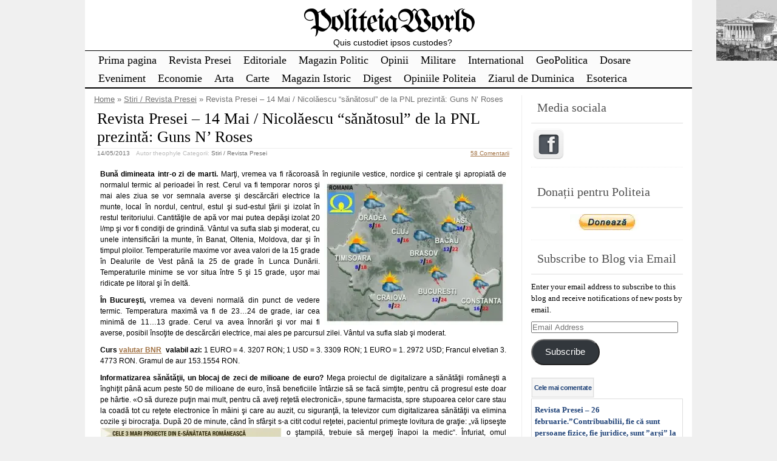

--- FILE ---
content_type: text/html; charset=UTF-8
request_url: https://politeia.org.ro/stiri-revista-presei/revista-presei-14-mai-nicolaescu-sanatosul-de-la-pnl-prezinta-guns-n-roses/12229/
body_size: 50558
content:
<!DOCTYPE html>
<html lang="en-US">
<!-- <!DOCTYPE html PUBLIC "-//W3C//DTD XHTML 1.0 Transitional//EN" "http://www.w3.org/TR/xhtml1/DTD/xhtml1-transitional.dtd"> -->
<head>

	<meta charset="UTF-8" />
	<title>Revista Presei – 14 Mai / Nicolăescu “sănătosul” de la PNL prezintă: Guns N&#8217; Roses | PoliteiaWorld</title>
	<link rel="profile" href="http://gmpg.org/xfn/11" />
	<meta name="description" content="Bună dimineata intr-o zi de marti. Marţi, vremea va fi răcoroasă în regiunile vestice, nordice şi centrale şi apropiată de normalul termic al perioadei în rest. Cerul va fi temporar noros şi mai ales ziua se vor semnala averse şi descărcări electrice la munte, local în nordul, centrul, estul şi sud-estul ţării şi izolat în restul teritoriului. Cantităţile de apă [&hellip;] Continuare..." />	<meta name="keywords" content="Bună dimineata intr-o zi de marti. Marţi, vremea va fi răcoroasă în regiunile vestice, nordice şi centrale şi apropiată de normalul termic al perioadei în rest. Cerul va fi temporar noros şi mai ales ziua se vor semnala averse şi descărcări electrice la munte, local în nordul, centrul, estul şi sud-estul ţării şi izolat în restul teritoriului. Cantităţile de apă [&hellip;] Continuare..., Stiri / Revista Presei" />	

	<link rel="alternate" type="application/atom+xml" title="Atom 0.3" href="https://politeia.org.ro/feed/atom/" />
	<link rel="pingback" href="https://politeia.org.ro/xmlrpc.php" />

	<style type="text/css">/* right_sidebar.css */ div#wrapper{float:left;width:100%} div#content-wrapper { margin-right: 281px; xmargin-top:18px; } div#blue-sidebar { float:left; width: 281px; margin-left:-281px;  } div#blue-sidebar .margines { border-left: 1px solid #eeeeee;padding:0px 15px 15px 15px; } body { font-size:12px; font-family:Verdana, Geneva, sans-serif; font-weight:normal; color:#000000; background-color:#f0f0f0; }  /* LAYOUT */ #container { margin: 0 auto; width: 1000px; min-width:600px; background-color:#ffffff; } #wrapper { background-color:#ffffff; padding-top:10px; } #content { padding:0 15px 10px 15px; }  .sidebar .column { margin:11px  0 10px 0;}  .sidebar > :first-child h5 { margin-top:0;         color: #505050; } #outer-footer { padding-top: 10px } #footer { border-bottom: 4px solid #000000; border-top: 2px solid #000000; background-color: #fbfbfb; }  #header { color: #000000; font-family:Georgia, serif; background-color:#ffffff; margin: 0; padding: 0; margin: 0; } #masthead { margin: 0px 0px 0px 10px; padding-left:0px; } #header h1, #header h3 { font-size:53px; margin:0; font-weight:normal; letter-spacing: -2px; padding:10px 0 0 0; } #header a.blankheader { display:block; height: 53px; width:300px; } #header a { text-decoration:none; color: #000000; border-bottom:none; } #header .description { font-family:Trebuchet MS, Helvetica, sans-serif; font-size:14px; font-weight:normal; font-style:italic; margin-top: -0.25em; padding-bottom: 5px; }  #header a.subscribe-button  {  display:block; float:right; margin-top:-20px; } #header a.subscribe-button:hover {  margin-top:-10px; } /* NAVIGATION */ /* =Menu -------------------------------------------------------------- */  #access { /*background: #000;*/ margin: 0 auto; width: 100%; display:block; float:left; /*padding: 1px 0 1px 8px;*/ border-top: 1px solid #000000; border-bottom: 2px solid #000000; background-color: #fbfbfb; } #access .menu-header, div.menu { font-size: 13px; margin-left: 12px; } #access .menu-header ul, div.menu ul { list-style: none; margin: 0; } #access .menu-header li, div.menu li { float:left; position: relative; margin: 0; } #access a { display:block; text-decoration:none; padding:0 10px; line-height:30px; color: #000000;  font-family:Palatino Linotype, Book Antiqua, Palatino, serif; font-size:18px; font-weight:normal;   } #access ul ul { display:none; position:absolute; top:30px; left:0; float:left; z-index: 99999; border-left:  1px solid #000000; border-right: 1px solid #000000; border-bottom:1px solid #000000; background-color: #fbfbfb; } #access ul ul ul { left:100%; top:1px; border-top:1px solid #000000;  } #access ul ul a { font-family:Palatino Linotype, Book Antiqua, Palatino, serif; font-size:14px; font-weight:normal; } #access ul ul a { /*background:#333;*/ height:auto; line-height:1em; padding:10px; width: 170px; } #access li:hover > a, #access ul ul :hover > a { color:#707070; /*background:#333;*/  } #access ul li:hover > ul { display:block; }  /* menu-item menu-item-type-post_type current-menu-ancestor current-menu-parent current_page_parent current_page_ancestor menu-item menu-item-type-post_type current-menu-item page_item page-item-155 current_page_item */  #access .current-menu-item, #access .current_page, #access .current_page_item, #access .current_page_item a, #access .current-menu-ancestor, #access .current_page_ancestor { color: #505050; background-color: #f0f0f0; }  div.post-list-column { float:left; width:50%; } div.post-list-column .margins { padding: 0 10px 15px 10px; } .post-list-column .storycontent, .post-list-column .content { padding:0 0 0 4px; } .post-thumbnail, .regular-post-thumbnail { border: 1px solid #eeeeee; padding:3px; }  .regular-post-thumbnail { float:left; width: 100px; margin:18px 5px 10px 10px; } .wp-post-image { max-width:100%; border: none; }  div.post-list-column .wp-post-image { display:block; }  #postpath, #postpath a { font-family:Trebuchet MS, Helvetica, sans-serif; font-size:13px; font-weight:normal; color:#707070; }  /* LINKS */  a { color:#a17244; text-decoration:underline; } .post a:visited { color: #a17244; text-decoration:underline; } .post a:hover { color: #de8435; text-decoration:underline; } .post h1 a:hover,  .post h2 a:hover { border-bottom:none; text-decoration:none; }  /* HEADINGS */  h1,h2,h3, h4, h5, h6 { color: #000000; margin-top:5px; font-family:Georgia, serif; font-weight: normal; } h1, h2.h1 { font-size:26px; font-weight: normal; margin:0px 0 3px 0; padding:10px 0 0 5px; color: #000000; overflow:hidden; } .post-list-column h2 { font-size: 24px; font-weight: normal; margin:0px 0 0px 0; padding:3px 0 0px 4px; color: #000000; } h2 { /*font-size:24px;*/ margin:5px 0 2px 0; color: #000000; font-size:22px; font-weight: normal; font-family:Georgia, serif; } h3 { margin:5px 0 0px 0; font-size:16px; font-weight: normal; font-family:Georgia, serif; } .post h3 { color: #873408; } h4 { font-size:13px; font-weight: bold; font-family:Verdana, Geneva, sans-serif; } h1 a, h2.h1 a, h1 a:visited, h2.h1 a:visited, .post h1 a, .post h2.h1 a, .post h1 a:visited, .post h2.h1 a:visited, .post-list-column h2 a, .post-list-column h2 a:visited { color: #000000; border-bottom: none; text-decoration:none; } h1 a:hover, h2.h1 a:hover, h1 a:visited:hover, h2.h1 a:visited:hover, .post h1 a:hover, .post h2.h1 a:hover, .post h1 a:visited:hover, .post h2.h1 a:visited:hover, .post-list-column h2 a:hover, .post-list-column h2 a:visited:hover { color: #666666; border-bottom: none; text-decoration:none; } h1.page-title { font-size:18px; } h1.page-title span { color: #000000; } /* POST */ div.post { overflow:hidden; } table.info { padding:0; margin:0; border-collapse:collapse; } table.info td,  table.info th { padding:0; margin:0; font-weight:normal; } pre { border:1px dotted #cccccc;; margin:5px 0; padding:10px 10px 10px 20px; background-color:#fbfbfb; } blockquote{ /*background:#f2f2f2 url(img/blockquote.gif) 3px 3px no-repeat;*/ border:1px dotted #cccccc; padding:10px 10px 10px 20px; margin:5px 0 5px 20px; background-color:#fbfbfb; } code { background-color:#fbfbfb; font-family: Courier New, Courier, monospace; border:1px dotted #cccccc; } .post .storycontent, .post .content { padding:5px 10px 5px 10px; overflow:hidden; line-height: 1.5; }  .post .info { padding:3px 0px 3px 0px; margin: 2px 0 2px 0; border-top: 1px solid #eeeeee; }  .post .date { background-position:0 -48px; color: #707070; padding:0 0px; } .post .info  .postedby, .post .info  .filledunder { color: #bbb; } .post .info  .postedby  a, .post .info  .filledunder a { color: #707070; text-decoration:none; } .post .info  .postedby a:hover, .post .info  .filledunder a:hover { color: #666666; text-decoration:none; } .post .info td { border: none; padding: 0 5px; } .post table.info { width:100%; } .post .info .act { white-space: nowrap; text-align:right; } .post table.info .date { width:1%; white-space: nowrap; } .post .act span { padding-left:15px; } .post .info * { font-family: Verdana, Geneva, sans-serif; line-height:16px; font-size:10px; overflow:hidden; } hr { border: 0px none; background-color: #eeeeee; color: #eeeeee; height:2px; } fieldset{ border: 1px solid #eeeeee; padding:5px 10px 5px 10px; } legend { padding: 0px 5px 1px 5px; border: 1px solid #eeeeee; } input.text, input.textbox, input.password, input.file, textarea, input[type=text], input[type=password],input[type=file], select { border:1px solid #bbbbbb; background-color:#ffffff; padding:2px; color: #000000;  } input.text:focus, input.textbox:focus, input.password:focus, input.file:focus, textarea:focus, input[type=text]:focus, input[type=password]:focus,input[type=file]:focus, select { border:1px solid #505050; }  .post table { border-collapse:collapse; border: none; } .post  th, .post  td { border-bottom:1px solid #eeeeee; border-left:none; border-right:none; padding:2px 10px; text-align:left; vertical-align:top;  font-size: 90%;  font-weight: normal; font-family: Trebuchet MS, Helvetica, sans-serif;  } .post tr.even td { background-color: #fbfbfb; } .post th  { background-color: #fbfbfb; border-bottom: 1px solid #000000; border-top: 2px solid #000000; color: #000000; } #author-avatar { float:left; width: 100px; margin:7px 15px 7px 10px; }  /* comment START */ /* COMMENTS */ #comments > ol {list-style-type: none;line-height: 18px;margin: 0px;padding: 0px 0px 10px 10px; text-align: justify;} #comments ul li {list-style-type: none;list-style-image: none;list-style-position: outside;margin: 0 0 0 5px; padding: 5px 0 0 0;} .commentlist li {margin: 15px 0 10px;padding: 2px 2px 5px 2px;list-style: none;} .commentlist li > ul > li {background:none;list-style:none;margin:3px 0 3px 20px;padding:3px 0;} .commentlist li .avatar {border:none; margin:0;padding:1px 8px 1px 1px; width: 28px;float:left; background:none;} .commentlist .fn { font-size: 14px;  font-weight: bold; font-style: normal; padding:4px 2px 2px 2px;  font-family: Verdana, Geneva, sans-serif; } .commentlist .fn > a  { font-weight:bold; font-style: normal; text-decoration:none; } .commentlist .fn a:hover {/*text-decoration:underline;*/} .commentmetadata  { /*color:#723419;*/ font-weight: normal;  font-family: Trebuchet MS, Helvetica, sans-serif; font-size:11px;  margin:0 0 0px 20px; text-decoration: none; }  .commentmetadata a  { font-weight: normal; text-decoration: none; color: #707070; }   .vcard a.url{ color: #723419; /*#723419;*/ text-decoration: none; } .vcard a.url:hover{ color: #de8435; /*#723419;*/ text-decoration: none; }  .bypostauthor >.vcard div.fn >a { color:#1d33a1; } .bypostauthor >.vcard div.fn >a:hover { color:#000000; } .bypostauthor>div { color:#1431b5; } /*  Uncomment following text to assign specific color to admin (or to any other user) You may need to change user name here E.g.  comment-author-MyUserName instead of  comment-author-admin */ /* .comment-author-admin>*, .comment-author-admin >.vcard div.fn >a { color:#106000; }*/  .comment { color:#000000; }  .commentmetadata a, .commentmetadata a:visited {color: #707070;} .commentmetadata a:hover{ color: #000000;} #comments .children { padding: 0 0 0 20px; } .thread-alt {background-color:transparent} .thread-even {background-color: transparent;} .depth-1  { border: 1px solid #5e5e5e; } .depth-2, .depth-3{/*border-top: 1px solid #dac2a3;*/} .even, .alt {} .vcard { ;} .depth-2 .vcard, .depth-3 .vcard, .depth-4 .vcard, .depth-5 .vcard, .depth-6 .vcard, .depth-7 .vcard, .depth-8 .vcard { border-top: 1px dotted #5e5e5e; border-bottom: 1px dotted #5e5e5e; } .reply {margin: 0px 0px 0px 10px;} .comment-reply-link { background-color:#fbfbfb;color: #723419; padding: 1px 4px; font-size:12px; text-decoration: none; border: 1px dotted #000000; } .comment-reply-link:hover { color: #de8435; text-decoration: none; }  #comments .comment-author-theophyle .comment-body { color: #98293D; }  .comment-author-theophyle >.vcard div.fn { color:#98293D; }    #comments .comment-author-theophyle .children .comment-body { color: #000000; }  #comments .comment-author-theophyle .children .comment-author-theophyle .comment-body { color: #98293D; }  #comments .comment-author-theophyle .children .comment-author-theophyle .children .comment-body { color: #000000; }   #comments .comment-body ul li { list-style:square; margin: 0 0 0 30px; padding:0; } #comments .comment-body ol  { margin: 0; padding: 0; } #comments .comment-body ol li { list-style-type:decimal; padding:0; margin: 0 0 0 30px; display: list-item; } .comment-body { padding:2px 2px 2px 10px; }  /************************** IMAGES *************************************/  .post img.wp-caption, .wp-caption, .gallery-caption { -moz-border-radius: 3px; /* Firefox */ -webkit-border-radius: 3px; /* Safari, Chrome */ -khtml-border-radius: 3px; /* KHTML */ border-radius: 3px; /* CSS3 */    border:1px solid #eeeeee; display:block; height:auto; margin-bottom:10px; padding-top:4px; text-align:center; max-width:100%; } .regular-post-thumbnail img.attachment-post-thumbnail { display:block; margin: auto; } .post img.wp-caption{ padding:4px; } .post .wp-caption img, .wp-caption img { border:0 none !important; margin:0 !important; padding:0 !important; max-width:99.5%; } .post img { border:none; padding:0px; vertical-align:bottom; height:auto; max-width:100%; } a.wp-caption { color: #000000; text-decoration:none; } a.wp-caption p,a.wp-caption:hover p, .wp-caption p.wp-caption-text, .full-image-caption { color:#000000; font-size:11px; font-family:Verdana, Geneva, sans-serif; line-height:12px; margin:0; padding:2px 4px 4px; } a.wp-caption:hover { border:1px solid /*#dac2a3;*/#777777; background-color:#f2f2f2; }   /****************************************************************************************** SIDEBAR *******************************************************************************************/ #sidebar .subscribe-rss { padding:10px 0 0px 42px; height:30px; display:block; font-size:20px; font-family:Verdana,Geneva,sans-serif; margin:0 0 10px 0; }  #sidebar a.subscribe-rss:hover { color:#000000; text-decoration:none; } .sidebar { font-family:Georgia, serif; font-size:13px; }  .widget { margin-bottom:10px; line-height:1.5; overflow:hidden; } .textwidget { padding:10px 5px 10px 5px; border-bottom: 1px dotted #eeeeee; line-height:1.5; } .sidebar h5 { font-size:20px; font-family: Georgia, serif; font-weight:normal; border-bottom: 2px solid #eeeeee; padding: 5px 5px 10px 10px; } .sidebar a { color: #204378;/*#64ae42;*/ font-size:13px; text-decoration:none; } .sidebar .widget_text a, .sidebar .widget_text a:hover { text-decoration:underline; } .sidebar a:hover { color: #000000; text-decoration:none; } .sidebar li { list-style:none; margin:0; padding: 7px 5px; } .sidebar .widget>ul>li, .sidebar ul.menu>li { border-bottom: 1px dotted #eeeeee; } .sidebar .widget>ul>li>.children, .sidebar .widget .sub-menu { padding-top:7px; } .sidebar li>ul li { padding: 7px 5px 7px 10px; } .sidebar li a { /*display: block;*/ } .sidebar .blogroll li { color:  #a0a0a0; font-size: 11px; } #wp-calendar table { border-collapse:collapse; border:0px solid #eeeeee; } #wp-calendar th,  #wp-calendar  td  { border:none; padding:0px 4px; vertical-align:top; font-family: Georgia, serif; font-size:90%; } #wp-calendar td { text-align:right; } #wp-calendar th  { background-color: #eeeeee; color:#ffffff; text-align:center; padding: 1px 4px 1px 4px; } #wp-calendar caption { font-family: Georgia, serif; font-weight:bold; /*color:#777777;*/ padding:10px 0 2px 0; }  #wp-calendar td#prev { text-align:left; } #wp-calendar td#next { text-align:right; } #wp-calendar #today  /*TODO!*/ { border: 1px dotted #dddddd; background-color: #fbfbfb; }  /*Search widget*/  #searchform label  { display:block; } #s { width:110px; } #searchsubmit, .button, input#submit { border:1px solid #505050; color:#ffffff; font-weight:bold; font-family:Trebucht MS, Arial; text-shadow:0 -1px 0 rgba(0, 0, 0, 0.3); cursor: pointer; padding:1px 5px 1px 5px; background: #555555;  /* for non-css3 browsers */ filter: progid:DXImageTransform.Microsoft.gradient(startColorstr='#bbbbbb', endColorstr='#000000'); /* for IE */ background: -webkit-gradient(linear, left top, left bottom, from(#bbbbbb), to(#000000)); /* for webkit browsers */ background: -moz-linear-gradient(top,  #bbbbbb,  #000000); /* for firefox 3.6+ */ } #searchsubmit:hover, .button:hover { border:1px solid #000000; }  #searchsubmit:active, .button:active { cursor: pointer; filter: progid:DXImageTransform.Microsoft.gradient(startColorstr='#505050', endColorstr='#777777'); /* for IE */ background: -webkit-gradient(linear, left top, left bottom, from(#505050), to(#777777)); /* for webkit browsers */ background: -moz-linear-gradient(top,  #505050,  #777777); /* for firefox 3.6+ */ } /* PAGINATION */  #comments a.page-numbers, #comments span.page-numbers { text-decoration: none; border: 1px solid #eeeeee; padding: 2px 5px; margin: 2px; color: #505050; }  #comments .navigation { margin: 10px 0; }  #comments .navigation a:hover { border: 1px solid #505050; background-color: #f7f7f7; color: #505050; text-decoration:none; } #comments span.page-numbers { font-weight: bold; color: #ffffff; background-color: #505050; border: 1px solid #505050; }  /* WP-PageNavi http://wordpress.org/extend/plugins/wp-pagenavi/ */  .wp-pagenavi { clear: both; }  .wp-pagenavi a, .wp-pagenavi span  { text-decoration: none; border: 1px solid #eeeeee; padding: 2px 5px; margin: 2px; color: #505050; }  .wp-pagenavi a:hover { border: 1px solid #505050; background-color: #f7f7f7; color: #505050; text-decoration:none; }  .wp-pagenavi span.current { font-weight: bold; color: #ffffff; background-color: #505050; border: 1px solid #505050; } .wp-pagenavi .extend { background:transparent;  border:0px none transparent;  color: #505050; margin-right:6px;  padding:0;  text-align:center;  text-decoration:none; }  /* used by PAGBEAR plugin for multipaged posts. http://wordpress.org/extend/plugins/pagebar/ */ .pagebar { padding:0; margin:4px 0; }  .pagebar a { background:transparent;  border: 1px solid #eeeeee; color: #505050; margin: 2px; padding:2px 5px; text-align:center; text-decoration:none; } .pageList .this-page  { font-weight: bold; color: #ffffff; background-color: #505050; border: 1px solid #505050; margin: 2px; padding:2px 5px; text-align:center; text-decoration:none; } .pagebar a:visited { color: #505050; text-decoration:none; }  .pagebar .break { background:transparent;  border:0px none transparent;  color: #505050; margin-right:6px;  padding:0;  text-align:center;  text-decoration:none; }  .pagebar .this-page { font-weight: bold; color: #ffffff; background-color: #505050; border: 1px solid #505050; margin: 2px; padding:2px 5px; text-align:center; text-decoration:none; }  .pagebar a:hover { border: 1px solid #505050; background-color: #f7f7f7; color: #505050; text-decoration:none; }  .pagebar .inactive { border: 1px solid #eeeeee; background-color: #ffffff; color: #cccccc; text-decoration: none; padding:2px 4px; }  #postnavi .prev a  { float:left; } #postnavi .next a { float:right; } #postnavi  a  { background:transparent;  border: 1px solid #eeeeee; color: #505050; margin: 2px; padding:2px 5px; text-align:center; text-decoration:none; } #postnavi a:hover { border: 1px solid #505050; background-color: #f7f7f7; color: #505050; text-decoration:none; } /* FOOTER */   .footer-column  { margin:0; padding:10px; line-height:1.5; }  #blue-footer { float:left; width: 25%; } #green-footer { float:left; width: 25%; } #orange-footer { float:left; width: 25%; } #red-footer { float:left; width: 25%; } #footer h5 { font-size:20px; font-family: Georgia, serif; font-weight:normal; border-bottom: 2px solid #eeeeee; padding: 5px 5px 10px 10px; } #footer  a { color: #204378;/*#64ae42;*/ font-size:13px; text-decoration:none; } #footer  .widget_text a, #footer .widget_text a:hover { text-decoration:underline; } #footer  a:hover { color: #000000; text-decoration:none; } #footer  li { list-style:none; margin:0; padding: 7px 5px; } #footer .widget>ul>li, #footer  ul.menu>li { border-bottom: 1px dotted #eeeeee; } #footer  .widget>ul>li>.children, #footer  .widget .sub-menu { padding-top:7px; } #footer  li>ul li { padding: 7px 5px 7px 10px; } /*#footer li a { display: block; }*/   </style>	<link rel="stylesheet" href="https://politeia.org.ro/wp-content/themes/clear-line/style.css" type="text/css" media="screen" />
	
		<link rel='archives' title='January 2026' href='https://politeia.org.ro/date/2026/01/' />
	<link rel='archives' title='December 2025' href='https://politeia.org.ro/date/2025/12/' />
	<link rel='archives' title='November 2025' href='https://politeia.org.ro/date/2025/11/' />
	<link rel='archives' title='October 2025' href='https://politeia.org.ro/date/2025/10/' />
	<link rel='archives' title='September 2025' href='https://politeia.org.ro/date/2025/09/' />
	<link rel='archives' title='August 2025' href='https://politeia.org.ro/date/2025/08/' />
	<link rel='archives' title='July 2025' href='https://politeia.org.ro/date/2025/07/' />
	<link rel='archives' title='June 2025' href='https://politeia.org.ro/date/2025/06/' />
	<link rel='archives' title='May 2025' href='https://politeia.org.ro/date/2025/05/' />
	<link rel='archives' title='April 2025' href='https://politeia.org.ro/date/2025/04/' />
	<link rel='archives' title='March 2025' href='https://politeia.org.ro/date/2025/03/' />
	<link rel='archives' title='February 2025' href='https://politeia.org.ro/date/2025/02/' />
	<link rel='archives' title='January 2025' href='https://politeia.org.ro/date/2025/01/' />
	<link rel='archives' title='December 2024' href='https://politeia.org.ro/date/2024/12/' />
	<link rel='archives' title='November 2024' href='https://politeia.org.ro/date/2024/11/' />
	<link rel='archives' title='October 2024' href='https://politeia.org.ro/date/2024/10/' />
	<link rel='archives' title='September 2024' href='https://politeia.org.ro/date/2024/09/' />
	<link rel='archives' title='August 2024' href='https://politeia.org.ro/date/2024/08/' />
	<link rel='archives' title='July 2024' href='https://politeia.org.ro/date/2024/07/' />
	<link rel='archives' title='June 2024' href='https://politeia.org.ro/date/2024/06/' />
	<link rel='archives' title='May 2024' href='https://politeia.org.ro/date/2024/05/' />
	<link rel='archives' title='April 2024' href='https://politeia.org.ro/date/2024/04/' />
	<link rel='archives' title='March 2024' href='https://politeia.org.ro/date/2024/03/' />
	<link rel='archives' title='February 2024' href='https://politeia.org.ro/date/2024/02/' />
	<link rel='archives' title='January 2024' href='https://politeia.org.ro/date/2024/01/' />
	<link rel='archives' title='December 2023' href='https://politeia.org.ro/date/2023/12/' />
	<link rel='archives' title='November 2023' href='https://politeia.org.ro/date/2023/11/' />
	<link rel='archives' title='October 2023' href='https://politeia.org.ro/date/2023/10/' />
	<link rel='archives' title='September 2023' href='https://politeia.org.ro/date/2023/09/' />
	<link rel='archives' title='August 2023' href='https://politeia.org.ro/date/2023/08/' />
	<link rel='archives' title='July 2023' href='https://politeia.org.ro/date/2023/07/' />
	<link rel='archives' title='June 2023' href='https://politeia.org.ro/date/2023/06/' />
	<link rel='archives' title='May 2023' href='https://politeia.org.ro/date/2023/05/' />
	<link rel='archives' title='April 2023' href='https://politeia.org.ro/date/2023/04/' />
	<link rel='archives' title='March 2023' href='https://politeia.org.ro/date/2023/03/' />
	<link rel='archives' title='February 2023' href='https://politeia.org.ro/date/2023/02/' />
	<link rel='archives' title='January 2023' href='https://politeia.org.ro/date/2023/01/' />
	<link rel='archives' title='December 2022' href='https://politeia.org.ro/date/2022/12/' />
	<link rel='archives' title='November 2022' href='https://politeia.org.ro/date/2022/11/' />
	<link rel='archives' title='October 2022' href='https://politeia.org.ro/date/2022/10/' />
	<link rel='archives' title='September 2022' href='https://politeia.org.ro/date/2022/09/' />
	<link rel='archives' title='August 2022' href='https://politeia.org.ro/date/2022/08/' />
	<link rel='archives' title='July 2022' href='https://politeia.org.ro/date/2022/07/' />
	<link rel='archives' title='June 2022' href='https://politeia.org.ro/date/2022/06/' />
	<link rel='archives' title='May 2022' href='https://politeia.org.ro/date/2022/05/' />
	<link rel='archives' title='April 2022' href='https://politeia.org.ro/date/2022/04/' />
	<link rel='archives' title='March 2022' href='https://politeia.org.ro/date/2022/03/' />
	<link rel='archives' title='February 2022' href='https://politeia.org.ro/date/2022/02/' />
	<link rel='archives' title='January 2022' href='https://politeia.org.ro/date/2022/01/' />
	<link rel='archives' title='December 2021' href='https://politeia.org.ro/date/2021/12/' />
	<link rel='archives' title='November 2021' href='https://politeia.org.ro/date/2021/11/' />
	<link rel='archives' title='October 2021' href='https://politeia.org.ro/date/2021/10/' />
	<link rel='archives' title='September 2021' href='https://politeia.org.ro/date/2021/09/' />
	<link rel='archives' title='August 2021' href='https://politeia.org.ro/date/2021/08/' />
	<link rel='archives' title='July 2021' href='https://politeia.org.ro/date/2021/07/' />
	<link rel='archives' title='June 2021' href='https://politeia.org.ro/date/2021/06/' />
	<link rel='archives' title='May 2021' href='https://politeia.org.ro/date/2021/05/' />
	<link rel='archives' title='April 2021' href='https://politeia.org.ro/date/2021/04/' />
	<link rel='archives' title='March 2021' href='https://politeia.org.ro/date/2021/03/' />
	<link rel='archives' title='February 2021' href='https://politeia.org.ro/date/2021/02/' />
	<link rel='archives' title='January 2021' href='https://politeia.org.ro/date/2021/01/' />
	<link rel='archives' title='December 2020' href='https://politeia.org.ro/date/2020/12/' />
	<link rel='archives' title='November 2020' href='https://politeia.org.ro/date/2020/11/' />
	<link rel='archives' title='October 2020' href='https://politeia.org.ro/date/2020/10/' />
	<link rel='archives' title='September 2020' href='https://politeia.org.ro/date/2020/09/' />
	<link rel='archives' title='August 2020' href='https://politeia.org.ro/date/2020/08/' />
	<link rel='archives' title='July 2020' href='https://politeia.org.ro/date/2020/07/' />
	<link rel='archives' title='June 2020' href='https://politeia.org.ro/date/2020/06/' />
	<link rel='archives' title='May 2020' href='https://politeia.org.ro/date/2020/05/' />
	<link rel='archives' title='April 2020' href='https://politeia.org.ro/date/2020/04/' />
	<link rel='archives' title='March 2020' href='https://politeia.org.ro/date/2020/03/' />
	<link rel='archives' title='February 2020' href='https://politeia.org.ro/date/2020/02/' />
	<link rel='archives' title='January 2020' href='https://politeia.org.ro/date/2020/01/' />
	<link rel='archives' title='December 2019' href='https://politeia.org.ro/date/2019/12/' />
	<link rel='archives' title='November 2019' href='https://politeia.org.ro/date/2019/11/' />
	<link rel='archives' title='October 2019' href='https://politeia.org.ro/date/2019/10/' />
	<link rel='archives' title='September 2019' href='https://politeia.org.ro/date/2019/09/' />
	<link rel='archives' title='August 2019' href='https://politeia.org.ro/date/2019/08/' />
	<link rel='archives' title='July 2019' href='https://politeia.org.ro/date/2019/07/' />
	<link rel='archives' title='June 2019' href='https://politeia.org.ro/date/2019/06/' />
	<link rel='archives' title='May 2019' href='https://politeia.org.ro/date/2019/05/' />
	<link rel='archives' title='April 2019' href='https://politeia.org.ro/date/2019/04/' />
	<link rel='archives' title='March 2019' href='https://politeia.org.ro/date/2019/03/' />
	<link rel='archives' title='February 2019' href='https://politeia.org.ro/date/2019/02/' />
	<link rel='archives' title='January 2019' href='https://politeia.org.ro/date/2019/01/' />
	<link rel='archives' title='December 2018' href='https://politeia.org.ro/date/2018/12/' />
	<link rel='archives' title='November 2018' href='https://politeia.org.ro/date/2018/11/' />
	<link rel='archives' title='October 2018' href='https://politeia.org.ro/date/2018/10/' />
	<link rel='archives' title='September 2018' href='https://politeia.org.ro/date/2018/09/' />
	<link rel='archives' title='August 2018' href='https://politeia.org.ro/date/2018/08/' />
	<link rel='archives' title='July 2018' href='https://politeia.org.ro/date/2018/07/' />
	<link rel='archives' title='June 2018' href='https://politeia.org.ro/date/2018/06/' />
	<link rel='archives' title='May 2018' href='https://politeia.org.ro/date/2018/05/' />
	<link rel='archives' title='April 2018' href='https://politeia.org.ro/date/2018/04/' />
	<link rel='archives' title='March 2018' href='https://politeia.org.ro/date/2018/03/' />
	<link rel='archives' title='February 2018' href='https://politeia.org.ro/date/2018/02/' />
	<link rel='archives' title='January 2018' href='https://politeia.org.ro/date/2018/01/' />
	<link rel='archives' title='December 2017' href='https://politeia.org.ro/date/2017/12/' />
	<link rel='archives' title='November 2017' href='https://politeia.org.ro/date/2017/11/' />
	<link rel='archives' title='October 2017' href='https://politeia.org.ro/date/2017/10/' />
	<link rel='archives' title='September 2017' href='https://politeia.org.ro/date/2017/09/' />
	<link rel='archives' title='August 2017' href='https://politeia.org.ro/date/2017/08/' />
	<link rel='archives' title='July 2017' href='https://politeia.org.ro/date/2017/07/' />
	<link rel='archives' title='June 2017' href='https://politeia.org.ro/date/2017/06/' />
	<link rel='archives' title='May 2017' href='https://politeia.org.ro/date/2017/05/' />
	<link rel='archives' title='April 2017' href='https://politeia.org.ro/date/2017/04/' />
	<link rel='archives' title='March 2017' href='https://politeia.org.ro/date/2017/03/' />
	<link rel='archives' title='February 2017' href='https://politeia.org.ro/date/2017/02/' />
	<link rel='archives' title='January 2017' href='https://politeia.org.ro/date/2017/01/' />
	<link rel='archives' title='December 2016' href='https://politeia.org.ro/date/2016/12/' />
	<link rel='archives' title='November 2016' href='https://politeia.org.ro/date/2016/11/' />
	<link rel='archives' title='October 2016' href='https://politeia.org.ro/date/2016/10/' />
	<link rel='archives' title='September 2016' href='https://politeia.org.ro/date/2016/09/' />
	<link rel='archives' title='August 2016' href='https://politeia.org.ro/date/2016/08/' />
	<link rel='archives' title='July 2016' href='https://politeia.org.ro/date/2016/07/' />
	<link rel='archives' title='June 2016' href='https://politeia.org.ro/date/2016/06/' />
	<link rel='archives' title='May 2016' href='https://politeia.org.ro/date/2016/05/' />
	<link rel='archives' title='April 2016' href='https://politeia.org.ro/date/2016/04/' />
	<link rel='archives' title='March 2016' href='https://politeia.org.ro/date/2016/03/' />
	<link rel='archives' title='February 2016' href='https://politeia.org.ro/date/2016/02/' />
	<link rel='archives' title='January 2016' href='https://politeia.org.ro/date/2016/01/' />
	<link rel='archives' title='December 2015' href='https://politeia.org.ro/date/2015/12/' />
	<link rel='archives' title='November 2015' href='https://politeia.org.ro/date/2015/11/' />
	<link rel='archives' title='October 2015' href='https://politeia.org.ro/date/2015/10/' />
	<link rel='archives' title='September 2015' href='https://politeia.org.ro/date/2015/09/' />
	<link rel='archives' title='August 2015' href='https://politeia.org.ro/date/2015/08/' />
	<link rel='archives' title='July 2015' href='https://politeia.org.ro/date/2015/07/' />
	<link rel='archives' title='June 2015' href='https://politeia.org.ro/date/2015/06/' />
	<link rel='archives' title='May 2015' href='https://politeia.org.ro/date/2015/05/' />
	<link rel='archives' title='April 2015' href='https://politeia.org.ro/date/2015/04/' />
	<link rel='archives' title='March 2015' href='https://politeia.org.ro/date/2015/03/' />
	<link rel='archives' title='February 2015' href='https://politeia.org.ro/date/2015/02/' />
	<link rel='archives' title='January 2015' href='https://politeia.org.ro/date/2015/01/' />
	<link rel='archives' title='December 2014' href='https://politeia.org.ro/date/2014/12/' />
	<link rel='archives' title='November 2014' href='https://politeia.org.ro/date/2014/11/' />
	<link rel='archives' title='October 2014' href='https://politeia.org.ro/date/2014/10/' />
	<link rel='archives' title='September 2014' href='https://politeia.org.ro/date/2014/09/' />
	<link rel='archives' title='August 2014' href='https://politeia.org.ro/date/2014/08/' />
	<link rel='archives' title='July 2014' href='https://politeia.org.ro/date/2014/07/' />
	<link rel='archives' title='June 2014' href='https://politeia.org.ro/date/2014/06/' />
	<link rel='archives' title='May 2014' href='https://politeia.org.ro/date/2014/05/' />
	<link rel='archives' title='April 2014' href='https://politeia.org.ro/date/2014/04/' />
	<link rel='archives' title='March 2014' href='https://politeia.org.ro/date/2014/03/' />
	<link rel='archives' title='February 2014' href='https://politeia.org.ro/date/2014/02/' />
	<link rel='archives' title='January 2014' href='https://politeia.org.ro/date/2014/01/' />
	<link rel='archives' title='December 2013' href='https://politeia.org.ro/date/2013/12/' />
	<link rel='archives' title='November 2013' href='https://politeia.org.ro/date/2013/11/' />
	<link rel='archives' title='October 2013' href='https://politeia.org.ro/date/2013/10/' />
	<link rel='archives' title='September 2013' href='https://politeia.org.ro/date/2013/09/' />
	<link rel='archives' title='August 2013' href='https://politeia.org.ro/date/2013/08/' />
	<link rel='archives' title='July 2013' href='https://politeia.org.ro/date/2013/07/' />
	<link rel='archives' title='June 2013' href='https://politeia.org.ro/date/2013/06/' />
	<link rel='archives' title='May 2013' href='https://politeia.org.ro/date/2013/05/' />
	<link rel='archives' title='April 2013' href='https://politeia.org.ro/date/2013/04/' />
	<link rel='archives' title='March 2013' href='https://politeia.org.ro/date/2013/03/' />
	<link rel='archives' title='February 2013' href='https://politeia.org.ro/date/2013/02/' />
	<link rel='archives' title='January 2013' href='https://politeia.org.ro/date/2013/01/' />
	<link rel='archives' title='December 2012' href='https://politeia.org.ro/date/2012/12/' />
	<link rel='archives' title='November 2012' href='https://politeia.org.ro/date/2012/11/' />
	<link rel='archives' title='October 2012' href='https://politeia.org.ro/date/2012/10/' />
	<link rel='archives' title='September 2012' href='https://politeia.org.ro/date/2012/09/' />
	<link rel='archives' title='August 2012' href='https://politeia.org.ro/date/2012/08/' />
	<link rel='archives' title='April 2012' href='https://politeia.org.ro/date/2012/04/' />
	<link rel='archives' title='March 2012' href='https://politeia.org.ro/date/2012/03/' />
	<link rel='archives' title='February 2012' href='https://politeia.org.ro/date/2012/02/' />
	<link rel='archives' title='September 2011' href='https://politeia.org.ro/date/2011/09/' />
	<link rel='archives' title='April 2011' href='https://politeia.org.ro/date/2011/04/' />
	<link rel='archives' title='February 2011' href='https://politeia.org.ro/date/2011/02/' />
	<link rel='archives' title='November 2010' href='https://politeia.org.ro/date/2010/11/' />
	<link rel='archives' title='September 2010' href='https://politeia.org.ro/date/2010/09/' />
	<link rel='archives' title='May 2010' href='https://politeia.org.ro/date/2010/05/' />
		<style id="A5-framework-inline-css" type="text/css" media="all">
/* CSS Styles created by the A5 Plugin Framework */
div.widget_category_column_widget[id^="category_column_widget"] ,li.widget_category_column_widget[id^="category_column_widget"] ,aside.widget_category_column_widget[id^="category_column_widget"] ,section.widget_category_column_widget[id^="category_column_widget"] {-moz-hyphens: auto;-o-hyphens: auto;-webkit-hyphens: auto;-ms-hyphens: auto;hyphens: auto;}div.widget_category_column_widget[id^="category_column_widget"] img,li.widget_category_column_widget[id^="category_column_widget"] img,aside.widget_category_column_widget[id^="category_column_widget"] img,section.widget_category_column_widget[id^="category_column_widget"] img{height: auto;max-width: 100%;}</style>
<meta name='robots' content='max-image-preview:large' />
<link rel='dns-prefetch' href='//stats.wp.com' />
<link rel='dns-prefetch' href='//fonts.googleapis.com' />
<link rel='dns-prefetch' href='//widgets.wp.com' />
<link rel='dns-prefetch' href='//s0.wp.com' />
<link rel='dns-prefetch' href='//0.gravatar.com' />
<link rel='dns-prefetch' href='//1.gravatar.com' />
<link rel='dns-prefetch' href='//2.gravatar.com' />
<link rel='dns-prefetch' href='//i0.wp.com' />
<link rel='dns-prefetch' href='//jetpack.wordpress.com' />
<link rel='dns-prefetch' href='//public-api.wordpress.com' />
<link rel="alternate" type="application/rss+xml" title="PoliteiaWorld &raquo; Feed" href="https://politeia.org.ro/feed/" />
<link rel="alternate" type="application/rss+xml" title="PoliteiaWorld &raquo; Comments Feed" href="https://politeia.org.ro/comments/feed/" />
<link rel="alternate" type="application/rss+xml" title="PoliteiaWorld &raquo; Revista Presei – 14 Mai / Nicolăescu “sănătosul” de la PNL prezintă: Guns N&#8217; Roses Comments Feed" href="https://politeia.org.ro/stiri-revista-presei/revista-presei-14-mai-nicolaescu-sanatosul-de-la-pnl-prezinta-guns-n-roses/12229/feed/" />
<script type="text/javascript">
/* <![CDATA[ */
window._wpemojiSettings = {"baseUrl":"https:\/\/s.w.org\/images\/core\/emoji\/14.0.0\/72x72\/","ext":".png","svgUrl":"https:\/\/s.w.org\/images\/core\/emoji\/14.0.0\/svg\/","svgExt":".svg","source":{"concatemoji":"https:\/\/politeia.org.ro\/wp-includes\/js\/wp-emoji-release.min.js?ver=6.4.7"}};
/*! This file is auto-generated */
!function(i,n){var o,s,e;function c(e){try{var t={supportTests:e,timestamp:(new Date).valueOf()};sessionStorage.setItem(o,JSON.stringify(t))}catch(e){}}function p(e,t,n){e.clearRect(0,0,e.canvas.width,e.canvas.height),e.fillText(t,0,0);var t=new Uint32Array(e.getImageData(0,0,e.canvas.width,e.canvas.height).data),r=(e.clearRect(0,0,e.canvas.width,e.canvas.height),e.fillText(n,0,0),new Uint32Array(e.getImageData(0,0,e.canvas.width,e.canvas.height).data));return t.every(function(e,t){return e===r[t]})}function u(e,t,n){switch(t){case"flag":return n(e,"\ud83c\udff3\ufe0f\u200d\u26a7\ufe0f","\ud83c\udff3\ufe0f\u200b\u26a7\ufe0f")?!1:!n(e,"\ud83c\uddfa\ud83c\uddf3","\ud83c\uddfa\u200b\ud83c\uddf3")&&!n(e,"\ud83c\udff4\udb40\udc67\udb40\udc62\udb40\udc65\udb40\udc6e\udb40\udc67\udb40\udc7f","\ud83c\udff4\u200b\udb40\udc67\u200b\udb40\udc62\u200b\udb40\udc65\u200b\udb40\udc6e\u200b\udb40\udc67\u200b\udb40\udc7f");case"emoji":return!n(e,"\ud83e\udef1\ud83c\udffb\u200d\ud83e\udef2\ud83c\udfff","\ud83e\udef1\ud83c\udffb\u200b\ud83e\udef2\ud83c\udfff")}return!1}function f(e,t,n){var r="undefined"!=typeof WorkerGlobalScope&&self instanceof WorkerGlobalScope?new OffscreenCanvas(300,150):i.createElement("canvas"),a=r.getContext("2d",{willReadFrequently:!0}),o=(a.textBaseline="top",a.font="600 32px Arial",{});return e.forEach(function(e){o[e]=t(a,e,n)}),o}function t(e){var t=i.createElement("script");t.src=e,t.defer=!0,i.head.appendChild(t)}"undefined"!=typeof Promise&&(o="wpEmojiSettingsSupports",s=["flag","emoji"],n.supports={everything:!0,everythingExceptFlag:!0},e=new Promise(function(e){i.addEventListener("DOMContentLoaded",e,{once:!0})}),new Promise(function(t){var n=function(){try{var e=JSON.parse(sessionStorage.getItem(o));if("object"==typeof e&&"number"==typeof e.timestamp&&(new Date).valueOf()<e.timestamp+604800&&"object"==typeof e.supportTests)return e.supportTests}catch(e){}return null}();if(!n){if("undefined"!=typeof Worker&&"undefined"!=typeof OffscreenCanvas&&"undefined"!=typeof URL&&URL.createObjectURL&&"undefined"!=typeof Blob)try{var e="postMessage("+f.toString()+"("+[JSON.stringify(s),u.toString(),p.toString()].join(",")+"));",r=new Blob([e],{type:"text/javascript"}),a=new Worker(URL.createObjectURL(r),{name:"wpTestEmojiSupports"});return void(a.onmessage=function(e){c(n=e.data),a.terminate(),t(n)})}catch(e){}c(n=f(s,u,p))}t(n)}).then(function(e){for(var t in e)n.supports[t]=e[t],n.supports.everything=n.supports.everything&&n.supports[t],"flag"!==t&&(n.supports.everythingExceptFlag=n.supports.everythingExceptFlag&&n.supports[t]);n.supports.everythingExceptFlag=n.supports.everythingExceptFlag&&!n.supports.flag,n.DOMReady=!1,n.readyCallback=function(){n.DOMReady=!0}}).then(function(){return e}).then(function(){var e;n.supports.everything||(n.readyCallback(),(e=n.source||{}).concatemoji?t(e.concatemoji):e.wpemoji&&e.twemoji&&(t(e.twemoji),t(e.wpemoji)))}))}((window,document),window._wpemojiSettings);
/* ]]> */
</script>
<style id='wp-emoji-styles-inline-css' type='text/css'>

	img.wp-smiley, img.emoji {
		display: inline !important;
		border: none !important;
		box-shadow: none !important;
		height: 1em !important;
		width: 1em !important;
		margin: 0 0.07em !important;
		vertical-align: -0.1em !important;
		background: none !important;
		padding: 0 !important;
	}
</style>
<link rel='stylesheet' id='wp-block-library-css' href='https://politeia.org.ro/wp-includes/css/dist/block-library/style.min.css?ver=6.4.7' type='text/css' media='all' />
<style id='wp-block-library-inline-css' type='text/css'>
.has-text-align-justify{text-align:justify;}
</style>
<link rel='stylesheet' id='mediaelement-css' href='https://politeia.org.ro/wp-includes/js/mediaelement/mediaelementplayer-legacy.min.css?ver=4.2.17' type='text/css' media='all' />
<link rel='stylesheet' id='wp-mediaelement-css' href='https://politeia.org.ro/wp-includes/js/mediaelement/wp-mediaelement.min.css?ver=6.4.7' type='text/css' media='all' />
<style id='classic-theme-styles-inline-css' type='text/css'>
/*! This file is auto-generated */
.wp-block-button__link{color:#fff;background-color:#32373c;border-radius:9999px;box-shadow:none;text-decoration:none;padding:calc(.667em + 2px) calc(1.333em + 2px);font-size:1.125em}.wp-block-file__button{background:#32373c;color:#fff;text-decoration:none}
</style>
<style id='global-styles-inline-css' type='text/css'>
body{--wp--preset--color--black: #000000;--wp--preset--color--cyan-bluish-gray: #abb8c3;--wp--preset--color--white: #ffffff;--wp--preset--color--pale-pink: #f78da7;--wp--preset--color--vivid-red: #cf2e2e;--wp--preset--color--luminous-vivid-orange: #ff6900;--wp--preset--color--luminous-vivid-amber: #fcb900;--wp--preset--color--light-green-cyan: #7bdcb5;--wp--preset--color--vivid-green-cyan: #00d084;--wp--preset--color--pale-cyan-blue: #8ed1fc;--wp--preset--color--vivid-cyan-blue: #0693e3;--wp--preset--color--vivid-purple: #9b51e0;--wp--preset--gradient--vivid-cyan-blue-to-vivid-purple: linear-gradient(135deg,rgba(6,147,227,1) 0%,rgb(155,81,224) 100%);--wp--preset--gradient--light-green-cyan-to-vivid-green-cyan: linear-gradient(135deg,rgb(122,220,180) 0%,rgb(0,208,130) 100%);--wp--preset--gradient--luminous-vivid-amber-to-luminous-vivid-orange: linear-gradient(135deg,rgba(252,185,0,1) 0%,rgba(255,105,0,1) 100%);--wp--preset--gradient--luminous-vivid-orange-to-vivid-red: linear-gradient(135deg,rgba(255,105,0,1) 0%,rgb(207,46,46) 100%);--wp--preset--gradient--very-light-gray-to-cyan-bluish-gray: linear-gradient(135deg,rgb(238,238,238) 0%,rgb(169,184,195) 100%);--wp--preset--gradient--cool-to-warm-spectrum: linear-gradient(135deg,rgb(74,234,220) 0%,rgb(151,120,209) 20%,rgb(207,42,186) 40%,rgb(238,44,130) 60%,rgb(251,105,98) 80%,rgb(254,248,76) 100%);--wp--preset--gradient--blush-light-purple: linear-gradient(135deg,rgb(255,206,236) 0%,rgb(152,150,240) 100%);--wp--preset--gradient--blush-bordeaux: linear-gradient(135deg,rgb(254,205,165) 0%,rgb(254,45,45) 50%,rgb(107,0,62) 100%);--wp--preset--gradient--luminous-dusk: linear-gradient(135deg,rgb(255,203,112) 0%,rgb(199,81,192) 50%,rgb(65,88,208) 100%);--wp--preset--gradient--pale-ocean: linear-gradient(135deg,rgb(255,245,203) 0%,rgb(182,227,212) 50%,rgb(51,167,181) 100%);--wp--preset--gradient--electric-grass: linear-gradient(135deg,rgb(202,248,128) 0%,rgb(113,206,126) 100%);--wp--preset--gradient--midnight: linear-gradient(135deg,rgb(2,3,129) 0%,rgb(40,116,252) 100%);--wp--preset--font-size--small: 13px;--wp--preset--font-size--medium: 20px;--wp--preset--font-size--large: 36px;--wp--preset--font-size--x-large: 42px;--wp--preset--spacing--20: 0.44rem;--wp--preset--spacing--30: 0.67rem;--wp--preset--spacing--40: 1rem;--wp--preset--spacing--50: 1.5rem;--wp--preset--spacing--60: 2.25rem;--wp--preset--spacing--70: 3.38rem;--wp--preset--spacing--80: 5.06rem;--wp--preset--shadow--natural: 6px 6px 9px rgba(0, 0, 0, 0.2);--wp--preset--shadow--deep: 12px 12px 50px rgba(0, 0, 0, 0.4);--wp--preset--shadow--sharp: 6px 6px 0px rgba(0, 0, 0, 0.2);--wp--preset--shadow--outlined: 6px 6px 0px -3px rgba(255, 255, 255, 1), 6px 6px rgba(0, 0, 0, 1);--wp--preset--shadow--crisp: 6px 6px 0px rgba(0, 0, 0, 1);}:where(.is-layout-flex){gap: 0.5em;}:where(.is-layout-grid){gap: 0.5em;}body .is-layout-flow > .alignleft{float: left;margin-inline-start: 0;margin-inline-end: 2em;}body .is-layout-flow > .alignright{float: right;margin-inline-start: 2em;margin-inline-end: 0;}body .is-layout-flow > .aligncenter{margin-left: auto !important;margin-right: auto !important;}body .is-layout-constrained > .alignleft{float: left;margin-inline-start: 0;margin-inline-end: 2em;}body .is-layout-constrained > .alignright{float: right;margin-inline-start: 2em;margin-inline-end: 0;}body .is-layout-constrained > .aligncenter{margin-left: auto !important;margin-right: auto !important;}body .is-layout-constrained > :where(:not(.alignleft):not(.alignright):not(.alignfull)){max-width: var(--wp--style--global--content-size);margin-left: auto !important;margin-right: auto !important;}body .is-layout-constrained > .alignwide{max-width: var(--wp--style--global--wide-size);}body .is-layout-flex{display: flex;}body .is-layout-flex{flex-wrap: wrap;align-items: center;}body .is-layout-flex > *{margin: 0;}body .is-layout-grid{display: grid;}body .is-layout-grid > *{margin: 0;}:where(.wp-block-columns.is-layout-flex){gap: 2em;}:where(.wp-block-columns.is-layout-grid){gap: 2em;}:where(.wp-block-post-template.is-layout-flex){gap: 1.25em;}:where(.wp-block-post-template.is-layout-grid){gap: 1.25em;}.has-black-color{color: var(--wp--preset--color--black) !important;}.has-cyan-bluish-gray-color{color: var(--wp--preset--color--cyan-bluish-gray) !important;}.has-white-color{color: var(--wp--preset--color--white) !important;}.has-pale-pink-color{color: var(--wp--preset--color--pale-pink) !important;}.has-vivid-red-color{color: var(--wp--preset--color--vivid-red) !important;}.has-luminous-vivid-orange-color{color: var(--wp--preset--color--luminous-vivid-orange) !important;}.has-luminous-vivid-amber-color{color: var(--wp--preset--color--luminous-vivid-amber) !important;}.has-light-green-cyan-color{color: var(--wp--preset--color--light-green-cyan) !important;}.has-vivid-green-cyan-color{color: var(--wp--preset--color--vivid-green-cyan) !important;}.has-pale-cyan-blue-color{color: var(--wp--preset--color--pale-cyan-blue) !important;}.has-vivid-cyan-blue-color{color: var(--wp--preset--color--vivid-cyan-blue) !important;}.has-vivid-purple-color{color: var(--wp--preset--color--vivid-purple) !important;}.has-black-background-color{background-color: var(--wp--preset--color--black) !important;}.has-cyan-bluish-gray-background-color{background-color: var(--wp--preset--color--cyan-bluish-gray) !important;}.has-white-background-color{background-color: var(--wp--preset--color--white) !important;}.has-pale-pink-background-color{background-color: var(--wp--preset--color--pale-pink) !important;}.has-vivid-red-background-color{background-color: var(--wp--preset--color--vivid-red) !important;}.has-luminous-vivid-orange-background-color{background-color: var(--wp--preset--color--luminous-vivid-orange) !important;}.has-luminous-vivid-amber-background-color{background-color: var(--wp--preset--color--luminous-vivid-amber) !important;}.has-light-green-cyan-background-color{background-color: var(--wp--preset--color--light-green-cyan) !important;}.has-vivid-green-cyan-background-color{background-color: var(--wp--preset--color--vivid-green-cyan) !important;}.has-pale-cyan-blue-background-color{background-color: var(--wp--preset--color--pale-cyan-blue) !important;}.has-vivid-cyan-blue-background-color{background-color: var(--wp--preset--color--vivid-cyan-blue) !important;}.has-vivid-purple-background-color{background-color: var(--wp--preset--color--vivid-purple) !important;}.has-black-border-color{border-color: var(--wp--preset--color--black) !important;}.has-cyan-bluish-gray-border-color{border-color: var(--wp--preset--color--cyan-bluish-gray) !important;}.has-white-border-color{border-color: var(--wp--preset--color--white) !important;}.has-pale-pink-border-color{border-color: var(--wp--preset--color--pale-pink) !important;}.has-vivid-red-border-color{border-color: var(--wp--preset--color--vivid-red) !important;}.has-luminous-vivid-orange-border-color{border-color: var(--wp--preset--color--luminous-vivid-orange) !important;}.has-luminous-vivid-amber-border-color{border-color: var(--wp--preset--color--luminous-vivid-amber) !important;}.has-light-green-cyan-border-color{border-color: var(--wp--preset--color--light-green-cyan) !important;}.has-vivid-green-cyan-border-color{border-color: var(--wp--preset--color--vivid-green-cyan) !important;}.has-pale-cyan-blue-border-color{border-color: var(--wp--preset--color--pale-cyan-blue) !important;}.has-vivid-cyan-blue-border-color{border-color: var(--wp--preset--color--vivid-cyan-blue) !important;}.has-vivid-purple-border-color{border-color: var(--wp--preset--color--vivid-purple) !important;}.has-vivid-cyan-blue-to-vivid-purple-gradient-background{background: var(--wp--preset--gradient--vivid-cyan-blue-to-vivid-purple) !important;}.has-light-green-cyan-to-vivid-green-cyan-gradient-background{background: var(--wp--preset--gradient--light-green-cyan-to-vivid-green-cyan) !important;}.has-luminous-vivid-amber-to-luminous-vivid-orange-gradient-background{background: var(--wp--preset--gradient--luminous-vivid-amber-to-luminous-vivid-orange) !important;}.has-luminous-vivid-orange-to-vivid-red-gradient-background{background: var(--wp--preset--gradient--luminous-vivid-orange-to-vivid-red) !important;}.has-very-light-gray-to-cyan-bluish-gray-gradient-background{background: var(--wp--preset--gradient--very-light-gray-to-cyan-bluish-gray) !important;}.has-cool-to-warm-spectrum-gradient-background{background: var(--wp--preset--gradient--cool-to-warm-spectrum) !important;}.has-blush-light-purple-gradient-background{background: var(--wp--preset--gradient--blush-light-purple) !important;}.has-blush-bordeaux-gradient-background{background: var(--wp--preset--gradient--blush-bordeaux) !important;}.has-luminous-dusk-gradient-background{background: var(--wp--preset--gradient--luminous-dusk) !important;}.has-pale-ocean-gradient-background{background: var(--wp--preset--gradient--pale-ocean) !important;}.has-electric-grass-gradient-background{background: var(--wp--preset--gradient--electric-grass) !important;}.has-midnight-gradient-background{background: var(--wp--preset--gradient--midnight) !important;}.has-small-font-size{font-size: var(--wp--preset--font-size--small) !important;}.has-medium-font-size{font-size: var(--wp--preset--font-size--medium) !important;}.has-large-font-size{font-size: var(--wp--preset--font-size--large) !important;}.has-x-large-font-size{font-size: var(--wp--preset--font-size--x-large) !important;}
.wp-block-navigation a:where(:not(.wp-element-button)){color: inherit;}
:where(.wp-block-post-template.is-layout-flex){gap: 1.25em;}:where(.wp-block-post-template.is-layout-grid){gap: 1.25em;}
:where(.wp-block-columns.is-layout-flex){gap: 2em;}:where(.wp-block-columns.is-layout-grid){gap: 2em;}
.wp-block-pullquote{font-size: 1.5em;line-height: 1.6;}
</style>
<link rel='stylesheet' id='fep-common-style-css' href='https://politeia.org.ro/wp-content/plugins/front-end-pm/assets/css/common-style.css?ver=11.4.5' type='text/css' media='all' />
<style id='fep-common-style-inline-css' type='text/css'>
#fep-wrapper{background-color:;color:#000000;} #fep-wrapper a:not(.fep-button,.fep-button-active) {color:#000080;} .fep-button{background-color:#F0FCFF;color:#000000;} .fep-button:hover,.fep-button-active{background-color:#D3EEF5;color:#000000;} .fep-odd-even > div:nth-child(odd) {background-color:#F2F7FC;} .fep-odd-even > div:nth-child(even) {background-color:#FAFAFA;} .fep-message .fep-message-title-heading, .fep-per-message .fep-message-title{background-color:#F2F7FC;} #fep-content-single-heads .fep-message-head:hover,#fep-content-single-heads .fep-message-head-active{background-color:#D3EEF5;color:#000000;}
</style>
<link rel='stylesheet' id='googlefonts-css' href='https://fonts.googleapis.com/css?family=UnifrakturMaguntia:400' type='text/css' media='all' />
<style id='akismet-widget-style-inline-css' type='text/css'>

			.a-stats {
				--akismet-color-mid-green: #357b49;
				--akismet-color-white: #fff;
				--akismet-color-light-grey: #f6f7f7;

				max-width: 350px;
				width: auto;
			}

			.a-stats * {
				all: unset;
				box-sizing: border-box;
			}

			.a-stats strong {
				font-weight: 600;
			}

			.a-stats a.a-stats__link,
			.a-stats a.a-stats__link:visited,
			.a-stats a.a-stats__link:active {
				background: var(--akismet-color-mid-green);
				border: none;
				box-shadow: none;
				border-radius: 8px;
				color: var(--akismet-color-white);
				cursor: pointer;
				display: block;
				font-family: -apple-system, BlinkMacSystemFont, 'Segoe UI', 'Roboto', 'Oxygen-Sans', 'Ubuntu', 'Cantarell', 'Helvetica Neue', sans-serif;
				font-weight: 500;
				padding: 12px;
				text-align: center;
				text-decoration: none;
				transition: all 0.2s ease;
			}

			/* Extra specificity to deal with TwentyTwentyOne focus style */
			.widget .a-stats a.a-stats__link:focus {
				background: var(--akismet-color-mid-green);
				color: var(--akismet-color-white);
				text-decoration: none;
			}

			.a-stats a.a-stats__link:hover {
				filter: brightness(110%);
				box-shadow: 0 4px 12px rgba(0, 0, 0, 0.06), 0 0 2px rgba(0, 0, 0, 0.16);
			}

			.a-stats .count {
				color: var(--akismet-color-white);
				display: block;
				font-size: 1.5em;
				line-height: 1.4;
				padding: 0 13px;
				white-space: nowrap;
			}
		
</style>
<link rel='stylesheet' id='popular-widget-css' href='https://politeia.org.ro/wp-content/plugins/popular-widget/_css/pop-widget.css?ver=1.7.0' type='text/css' media='all' />
<link rel='stylesheet' id='social-logos-css' href='https://politeia.org.ro/wp-content/plugins/jetpack/_inc/social-logos/social-logos.min.css?ver=13.0.1' type='text/css' media='all' />
<link rel='stylesheet' id='jetpack_css-css' href='https://politeia.org.ro/wp-content/plugins/jetpack/css/jetpack.css?ver=13.0.1' type='text/css' media='all' />
<script type="text/javascript" src="https://politeia.org.ro/wp-includes/js/jquery/jquery.min.js?ver=3.7.1" id="jquery-core-js"></script>
<script type="text/javascript" src="https://politeia.org.ro/wp-includes/js/jquery/jquery-migrate.min.js?ver=3.4.1" id="jquery-migrate-js"></script>
<link rel="EditURI" type="application/rsd+xml" title="RSD" href="https://politeia.org.ro/xmlrpc.php?rsd" />

<link rel="canonical" href="https://politeia.org.ro/stiri-revista-presei/revista-presei-14-mai-nicolaescu-sanatosul-de-la-pnl-prezinta-guns-n-roses/12229/" />
<link rel='shortlink' href='https://politeia.org.ro/?p=12229' />
<link rel="alternate" type="application/json+oembed" href="https://politeia.org.ro/wp-json/oembed/1.0/embed?url=https%3A%2F%2Fpoliteia.org.ro%2Fstiri-revista-presei%2Frevista-presei-14-mai-nicolaescu-sanatosul-de-la-pnl-prezinta-guns-n-roses%2F12229%2F" />
<link rel="alternate" type="text/xml+oembed" href="https://politeia.org.ro/wp-json/oembed/1.0/embed?url=https%3A%2F%2Fpoliteia.org.ro%2Fstiri-revista-presei%2Frevista-presei-14-mai-nicolaescu-sanatosul-de-la-pnl-prezinta-guns-n-roses%2F12229%2F&#038;format=xml" />
<style type='text/css' media='screen'>
	#header h1 { font-family: 'UnifrakturMaguntia', serif; }

 #header h3 { font-family: 'UnifrakturMaguntia', serif; }
</style>
<!-- fonts delivered by Wordpress Google Fonts, a plugin by Adrian3.com -->	<style>img#wpstats{display:none}</style>
		<link rel="Shortcut Icon" type="image/x-icon" href="https://politeia.org.ro/favicon.ico" /><style type="text/css" id="custom-background-css">
body.custom-background { background-image: url("https://politeia.org.ro/wp-content/uploads/2014/08/politeia21-100x1003.jpeg"); background-position: right top; background-size: auto; background-repeat: no-repeat; background-attachment: fixed; }
</style>
	
<!-- Jetpack Open Graph Tags -->
<meta property="og:type" content="article" />
<meta property="og:title" content="Revista Presei – 14 Mai / Nicolăescu “sănătosul” de la PNL prezintă: Guns N&#8217; Roses" />
<meta property="og:url" content="https://politeia.org.ro/stiri-revista-presei/revista-presei-14-mai-nicolaescu-sanatosul-de-la-pnl-prezinta-guns-n-roses/12229/" />
<meta property="og:description" content="Bună dimineata intr-o zi de marti. Marţi, vremea va fi răcoroasă în regiunile vestice, nordice şi centrale şi apropiată de normalul termic al perioadei în rest. Cerul va fi temporar noros şi mai al…" />
<meta property="article:published_time" content="2013-05-14T05:09:12+00:00" />
<meta property="article:modified_time" content="2013-05-15T03:56:22+00:00" />
<meta property="og:site_name" content="PoliteiaWorld" />
<meta property="og:image" content="https://i0.wp.com/politeia.org.ro/wp-content/uploads/2013/05/14-05-13-P_04.jpg?fit=651%2C402&#038;ssl=1" />
<meta property="og:image:width" content="651" />
<meta property="og:image:height" content="402" />
<meta property="og:image:alt" content="" />
<meta property="og:locale" content="en_US" />
<meta name="twitter:text:title" content="Revista Presei – 14 Mai / Nicolăescu “sănătosul” de la PNL prezintă: Guns N&#8217; Roses" />
<meta name="twitter:image" content="https://i0.wp.com/politeia.org.ro/wp-content/uploads/2013/05/14-05-13-P_04.jpg?fit=651%2C402&#038;ssl=1&#038;w=640" />
<meta name="twitter:card" content="summary_large_image" />

<!-- End Jetpack Open Graph Tags -->
<link rel="icon" href="https://i0.wp.com/politeia.org.ro/wp-content/uploads/2015/04/Politeia1-55413c3av1_site_icon.png?fit=32%2C32&#038;ssl=1" sizes="32x32" />
<link rel="icon" href="https://i0.wp.com/politeia.org.ro/wp-content/uploads/2015/04/Politeia1-55413c3av1_site_icon.png?fit=192%2C192&#038;ssl=1" sizes="192x192" />
<link rel="apple-touch-icon" href="https://i0.wp.com/politeia.org.ro/wp-content/uploads/2015/04/Politeia1-55413c3av1_site_icon.png?fit=180%2C180&#038;ssl=1" />
<meta name="msapplication-TileImage" content="https://i0.wp.com/politeia.org.ro/wp-content/uploads/2015/04/Politeia1-55413c3av1_site_icon.png?fit=270%2C270&#038;ssl=1" />

</head>
<body class="post-template-default single single-post postid-12229 single-format-standard custom-background">
	<div id="container" class="hfeed">
	<div id="header">
		<div id="masthead">
			

<div class=widget style="float:left">
        		
</div>

			<div style="float:left; margin-left:350px;">


																						<h3><a href="https://politeia.org.ro/">PoliteiaWorld</a></h3>
													<div class="description" style="font-style:normal; text-align:center;">&nbsp;&nbsp;&nbsp;Quis custodiet ipsos custodes?</div>
												</div>
			<div class="clear"></div>
		</div>
		
			<div id="access" style="text-align: center; margin-left:auto; margin-right:auto;">
				<div class="menu-header"><ul id="menu-mainmenu1" class="menu"><li id="menu-item-42" class="menu-item menu-item-type-custom menu-item-object-custom menu-item-home menu-item-42"><a href="http://politeia.org.ro/">Prima pagina</a></li>
<li id="menu-item-41" class="menu-item menu-item-type-taxonomy menu-item-object-category current-post-ancestor current-menu-parent current-post-parent menu-item-41"><a href="https://politeia.org.ro/sectiuni/stiri-revista-presei/">Revista Presei</a></li>
<li id="menu-item-194" class="menu-item menu-item-type-taxonomy menu-item-object-category menu-item-194"><a href="https://politeia.org.ro/sectiuni/editoriale/">Editoriale</a></li>
<li id="menu-item-38" class="menu-item menu-item-type-taxonomy menu-item-object-category menu-item-38"><a href="https://politeia.org.ro/sectiuni/magazin-politic/">Magazin Politic</a></li>
<li id="menu-item-39" class="menu-item menu-item-type-taxonomy menu-item-object-category menu-item-39"><a href="https://politeia.org.ro/sectiuni/editorial-opinii/">Opinii</a></li>
<li id="menu-item-21202" class="menu-item menu-item-type-taxonomy menu-item-object-category menu-item-21202"><a href="https://politeia.org.ro/sectiuni/militare/">Militare</a></li>
<li id="menu-item-36" class="menu-item menu-item-type-taxonomy menu-item-object-category menu-item-36"><a href="https://politeia.org.ro/sectiuni/international/">International</a></li>
<li id="menu-item-2962" class="menu-item menu-item-type-taxonomy menu-item-object-category menu-item-2962"><a href="https://politeia.org.ro/sectiuni/geopolitica-2/">GeoPolitica</a></li>
<li id="menu-item-125" class="menu-item menu-item-type-taxonomy menu-item-object-category menu-item-125"><a href="https://politeia.org.ro/sectiuni/dosare/">Dosare</a></li>
<li id="menu-item-35" class="menu-item menu-item-type-taxonomy menu-item-object-category menu-item-35"><a href="https://politeia.org.ro/sectiuni/eveniment/">Eveniment</a></li>
<li id="menu-item-341" class="menu-item menu-item-type-taxonomy menu-item-object-category menu-item-341"><a href="https://politeia.org.ro/sectiuni/economie/">Economie</a></li>
<li id="menu-item-34" class="menu-item menu-item-type-taxonomy menu-item-object-category menu-item-34"><a href="https://politeia.org.ro/sectiuni/cultura-si-arta/">Arta</a></li>
<li id="menu-item-2961" class="menu-item menu-item-type-taxonomy menu-item-object-category menu-item-2961"><a href="https://politeia.org.ro/sectiuni/carte/">Carte</a></li>
<li id="menu-item-37" class="menu-item menu-item-type-taxonomy menu-item-object-category menu-item-37"><a href="https://politeia.org.ro/sectiuni/magazin-istoric/">Magazin Istoric</a></li>
<li id="menu-item-342" class="menu-item menu-item-type-taxonomy menu-item-object-category menu-item-342"><a href="https://politeia.org.ro/sectiuni/politeia-digest/">Digest</a></li>
<li id="menu-item-407" class="menu-item menu-item-type-taxonomy menu-item-object-category menu-item-407"><a href="https://politeia.org.ro/sectiuni/opiniile-politeia/">Opiniile Politeia</a></li>
<li id="menu-item-2963" class="menu-item menu-item-type-taxonomy menu-item-object-category menu-item-2963"><a href="https://politeia.org.ro/sectiuni/ziarul-de-duminica/">Ziarul de Duminica</a></li>
<li id="menu-item-5045" class="menu-item menu-item-type-taxonomy menu-item-object-category menu-item-5045"><a href="https://politeia.org.ro/sectiuni/esoterica/">Esoterica</a></li>
</ul></div>				<div class="clear"></div>
			</div>

				<div class="clear"></div>
	</div>
		<div class="sidebar">
					</div>


<!-- end header --><div id="wrapper">
	<div id="content-wrapper">
		<div id="content">
			
		<div id="postpath">
			<a title="Goto homepage" href="https://politeia.org.ro/">Home</a>
			 &raquo; <a href="https://politeia.org.ro/sectiuni/stiri-revista-presei/">Stiri / Revista Presei</a>			&raquo; Revista Presei – 14 Mai / Nicolăescu “sănătosul” de la PNL prezintă: Guns N&#8217; Roses		</div>
	

	<!--div class="post"-->
	<div id="post-12229" class="post post-12229 type-post status-publish format-standard has-post-thumbnail hentry category-stiri-revista-presei tag-136 tag-politeia-revista-presei">
		 <h1>Revista Presei – 14 Mai / Nicolăescu “sănătosul” de la PNL prezintă: Guns N&#8217; Roses</h1>
					<strong><table class="info entry-meta">
				<tr>
					<td class="date">14/05/2013</td>
					<td>
													<span class="postedby">
								Autor theophyle 
							</span>
								<span class="filledunder"> Categorii:</span>
												<span class="filledunder">
							<a href="https://politeia.org.ro/sectiuni/stiri-revista-presei/" rel="category tag">Stiri / Revista Presei</a>						</span>
					</td>
											<td>
						
				
							<div class="act">
																	<span class="comments"><a href="https://politeia.org.ro/stiri-revista-presei/revista-presei-14-mai-nicolaescu-sanatosul-de-la-pnl-prezinta-guns-n-roses/12229/#comments">58 Comentarii</a></span>
																							</div>
						</td>
					
				</tr>
			</table>
</strong>
		
		<div class="content" style="text-align:justify;">
			<p style="text-align: justify;"><strong>Bună dimineata intr-o zi de marti.</strong> Marţi, vremea va fi răcoroasă în regiunile vestice, nordice şi centrale şi apropiată de normalul termic al <a href="https://i0.wp.com/politeia.org.ro/wp-content/uploads/2013/05/14-05-13-P_01.jpg"><img fetchpriority="high" decoding="async" class="alignright size-medium wp-image-12231" alt="14-05-13-P_01" src="https://i0.wp.com/politeia.org.ro/wp-content/uploads/2013/05/14-05-13-P_01-300x240.jpg?resize=300%2C240" width="300" height="240" srcset="https://i0.wp.com/politeia.org.ro/wp-content/uploads/2013/05/14-05-13-P_01.jpg?resize=300%2C240&amp;ssl=1 300w, https://i0.wp.com/politeia.org.ro/wp-content/uploads/2013/05/14-05-13-P_01.jpg?resize=100%2C80&amp;ssl=1 100w, https://i0.wp.com/politeia.org.ro/wp-content/uploads/2013/05/14-05-13-P_01.jpg?w=411&amp;ssl=1 411w" sizes="(max-width: 300px) 100vw, 300px" data-recalc-dims="1" /></a>perioadei în rest. Cerul va fi temporar noros şi mai ales ziua se vor semnala averse şi descărcări electrice la munte, local în nordul, centrul, estul şi sud-estul ţării şi izolat în restul teritoriului. Cantităţile de apă vor mai putea depăşi izolat 20 l/mp şi vor fi condiţii de grindină. Vântul va sufla slab şi moderat, cu unele intensificări la munte, în Banat, Oltenia, Moldova, dar şi în timpul ploilor. Temperaturile maxime vor avea valori de la 15 grade în Dealurile de Vest până la 25 de grade în Lunca Dunării. Temperaturile minime se vor situa între 5 şi 15 grade, uşor mai ridicate pe litoral şi în deltă.</p>
<p style="text-align: justify;"><strong>În Bucureşti,</strong> vremea va deveni normală din punct de vedere termic. Temperatura maximă va fi de 23&#8230;24 de grade, iar cea minimă de 11&#8230;13 grade. Cerul va avea înnorări şi vor mai fi averse, posibil însoţite de descărcări electrice, mai ales pe parcursul zilei. Vântul va sufla slab şi moderat.</p>
<p style="text-align: justify;"><strong><strong>Curs <strong><a href="http://www.bnr.ro/Cursul-de-schimb-524.aspx" target="_blank">valutar BNR</a></strong></strong>  <strong>valabil azi:</strong></strong> 1 EURO = 4. 3207 RON; 1 USD = 3. 3309 RON; 1 EURO = 1. 2972 USD; Francul elvetian 3. 4773 RON. Gramul de aur 153.1554 RON.</p>
<p style="text-align: justify;"><strong>Informatizarea sănătăţii, un blocaj de zeci de milioane de euro?</strong> Mega proiectul de digitalizare a sănătăţii româneşti a înghiţit până acum peste 50 de milioane de euro, însă beneficiile întârzie să se facă simţite, pentru că progresul este doar pe hârtie. «O să dureze puţin mai mult, pentru că aveţi reţetă electronică», spune farmacista, spre stupoarea celor care stau la coadă tot cu reţete electronice în mâini şi care au auzit, cu siguranţă, la televizor cum digitalizarea sănătăţii va elimina cozile şi birocraţia. După 20 de minute, când în sfârşit s-a citit codul reţetei, pacientul primeşte lovitura de graţie: „vă <a href="https://i0.wp.com/politeia.org.ro/wp-content/uploads/2013/05/14-05-13-P_02.jpg"><img decoding="async" class="alignleft size-medium wp-image-12230" alt="14-05-13-P_02" src="https://i0.wp.com/politeia.org.ro/wp-content/uploads/2013/05/14-05-13-P_02-300x111.jpg?resize=300%2C111" width="300" height="111" srcset="https://i0.wp.com/politeia.org.ro/wp-content/uploads/2013/05/14-05-13-P_02.jpg?resize=300%2C111&amp;ssl=1 300w, https://i0.wp.com/politeia.org.ro/wp-content/uploads/2013/05/14-05-13-P_02.jpg?resize=1024%2C382&amp;ssl=1 1024w, https://i0.wp.com/politeia.org.ro/wp-content/uploads/2013/05/14-05-13-P_02.jpg?resize=100%2C37&amp;ssl=1 100w, https://i0.wp.com/politeia.org.ro/wp-content/uploads/2013/05/14-05-13-P_02.jpg?w=1340&amp;ssl=1 1340w, https://i0.wp.com/politeia.org.ro/wp-content/uploads/2013/05/14-05-13-P_02.jpg?w=1280&amp;ssl=1 1280w" sizes="(max-width: 300px) 100vw, 300px" data-recalc-dims="1" /></a>lipseşte o ştampilă, trebuie să mergeţi înapoi la medic“. Înfuriat, omul întreabă dacă nu cumva acesta era scopul reţetei electronice, de a nu mai pune pacienţii pe drumuri şi roagă farmacista să confirme cu ajutorul softului că medicul respectiv a eliberat reţeta, astfel încât să nu mai fie nevoie de ştampila pe care medicul nu a mai pus-o tocmai din acest motiv. Pacientul pleacă descumpănit după răspunsul farmacistei: „nu ştim, domnule“.Deşi proiectul nu mai este demult pilot, astfel de situaţii sunt des întâlnite în farmacii. Este de apreciat, totuşi, că după multe termene-limită depăşite, reţeta electronică şi SIUI sunt singurele componente ale PIAS (Platforma Informatică a Asigurărilor de Sănătate) care au fost implementate. Mai sunt două hopuri mari: Cardul Electronic de Asigurări de Sănătate (CEAS) şi Dosarul Electronic de Sănătate al Pacientului (DES). Scopul principal prevenirea fraudelor din sistem, evaluate de CNAS la 300 de milioane de euro din bugetul total de circa cinci miliarde de euro, dar şi alinierea la standardele UE de gestionare a informaţiilor privitoare la pacienţi. Numai în ultimul an însă, în jur de 100 de medici, asistente şi farmacişti au fost acuzaţi de prescriere de reţete false şi fraudarea fondului de asigurări de sănătate.<a href="http://www.capital.ro/detalii-articole/stiri/informatizarea-sanatatii-un-blocaj-de-zeci-de-milioane-de-euro-181922.html" target="_blank"> Integral in Capital</a></p>
<p style="text-align: justify;"><strong>Victor Ponta vrea o nouă lege a salarizării iar indexările pentru bugetari vor fi acordate diferenţiat.</strong> Premierul Victor Ponta speră, încă, să ajungă la un acord cu liberalii în privinţa taxei de solidaritate, deşi liderul liberal Crin Antonescu afirmase că subiectul este închis. El a afirmat că soluţia <a href="https://i0.wp.com/politeia.org.ro/wp-content/uploads/2013/05/14-05-13-P_03.jpg"><img decoding="async" class="alignright size-medium wp-image-12232" alt="14-05-13-P_03" src="https://i0.wp.com/politeia.org.ro/wp-content/uploads/2013/05/14-05-13-P_03-300x187.jpg?resize=300%2C187" width="300" height="187" srcset="https://i0.wp.com/politeia.org.ro/wp-content/uploads/2013/05/14-05-13-P_03.jpg?resize=300%2C187&amp;ssl=1 300w, https://i0.wp.com/politeia.org.ro/wp-content/uploads/2013/05/14-05-13-P_03.jpg?resize=100%2C62&amp;ssl=1 100w, https://i0.wp.com/politeia.org.ro/wp-content/uploads/2013/05/14-05-13-P_03.jpg?w=646&amp;ssl=1 646w" sizes="(max-width: 300px) 100vw, 300px" data-recalc-dims="1" /></a>pe termen lung ar fi o nouă lege a salarizării. Ponta a anunţat că indexările pentru bugetari vor fi acordate diferenţiat. Victor Ponta a explicat motivele pentru care îşi doreşte taxa de solidaritate. „Este o diferenţă inacceptabilă între profesorul şi medicul debutant care câştigă 1.000 de lei şi şeful, directoraşul care câştigă 18.000 de lei e o diferenţă uriaşă. Faimoasa lege a salarizării unice a lui Boc a fost o nebunie, nu s-a aplicat niciodată“, a comentat Ponta. El a adăugat că soluţia taxei de solidaritate, respinsă de PNL, este una de moment. „Soluţia temporară este supraimpozitarea, soluţia pe termen lung e o nouă lege a salarizării. E aproape imposibil să spui că munca unui medic e mai importantă ca a unui profesor, e greu să compari. Singurul instrument pe care îl foloseşte orice ţară modernă din UE este un sistem de taxare. “, a explicat Ponta. Premierul a explicat şi că indexările trebuie să fie diferite de la un domeniu la altul, afirmând că pentru educaţie ar trebui acordate indexări mai consistente. <a href="http://adevarul.ro/news/politica/victor-ponta-insista-taxa-solidaritate-vrea-noualege-salarizarii-1_51913f7f053c7dd83f960e8d/index.html" target="_blank">Integral in Adevarul</a></p>
<p style="text-align: justify;"><strong>Ministrul Sănătăţii i-a vândut arme lui Shimon Naor.</strong> În septembrie 1998, când era director general al Regiei Autonome de Tehnică Militară, Eugen Nicolăescu a negociat și i-a vândut lui Shimon Naor 50 de mitraliere antiaeriene tip DSKM. Acestea au fost, ulterior, trasportate ilegal de către trafi<a href="https://i0.wp.com/politeia.org.ro/wp-content/uploads/2013/05/14-05-13-P_04.jpg"><img loading="lazy" decoding="async" class="alignleft size-medium wp-image-12240" alt="14-05-13-P_04" src="https://i0.wp.com/politeia.org.ro/wp-content/uploads/2013/05/14-05-13-P_04-300x185.jpg?resize=300%2C185" width="300" height="185" srcset="https://i0.wp.com/politeia.org.ro/wp-content/uploads/2013/05/14-05-13-P_04.jpg?resize=300%2C185&amp;ssl=1 300w, https://i0.wp.com/politeia.org.ro/wp-content/uploads/2013/05/14-05-13-P_04.jpg?resize=100%2C61&amp;ssl=1 100w, https://i0.wp.com/politeia.org.ro/wp-content/uploads/2013/05/14-05-13-P_04.jpg?w=651&amp;ssl=1 651w" sizes="(max-width: 300px) 100vw, 300px" data-recalc-dims="1" /></a>cantul de arme în Nigeria, țară afl ată sub embargo privind importul de armament. EVZ a intrat în posesia unor documente care dovedesc faptul că actualul ministru al Sănătăţii a fost implicat direct în comerţul cu armament făcut la nivel înalt. Anumite tranzacţii făcute de către Regia Autonomă de Tehnică Militară (RATMIL), în perioada în care era condusă de către Eugen Nicolăescu, au intrat în vizorul serviciilor secrete, deoarece armamentul vândut de RATMIL nu ajungea în ţările înscrise în acte, ci în ţări aflate sub embargo internaţional privind importul de armament. Serviciile secrete au sesizat procurorii Parchetului Curţii Supreme care, după ce au anchetat un astfel de caz, au reuşit să trimită în instanţă un dosar care a condus la condamnarea celebrului traficant de arme, Shimon Naor. EVZ vă prezintă, în exclusivitate, culisele acestei tranzacţii de armament. EVZ nu doreşte să-l acuze pe Eugen Nicolăescu, ci doar să informeze opinia publică cu privire la modul în care actualul ministru al Sănătăţii a gestionat situaţia pe vremea când comercializa arme. <a href="http://www.evz.ro/detalii/stiri/ministrul-sanatatii-i-a-vandut-arme-lui-shimon-naor-1037218.html" target="_blank">Integral in EVZ.</a></p>
<p style="text-align: justify;"><strong>Febra plecărilor îi decimează partidul lui Dan Diaconescu.</strong> Cât de mare a devenit puterea USL din Parlament după dezertările din PPDD şi PDL. După ce a rămas fără OTV, Dan Diaconescu e pe cale să rămână şi fără senatori şi deputaţi. Partidul Poporului se integrează în USL bucată cu bucată, la nici <a href="https://i0.wp.com/politeia.org.ro/wp-content/uploads/2013/05/14-05-13-P_05.jpg"><img loading="lazy" decoding="async" class="alignright size-medium wp-image-12235" alt="14-05-13-P_05" src="https://i0.wp.com/politeia.org.ro/wp-content/uploads/2013/05/14-05-13-P_05-300x226.jpg?resize=300%2C226" width="300" height="226" srcset="https://i0.wp.com/politeia.org.ro/wp-content/uploads/2013/05/14-05-13-P_05.jpg?resize=300%2C226&amp;ssl=1 300w, https://i0.wp.com/politeia.org.ro/wp-content/uploads/2013/05/14-05-13-P_05.jpg?resize=100%2C75&amp;ssl=1 100w, https://i0.wp.com/politeia.org.ro/wp-content/uploads/2013/05/14-05-13-P_05.jpg?w=621&amp;ssl=1 621w" sizes="(max-width: 300px) 100vw, 300px" data-recalc-dims="1" /></a>şase luni de la alegeri, unul din opt parlamentari aleşi pe lista PPDD dându-şi demisia şi orientându-se către putere. Între ultimii plecaţi: liderul deputaţilor pepededişti Radu Popa care a fost excluspe motiv de &#8220;colaboraţionism&#8221; cu alte partide. Pe listă, şi fostul şef al senatorilor PPDD, Tudor Barbu, pe care liderul de grup Haralambie Vochiţoiu îl dă plecat ca sigur. &#8220;Încă nu a făcut-o, dar o face în curând. PPDD nu se destramă, este încă un partid tânăr, acum a făcut pojar, dar o să ajungă la adolescenţă şi apoi o să se maturizeze&#8221;, a declarat Vochiţoiu, comentând că Popa şi Barbu &#8220;au avut foarte mari aşteptări şi acum sunt dezamăgiţi&#8221;. &#8220;Nu e vorba de o plecare a mea din PPDD azi, ci de o discuţie pe tema mişcărilor pe care partidul le va face în următoarele zile&#8221;, a revenit Barbu cu precizări alături de Dan Diaconescu, venit de urgenţă la parlament să calmeze spiritele. &#8220;E un plan al lui Ponta şi al altor ciocoi de a distruge şansa adevăratei opoziţiei. Acum le-am organizat un flagrant, vedeţi că nimeni nu pleacă. Nu are Ponta nici bani nici funcţii ca să cumpere parlamentarii noştri. Sunt singurii uniţi din parlament, sunt excepţionali. Încercăm să fim un partid perfect, mai avem şi noi uscături, dar ne străduim&#8221;, a susţinut Diaconescu. <a href="http://www.gandul.info/politica/febra-plecarilor-ii-decimeaza-partidul-lui-dan-diaconescu-cat-de-mare-a-devenit-puterea-usl-din-parlament-dupa-dezertarile-din-ppdd-si-pdl-10874213" target="_blank">Integral in Gandul</a></p>
<p style="text-align: justify;"><strong>Vicepreşedintele ICR despre dictatorul Azerbaidjanului: „Nu am căderea să reproşez unui lider acţiunile sale”. V</strong>icepreşedintele ICR Horia Gârbea răspunde intelectualilor care i-au criticat eseul laudativ  la adresa fostului preşedinte al Azerbaidjanului, Heydar Aliyev. Cu toate că <a href="https://i0.wp.com/politeia.org.ro/wp-content/uploads/2013/05/14-05-13-P_06.jpg"><img loading="lazy" decoding="async" class="alignleft size-medium wp-image-12236" alt="14-05-13-P_06" src="https://i0.wp.com/politeia.org.ro/wp-content/uploads/2013/05/14-05-13-P_06-300x196.jpg?resize=300%2C196" width="300" height="196" srcset="https://i0.wp.com/politeia.org.ro/wp-content/uploads/2013/05/14-05-13-P_06.jpg?resize=300%2C196&amp;ssl=1 300w, https://i0.wp.com/politeia.org.ro/wp-content/uploads/2013/05/14-05-13-P_06.jpg?resize=100%2C65&amp;ssl=1 100w, https://i0.wp.com/politeia.org.ro/wp-content/uploads/2013/05/14-05-13-P_06.jpg?w=519&amp;ssl=1 519w" sizes="(max-width: 300px) 100vw, 300px" data-recalc-dims="1" /></a>politologii şi istoricii îl cataloghează pe fostul lider azer  drept „un dictator”, Gârbea şi-a menţinut opiniile declarând, într-un interviu pentru România liberă, că, dacă Aliyev n-ar fi fost general KGB şi „mână de fier”, Azerbaidjanul „putea rămâne o poveste nescrisă sau un teatru de război până azi”. Premiul primit de vicepreşedintele ICR, Horia Gârbea, săptămâna trecută, la Baku, a stârnit reacţii critice în mediul intelectual românesc. Gârbea a scris un eseu laudativ la adresa fostului preşedinte al Azerbaidjanului, Heydar Aliyev, personaj catalogat de istorici şi politologi drept un dictator. În acel eseu, intitulat „Heydar Aliyev: omul-flacară”, fostul preşedinte azer este denumit „eroul civilizator şi providenţial al Azerbaidjanului”. Portretul pe care Gârbea îl face liderului azer este însă dezmembrat de intelectualii români. „Trecutul  politic al lui Aliyev  se identifică 100% cu trecutul comunist al fostelor ţări din blocul sovietic. Modul în care aceasta a condus ţara confirmă teza potrivit căreia elitele comuniste au păstrat puterea şi după prăbuşirea comunismului. Heyder Aliyev, în timpul mandatului său, a descurajat opoziţia pe modelul Putin,  a fragmentat-o şi nu i-a dat voie să se coaguleze, ca să devină o forţă reală. În plus, acesta a modificat constituţia ţării şi a instaurat un regim politic ce i-a permis fiului său, care era premierul ţării, să-i preia locul şi să devină preşedintele ţării”, a explicat pentru România liberă politologul Ioan Stanomir. <a href="http://www.romanialibera.ro/exclusiv-rl/dezbateri/vicepresedintele-icr-despre-dictatorul-azerbaidjanului-nu-am-caderea-sa-reprosez-unui-lider-actiunile-sale-301787.html" target="_blank">Integral in Romania Libera</a></p>
<p style="text-align: justify;"><strong>Romania nu stie ce sa faca cu gazele din Marea Neagra.</strong> Primul metru cub extras din zacamintele din Marea Neagra este asteptat sa intre in consum abia in 2017, insa pana in acest moment Romania nu stie ce sa faca cu acestea, din moment ce lipseste infrastructura din Dobrogea pentru preluarea acestor cantitati, iar productia de electricitate in termocentralele pe gaz este substantial redusa ca urmare a scaderii consumului si a productiei verzi. <a href="https://i0.wp.com/politeia.org.ro/wp-content/uploads/2013/05/14-05-13-P_07.jpg"><img loading="lazy" decoding="async" class="alignright size-medium wp-image-12237" alt="14-05-13-P_07" src="https://i0.wp.com/politeia.org.ro/wp-content/uploads/2013/05/14-05-13-P_07-300x187.jpg?resize=300%2C187" width="300" height="187" srcset="https://i0.wp.com/politeia.org.ro/wp-content/uploads/2013/05/14-05-13-P_07.jpg?resize=300%2C187&amp;ssl=1 300w, https://i0.wp.com/politeia.org.ro/wp-content/uploads/2013/05/14-05-13-P_07.jpg?resize=100%2C62&amp;ssl=1 100w, https://i0.wp.com/politeia.org.ro/wp-content/uploads/2013/05/14-05-13-P_07.jpg?w=646&amp;ssl=1 646w" sizes="(max-width: 300px) 100vw, 300px" data-recalc-dims="1" /></a>Singura solutie in acest moment o constituie racordarea la conducta de tranzit pentru gazul rusesc si exportul, a declarat Zoltan Nagy-Bege, director in cadrul Autoritatii Nationale de Reglementare in Domeniul Energiei (ANRE), in cadrul unui forum energetic. „În prea puţine cazuri, preţul de vânzare al gazului intern are legătură cu costurile de producţie. Acel preţ cu care vând Romgaz şi Petrom este foarte, foarte departe de costul lor de producţie. Dacă vă uitaţi la profitul făcut în ultimii ani, veţi şti despre ce vorbesc. Preţul de vânzare nu are legătură cu costul“, a afirmat Beghe, care a precizat că vorbeşte în nume personal şi nu exprimă poziţia ANRE. Petrom anunţa în aprilie că ar putea produce anual, împreună cu Exxon, în perimetrul Neptun, o cantitate de 6,5 miliarde de metri cubi. Aceasta echivalează cu jumătate din consumul actual al României. Problema este că, potrivit raportului ANRE pe anul 2012, producţia internă de gaze a reprezentat 75,68% din consum şi doar 24,32% au fost importuri. Iar România ar putea chiar şi acum să devină independentă de gazele din Rusia, „dacă se închide industria chimică“, potrivit lui Zoltan Nagy-Bege. <a href="http://adevarul.ro/economie/afaceri/romania-nu-stie-faca-gazele-marea-neagra-1_51911303053c7dd83f955e0f/index.html" target="_blank">Integral in Adevarul</a></p>
<p style="text-align: justify;"><strong>Somerii de lux ai Romaniei. Cele mai mari indemnizatii pe judete.</strong> Cel mai mare ajutor de şomaj – 5.755 de lei pe lună &#8211; îl primeşte în acest moment un fost director adjunct al unei societăţi comerciale din Botoşani. El este urmat tot de un fost director, din Satu Mare, cu 4.023 de lei pe lună,Pentru unii, statutul de şomer nu este chiar o nenorocire financiară. Potrivit datelor <a href="https://i0.wp.com/politeia.org.ro/wp-content/uploads/2013/05/14-05-13-P_08.jpg"><img loading="lazy" decoding="async" class="alignleft size-medium wp-image-12238" alt="14-05-13-P_08" src="https://i0.wp.com/politeia.org.ro/wp-content/uploads/2013/05/14-05-13-P_08-300x135.jpg?resize=300%2C135" width="300" height="135" srcset="https://i0.wp.com/politeia.org.ro/wp-content/uploads/2013/05/14-05-13-P_08.jpg?resize=300%2C135&amp;ssl=1 300w, https://i0.wp.com/politeia.org.ro/wp-content/uploads/2013/05/14-05-13-P_08.jpg?resize=100%2C45&amp;ssl=1 100w, https://i0.wp.com/politeia.org.ro/wp-content/uploads/2013/05/14-05-13-P_08.jpg?w=979&amp;ssl=1 979w" sizes="(max-width: 300px) 100vw, 300px" data-recalc-dims="1" /></a>ANOFM, şase şomeri din România primesc o indemnizaţie lunară mai mare de 3.000 de lei. Pe locul I, se află un fost director adjunct la o societate comercială din Botoşani cu un ajutor de şomaj de 5.755 de lei pe lună, urmat de un fost director economic din Satu Mare cu 4.023 de lei. Pe locul al treilea, se plasează tot un fost director, de această dată din Bucureşti, cu un ajutor de şomaj de 3.620 de lei. Pe locul patru se află un fost şef de serviciu din Ilfov cu 3.082 de lei, iar pe cinci un fost expert în forţă de muncă din Hunedoara cu 3.077 de lei. n Vaslui, cel mai bine plătit şomer este un fost vânzător, cu o indemnizaţie de 1.402 lei, iar în Buzău este un paznic care primeşte o indemnizaţie de 1.325 lei pe lună. Indemnizaţia de şomaj se acordă pe perioade diferite, în funcţie de stagiul de cotizare astfel: şase luni pentru persoanele care au cotizat cel puţin un an, nouă luni pentru cei cu stagiu de cotizare de cinci ani şi 12 luni pentru un stagiu de cotizare mai mare de 10 ani. Nivelul indemnizaţiei de şomaj este de 75% din valoarea unui indicator social de referinţă stabilit prin lege la care se adaugă o cotă procentuală de 3-10% din media salariilor brute de bază pe ultimele 12 luni de muncă, în funcţie de durata stagiului de cotizare. <a href="http://www.evz.ro/detalii/stiri/somerii-de-lux-ai-romaniei-1037201.html" target="_blank">Integral in EVZ</a></p>
<p style="text-align: justify;"><strong>Va urez o zi buna!</strong></p>
<div class="sharedaddy sd-sharing-enabled"><div class="robots-nocontent sd-block sd-social sd-social-icon-text sd-sharing"><h3 class="sd-title">Share this:</h3><div class="sd-content"><ul><li class="share-print"><a rel="nofollow noopener noreferrer" data-shared="" class="share-print sd-button share-icon" href="https://politeia.org.ro/stiri-revista-presei/revista-presei-14-mai-nicolaescu-sanatosul-de-la-pnl-prezinta-guns-n-roses/12229/#print" target="_blank" title="Click to print" ><span>Print</span></a></li><li class="share-facebook"><a rel="nofollow noopener noreferrer" data-shared="sharing-facebook-12229" class="share-facebook sd-button share-icon" href="https://politeia.org.ro/stiri-revista-presei/revista-presei-14-mai-nicolaescu-sanatosul-de-la-pnl-prezinta-guns-n-roses/12229/?share=facebook" target="_blank" title="Click to share on Facebook" ><span>Facebook</span></a></li><li class="share-twitter"><a rel="nofollow noopener noreferrer" data-shared="sharing-twitter-12229" class="share-twitter sd-button share-icon" href="https://politeia.org.ro/stiri-revista-presei/revista-presei-14-mai-nicolaescu-sanatosul-de-la-pnl-prezinta-guns-n-roses/12229/?share=twitter" target="_blank" title="Click to share on Twitter" ><span>Twitter</span></a></li><li class="share-jetpack-whatsapp"><a rel="nofollow noopener noreferrer" data-shared="" class="share-jetpack-whatsapp sd-button share-icon" href="https://politeia.org.ro/stiri-revista-presei/revista-presei-14-mai-nicolaescu-sanatosul-de-la-pnl-prezinta-guns-n-roses/12229/?share=jetpack-whatsapp" target="_blank" title="Click to share on WhatsApp" ><span>WhatsApp</span></a></li><li><a href="#" class="sharing-anchor sd-button share-more"><span>More</span></a></li><li class="share-end"></li></ul><div class="sharing-hidden"><div class="inner" style="display: none;width:150px;"><ul style="background-image:none;"><li class="share-end"></li></ul></div></div></div></div></div><div class='sharedaddy sd-block sd-like jetpack-likes-widget-wrapper jetpack-likes-widget-unloaded' id='like-post-wrapper-42332479-12229-697675ade312f' data-src='https://widgets.wp.com/likes/?ver=13.0.1#blog_id=42332479&amp;post_id=12229&amp;origin=politeia.org.ro&amp;obj_id=42332479-12229-697675ade312f&amp;n=1' data-name='like-post-frame-42332479-12229-697675ade312f' data-title='Like or Reblog'><h3 class="sd-title">Like this:</h3><div class='likes-widget-placeholder post-likes-widget-placeholder' style='height: 55px;'><span class='button'><span>Like</span></span> <span class="loading">Loading...</span></div><span class='sd-text-color'></span><a class='sd-link-color'></a></div>			<div class="clear"></div>
			<div class="postpages">
							</div>
							<div class="under">
<div class="clear"></div>
											<span class="tags"><BR /><BR /><BR />Etichete: <a href="https://politeia.org.ro/subiecte/2013/" rel="tag">2013</a>, <a href="https://politeia.org.ro/subiecte/politeia-revista-presei/" rel="tag">Politeia - Revista Presei</a><BR /></span>
										<div class="clear"></div>
				</div>
					</div>
		
	</div><br><br><b>Instructiuni comentarii:</b><br>Pentru a comenta sub identitatea de pe blogul anterior TheophylePoliteia autentificati-va mai intai, apasand pe iconul corespunzator din formular. [ Ex. pentru autentificare Wordpress apasati iconul <img src="http://s1.wp.com/wp-content/mu-plugins/post-flair/sharing/images/icon-wordpress.png"> ]<br><br>
	
			<div id="comments">


			
			<h3 id="comments-title">58 Raspunsuri la <em>Revista Presei – 14 Mai / Nicolăescu “sănătosul” de la PNL prezintă: Guns N&#8217; Roses</em></h3>


			<ol class="commentlist">
				   <li class="comment even thread-even depth-1 common-comment" id="comment-35800">

      <div class="comment-author vcard">
         <img alt='' src='https://secure.gravatar.com/avatar/461a750079d5c362286dd64d3d92cfa0?s=28&#038;d=identicon&#038;r=g' srcset='https://secure.gravatar.com/avatar/461a750079d5c362286dd64d3d92cfa0?s=56&#038;d=identicon&#038;r=g 2x' class='avatar avatar-28 photo' height='28' width='28' loading='lazy' decoding='async'/>
        <div class="fn floatleft"><a href="http://sareinochi.wordpress.com" class="url" rel="ugc external nofollow">Sare'n Ochi</a><span class="commentmetadata"><a href="https://politeia.org.ro/stiri-revista-presei/revista-presei-14-mai-nicolaescu-sanatosul-de-la-pnl-prezinta-guns-n-roses/12229/#comment-35800" title="Link catre comentariu">14/05/2013 at 08:38</a> </span></div>
		<div class="clear"></div>
	  </div>
		<div class="comment-body">
			
			<p>o zi buna tuturor.<br />
adevaru-i ca un AKM trateaza mai eficient multe boli. si ar putea fi folosit si de catre pacienti in tratarea bolilor si bolnavilor sistemului 😀</p>
		</div>
		<div class="reply">
		 <a rel='nofollow' class='comment-reply-link' href='https://politeia.org.ro/stiri-revista-presei/revista-presei-14-mai-nicolaescu-sanatosul-de-la-pnl-prezinta-guns-n-roses/12229/?replytocom=35800#respond' data-commentid="35800" data-postid="12229" data-belowelement="comment-35800" data-respondelement="respond" data-replyto="Reply to Sare&#039;n Ochi" aria-label='Reply to Sare&#039;n Ochi'>Reply</a>		</div>

<ul class="children">
   <li class="comment odd alt depth-2 common-comment" id="comment-35801">

      <div class="comment-author vcard">
         <img alt='' src='https://secure.gravatar.com/avatar/bc76e1b7f36b57847a49250a8e553ef8?s=28&#038;d=identicon&#038;r=g' srcset='https://secure.gravatar.com/avatar/bc76e1b7f36b57847a49250a8e553ef8?s=56&#038;d=identicon&#038;r=g 2x' class='avatar avatar-28 photo' height='28' width='28' loading='lazy' decoding='async'/>
        <div class="fn floatleft"><a href="http://aronafter65.wordpress.com" class="url" rel="ugc external nofollow">aronpetru</a><span class="commentmetadata"><a href="https://politeia.org.ro/stiri-revista-presei/revista-presei-14-mai-nicolaescu-sanatosul-de-la-pnl-prezinta-guns-n-roses/12229/#comment-35801" title="Link catre comentariu">14/05/2013 at 08:47</a> </span></div>
		<div class="clear"></div>
	  </div>
		<div class="comment-body">
			
			<p>Cu ministrul asta vom avea cei mai sanatosi morti din Europa</p>
		</div>
		<div class="reply">
		 <a rel='nofollow' class='comment-reply-link' href='https://politeia.org.ro/stiri-revista-presei/revista-presei-14-mai-nicolaescu-sanatosul-de-la-pnl-prezinta-guns-n-roses/12229/?replytocom=35801#respond' data-commentid="35801" data-postid="12229" data-belowelement="comment-35801" data-respondelement="respond" data-replyto="Reply to aronpetru" aria-label='Reply to aronpetru'>Reply</a>		</div>

</li><!-- #comment-## -->
   <li class="comment byuser comment-author-theophyle bypostauthor even depth-2 common-comment" id="comment-35802">

      <div class="comment-author vcard">
         <img alt='' src='https://secure.gravatar.com/avatar/824f9030ae3532c6ffdf5649f6706280?s=28&#038;d=identicon&#038;r=g' srcset='https://secure.gravatar.com/avatar/824f9030ae3532c6ffdf5649f6706280?s=56&#038;d=identicon&#038;r=g 2x' class='avatar avatar-28 photo' height='28' width='28' loading='lazy' decoding='async'/>
        <div class="fn floatleft">theophyle<span class="commentmetadata"><a href="https://politeia.org.ro/stiri-revista-presei/revista-presei-14-mai-nicolaescu-sanatosul-de-la-pnl-prezinta-guns-n-roses/12229/#comment-35802" title="Link catre comentariu">14/05/2013 at 08:47</a> </span></div>
		<div class="clear"></div>
	  </div>
		<div class="comment-body">
			
			<p>Buna dimineata,<br />
Da! Asta e tratamentul ultimativ 😆</p>
		</div>
		<div class="reply">
		 <a rel='nofollow' class='comment-reply-link' href='https://politeia.org.ro/stiri-revista-presei/revista-presei-14-mai-nicolaescu-sanatosul-de-la-pnl-prezinta-guns-n-roses/12229/?replytocom=35802#respond' data-commentid="35802" data-postid="12229" data-belowelement="comment-35802" data-respondelement="respond" data-replyto="Reply to theophyle" aria-label='Reply to theophyle'>Reply</a>		</div>

</li><!-- #comment-## -->
</ul><!-- .children -->
</li><!-- #comment-## -->
   <li class="comment odd alt thread-odd thread-alt depth-1 common-comment" id="comment-35803">

      <div class="comment-author vcard">
         <img alt='' src='https://secure.gravatar.com/avatar/163632270f201ba6220ddca999c3a55c?s=28&#038;d=identicon&#038;r=g' srcset='https://secure.gravatar.com/avatar/163632270f201ba6220ddca999c3a55c?s=56&#038;d=identicon&#038;r=g 2x' class='avatar avatar-28 photo' height='28' width='28' loading='lazy' decoding='async'/>
        <div class="fn floatleft">clemycali<span class="commentmetadata"><a href="https://politeia.org.ro/stiri-revista-presei/revista-presei-14-mai-nicolaescu-sanatosul-de-la-pnl-prezinta-guns-n-roses/12229/#comment-35803" title="Link catre comentariu">14/05/2013 at 08:53</a> </span></div>
		<div class="clear"></div>
	  </div>
		<div class="comment-body">
			
			<p>Buna dimineata tuturor!</p>
		</div>
		<div class="reply">
		 <a rel='nofollow' class='comment-reply-link' href='https://politeia.org.ro/stiri-revista-presei/revista-presei-14-mai-nicolaescu-sanatosul-de-la-pnl-prezinta-guns-n-roses/12229/?replytocom=35803#respond' data-commentid="35803" data-postid="12229" data-belowelement="comment-35803" data-respondelement="respond" data-replyto="Reply to clemycali" aria-label='Reply to clemycali'>Reply</a>		</div>

<ul class="children">
   <li class="comment byuser comment-author-theophyle bypostauthor even depth-2 common-comment" id="comment-35805">

      <div class="comment-author vcard">
         <img alt='' src='https://secure.gravatar.com/avatar/824f9030ae3532c6ffdf5649f6706280?s=28&#038;d=identicon&#038;r=g' srcset='https://secure.gravatar.com/avatar/824f9030ae3532c6ffdf5649f6706280?s=56&#038;d=identicon&#038;r=g 2x' class='avatar avatar-28 photo' height='28' width='28' loading='lazy' decoding='async'/>
        <div class="fn floatleft">theophyle<span class="commentmetadata"><a href="https://politeia.org.ro/stiri-revista-presei/revista-presei-14-mai-nicolaescu-sanatosul-de-la-pnl-prezinta-guns-n-roses/12229/#comment-35805" title="Link catre comentariu">14/05/2013 at 09:03</a> </span></div>
		<div class="clear"></div>
	  </div>
		<div class="comment-body">
			
			<p>Buna Dimineata Clemy 🙂</p>
		</div>
		<div class="reply">
		 <a rel='nofollow' class='comment-reply-link' href='https://politeia.org.ro/stiri-revista-presei/revista-presei-14-mai-nicolaescu-sanatosul-de-la-pnl-prezinta-guns-n-roses/12229/?replytocom=35805#respond' data-commentid="35805" data-postid="12229" data-belowelement="comment-35805" data-respondelement="respond" data-replyto="Reply to theophyle" aria-label='Reply to theophyle'>Reply</a>		</div>

</li><!-- #comment-## -->
</ul><!-- .children -->
</li><!-- #comment-## -->
   <li class="comment odd alt thread-even depth-1 common-comment" id="comment-35804">

      <div class="comment-author vcard">
         <img alt='' src='https://secure.gravatar.com/avatar/aa0758c6cca22a11a3d83e66b24ab669?s=28&#038;d=identicon&#038;r=g' srcset='https://secure.gravatar.com/avatar/aa0758c6cca22a11a3d83e66b24ab669?s=56&#038;d=identicon&#038;r=g 2x' class='avatar avatar-28 photo' height='28' width='28' loading='lazy' decoding='async'/>
        <div class="fn floatleft"><a href="http://gravatar.com/ziggzag" class="url" rel="ugc external nofollow">zigzag</a><span class="commentmetadata"><a href="https://politeia.org.ro/stiri-revista-presei/revista-presei-14-mai-nicolaescu-sanatosul-de-la-pnl-prezinta-guns-n-roses/12229/#comment-35804" title="Link catre comentariu">14/05/2013 at 09:01</a> </span></div>
		<div class="clear"></div>
	  </div>
		<div class="comment-body">
			
			<p>buna dimineata ! Romania nu stie ce sa faca cu gazele din Marea Neagra &#8211; sunt sigur ca stiu altii din afara Romaniei ce au de facut .</p>
		</div>
		<div class="reply">
		 <a rel='nofollow' class='comment-reply-link' href='https://politeia.org.ro/stiri-revista-presei/revista-presei-14-mai-nicolaescu-sanatosul-de-la-pnl-prezinta-guns-n-roses/12229/?replytocom=35804#respond' data-commentid="35804" data-postid="12229" data-belowelement="comment-35804" data-respondelement="respond" data-replyto="Reply to zigzag" aria-label='Reply to zigzag'>Reply</a>		</div>

<ul class="children">
   <li class="comment byuser comment-author-theophyle bypostauthor even depth-2 common-comment" id="comment-35806">

      <div class="comment-author vcard">
         <img alt='' src='https://secure.gravatar.com/avatar/824f9030ae3532c6ffdf5649f6706280?s=28&#038;d=identicon&#038;r=g' srcset='https://secure.gravatar.com/avatar/824f9030ae3532c6ffdf5649f6706280?s=56&#038;d=identicon&#038;r=g 2x' class='avatar avatar-28 photo' height='28' width='28' loading='lazy' decoding='async'/>
        <div class="fn floatleft">theophyle<span class="commentmetadata"><a href="https://politeia.org.ro/stiri-revista-presei/revista-presei-14-mai-nicolaescu-sanatosul-de-la-pnl-prezinta-guns-n-roses/12229/#comment-35806" title="Link catre comentariu">14/05/2013 at 09:03</a> </span></div>
		<div class="clear"></div>
	  </div>
		<div class="comment-body">
			
			<p>Buna Ziggy,<br />
bineinteles 🙁</p>
		</div>
		<div class="reply">
		 <a rel='nofollow' class='comment-reply-link' href='https://politeia.org.ro/stiri-revista-presei/revista-presei-14-mai-nicolaescu-sanatosul-de-la-pnl-prezinta-guns-n-roses/12229/?replytocom=35806#respond' data-commentid="35806" data-postid="12229" data-belowelement="comment-35806" data-respondelement="respond" data-replyto="Reply to theophyle" aria-label='Reply to theophyle'>Reply</a>		</div>

<ul class="children">
   <li class="comment odd alt depth-3 common-comment" id="comment-35808">

      <div class="comment-author vcard">
         <img alt='' src='https://secure.gravatar.com/avatar/aa0758c6cca22a11a3d83e66b24ab669?s=28&#038;d=identicon&#038;r=g' srcset='https://secure.gravatar.com/avatar/aa0758c6cca22a11a3d83e66b24ab669?s=56&#038;d=identicon&#038;r=g 2x' class='avatar avatar-28 photo' height='28' width='28' loading='lazy' decoding='async'/>
        <div class="fn floatleft"><a href="http://gravatar.com/ziggzag" class="url" rel="ugc external nofollow">zigzag</a><span class="commentmetadata"><a href="https://politeia.org.ro/stiri-revista-presei/revista-presei-14-mai-nicolaescu-sanatosul-de-la-pnl-prezinta-guns-n-roses/12229/#comment-35808" title="Link catre comentariu">14/05/2013 at 09:14</a> </span></div>
		<div class="clear"></div>
	  </div>
		<div class="comment-body">
			
			<p>Romania ar trebui sa exporte propagandisti , am vazut  ca avem &#8220;talente fara numar&#8221;.</p>
		</div>
		<div class="reply">
		 <a rel='nofollow' class='comment-reply-link' href='https://politeia.org.ro/stiri-revista-presei/revista-presei-14-mai-nicolaescu-sanatosul-de-la-pnl-prezinta-guns-n-roses/12229/?replytocom=35808#respond' data-commentid="35808" data-postid="12229" data-belowelement="comment-35808" data-respondelement="respond" data-replyto="Reply to zigzag" aria-label='Reply to zigzag'>Reply</a>		</div>

<ul class="children">
   <li class="comment even depth-4 common-comment" id="comment-35812">

      <div class="comment-author vcard">
         <img alt='' src='https://secure.gravatar.com/avatar/0228bcbde1be73e8ff5e3ec67a661e69?s=28&#038;d=identicon&#038;r=g' srcset='https://secure.gravatar.com/avatar/0228bcbde1be73e8ff5e3ec67a661e69?s=56&#038;d=identicon&#038;r=g 2x' class='avatar avatar-28 photo' height='28' width='28' loading='lazy' decoding='async'/>
        <div class="fn floatleft">Emil<span class="commentmetadata"><a href="https://politeia.org.ro/stiri-revista-presei/revista-presei-14-mai-nicolaescu-sanatosul-de-la-pnl-prezinta-guns-n-roses/12229/#comment-35812" title="Link catre comentariu">14/05/2013 at 09:50</a> </span></div>
		<div class="clear"></div>
	  </div>
		<div class="comment-body">
			
			<p>Buna dimineata<br />
Dar nu trebuie sa existe si un importator?<br />
Deocamdata, bag seama, producem pe stoc 🙂</p>
		</div>
		<div class="reply">
		 <a rel='nofollow' class='comment-reply-link' href='https://politeia.org.ro/stiri-revista-presei/revista-presei-14-mai-nicolaescu-sanatosul-de-la-pnl-prezinta-guns-n-roses/12229/?replytocom=35812#respond' data-commentid="35812" data-postid="12229" data-belowelement="comment-35812" data-respondelement="respond" data-replyto="Reply to Emil" aria-label='Reply to Emil'>Reply</a>		</div>

<ul class="children">
   <li class="comment odd alt depth-5 common-comment" id="comment-35813">

      <div class="comment-author vcard">
         <img alt='' src='https://secure.gravatar.com/avatar/aa0758c6cca22a11a3d83e66b24ab669?s=28&#038;d=identicon&#038;r=g' srcset='https://secure.gravatar.com/avatar/aa0758c6cca22a11a3d83e66b24ab669?s=56&#038;d=identicon&#038;r=g 2x' class='avatar avatar-28 photo' height='28' width='28' loading='lazy' decoding='async'/>
        <div class="fn floatleft"><a href="http://gravatar.com/ziggzag" class="url" rel="ugc external nofollow">zigzag</a><span class="commentmetadata"><a href="https://politeia.org.ro/stiri-revista-presei/revista-presei-14-mai-nicolaescu-sanatosul-de-la-pnl-prezinta-guns-n-roses/12229/#comment-35813" title="Link catre comentariu">14/05/2013 at 09:56</a> </span></div>
		<div class="clear"></div>
	  </div>
		<div class="comment-body">
			
			<p>buna . ar cam trebui sa existe .s-ar mai echilibra balanta . cum a fost interviul doamnei Macovei aseara &#8211; am vazut ca ai urmarit emisiunea ? 🙂</p>
		</div>
		<div class="reply">
		 <a rel='nofollow' class='comment-reply-link' href='https://politeia.org.ro/stiri-revista-presei/revista-presei-14-mai-nicolaescu-sanatosul-de-la-pnl-prezinta-guns-n-roses/12229/?replytocom=35813#respond' data-commentid="35813" data-postid="12229" data-belowelement="comment-35813" data-respondelement="respond" data-replyto="Reply to zigzag" aria-label='Reply to zigzag'>Reply</a>		</div>

</li><!-- #comment-## -->
</ul><!-- .children -->
</li><!-- #comment-## -->
</ul><!-- .children -->
</li><!-- #comment-## -->
</ul><!-- .children -->
</li><!-- #comment-## -->
</ul><!-- .children -->
</li><!-- #comment-## -->
   <li class="comment byuser comment-author-theophyle bypostauthor even thread-odd thread-alt depth-1 common-comment" id="comment-35809">

      <div class="comment-author vcard">
         <img alt='' src='https://secure.gravatar.com/avatar/824f9030ae3532c6ffdf5649f6706280?s=28&#038;d=identicon&#038;r=g' srcset='https://secure.gravatar.com/avatar/824f9030ae3532c6ffdf5649f6706280?s=56&#038;d=identicon&#038;r=g 2x' class='avatar avatar-28 photo' height='28' width='28' loading='lazy' decoding='async'/>
        <div class="fn floatleft">theophyle<span class="commentmetadata"><a href="https://politeia.org.ro/stiri-revista-presei/revista-presei-14-mai-nicolaescu-sanatosul-de-la-pnl-prezinta-guns-n-roses/12229/#comment-35809" title="Link catre comentariu">14/05/2013 at 09:33</a> </span></div>
		<div class="clear"></div>
	  </div>
		<div class="comment-body">
			
			<p><strong>Pentru interesati &#8211;<a href="http://politeia.org.ro/international/stiri-externe-14-mai-2013-numarul-romanilor-din-spania-in-scadere/12243/" target="_blank" rel="nofollow"> Ştiri Externe: 14 mai 2013 / Numărul românilor din Spania în scădere</a></strong></p>
		</div>
		<div class="reply">
		 <a rel='nofollow' class='comment-reply-link' href='https://politeia.org.ro/stiri-revista-presei/revista-presei-14-mai-nicolaescu-sanatosul-de-la-pnl-prezinta-guns-n-roses/12229/?replytocom=35809#respond' data-commentid="35809" data-postid="12229" data-belowelement="comment-35809" data-respondelement="respond" data-replyto="Reply to theophyle" aria-label='Reply to theophyle'>Reply</a>		</div>

</li><!-- #comment-## -->
   <li class="comment odd alt thread-even depth-1 common-comment" id="comment-35810">

      <div class="comment-author vcard">
         <img alt='' src='https://secure.gravatar.com/avatar/e217ef251c500486aeab5c22526dd8db?s=28&#038;d=identicon&#038;r=g' srcset='https://secure.gravatar.com/avatar/e217ef251c500486aeab5c22526dd8db?s=56&#038;d=identicon&#038;r=g 2x' class='avatar avatar-28 photo' height='28' width='28' loading='lazy' decoding='async'/>
        <div class="fn floatleft">mar<span class="commentmetadata"><a href="https://politeia.org.ro/stiri-revista-presei/revista-presei-14-mai-nicolaescu-sanatosul-de-la-pnl-prezinta-guns-n-roses/12229/#comment-35810" title="Link catre comentariu">14/05/2013 at 09:42</a> </span></div>
		<div class="clear"></div>
	  </div>
		<div class="comment-body">
			
			<p>Buna dimineata,<br />
daca pana acum se mai incasa cate ceva, cu sigurantza ca prin introducerea noului bir se va ajunge aproape de zero incasari. Deja cu TVA-ul au inceput sa se vada efectele si este jale, sper sa le dea mintea cea din urma si sa introduca ca optiune varianta cu plata la incasare.<br />
<a href="http://economie.hotnews.ro/[base64].htm" rel="nofollow ugc">http://economie.hotnews.ro/[base64].htm</a></p>
		</div>
		<div class="reply">
		 <a rel='nofollow' class='comment-reply-link' href='https://politeia.org.ro/stiri-revista-presei/revista-presei-14-mai-nicolaescu-sanatosul-de-la-pnl-prezinta-guns-n-roses/12229/?replytocom=35810#respond' data-commentid="35810" data-postid="12229" data-belowelement="comment-35810" data-respondelement="respond" data-replyto="Reply to mar" aria-label='Reply to mar'>Reply</a>		</div>

<ul class="children">
   <li class="comment even depth-2 common-comment" id="comment-35811">

      <div class="comment-author vcard">
         <img alt='' src='https://secure.gravatar.com/avatar/aa0758c6cca22a11a3d83e66b24ab669?s=28&#038;d=identicon&#038;r=g' srcset='https://secure.gravatar.com/avatar/aa0758c6cca22a11a3d83e66b24ab669?s=56&#038;d=identicon&#038;r=g 2x' class='avatar avatar-28 photo' height='28' width='28' loading='lazy' decoding='async'/>
        <div class="fn floatleft"><a href="http://gravatar.com/ziggzag" class="url" rel="ugc external nofollow">zigzag</a><span class="commentmetadata"><a href="https://politeia.org.ro/stiri-revista-presei/revista-presei-14-mai-nicolaescu-sanatosul-de-la-pnl-prezinta-guns-n-roses/12229/#comment-35811" title="Link catre comentariu">14/05/2013 at 09:45</a> </span></div>
		<div class="clear"></div>
	  </div>
		<div class="comment-body">
			
			<p>neata,economia la nivel macro e stabilizata , pe timp de criza nu e bine sa introduci taxe noi . vorbe goale . noi sa fim sanatosi.</p>
		</div>
		<div class="reply">
		 <a rel='nofollow' class='comment-reply-link' href='https://politeia.org.ro/stiri-revista-presei/revista-presei-14-mai-nicolaescu-sanatosul-de-la-pnl-prezinta-guns-n-roses/12229/?replytocom=35811#respond' data-commentid="35811" data-postid="12229" data-belowelement="comment-35811" data-respondelement="respond" data-replyto="Reply to zigzag" aria-label='Reply to zigzag'>Reply</a>		</div>

</li><!-- #comment-## -->
</ul><!-- .children -->
</li><!-- #comment-## -->
   <li class="comment odd alt thread-odd thread-alt depth-1 common-comment" id="comment-35814">

      <div class="comment-author vcard">
         <img alt='' src='https://secure.gravatar.com/avatar/aa0758c6cca22a11a3d83e66b24ab669?s=28&#038;d=identicon&#038;r=g' srcset='https://secure.gravatar.com/avatar/aa0758c6cca22a11a3d83e66b24ab669?s=56&#038;d=identicon&#038;r=g 2x' class='avatar avatar-28 photo' height='28' width='28' loading='lazy' decoding='async'/>
        <div class="fn floatleft"><a href="http://gravatar.com/ziggzag" class="url" rel="ugc external nofollow">zigzag</a><span class="commentmetadata"><a href="https://politeia.org.ro/stiri-revista-presei/revista-presei-14-mai-nicolaescu-sanatosul-de-la-pnl-prezinta-guns-n-roses/12229/#comment-35814" title="Link catre comentariu">14/05/2013 at 10:00</a> </span></div>
		<div class="clear"></div>
	  </div>
		<div class="comment-body">
			
			<p>&#8220;Nu ştiu din ce motive Kovesi l-a acceptat purtatăr de cuvânt pe Cazanciuc, aşa cum şi l-a dorit şi pe Niţu ca adjunct. Eu nu am fost de acord cu Niţu, dar apoi a venit la Justiţie ministrul Predoiu , care l-a acceptat, însă Niţu, ca adjunct,  n-a făcut nimic, dovada că a răspuns de Secţia Parchetelor Militare şi nu a făcut dosarele Revoluţiei&#8221;.&#8212;&#8212; <a href="http://www.romanialibera.ro/actualitate/justitie/monica-macovei-tiberiu-nitu-nu-are-ce-cauta-in-functia-de-procuror-general-301842.html" rel="nofollow ugc">http://www.romanialibera.ro/actualitate/justitie/monica-macovei-tiberiu-nitu-nu-are-ce-cauta-in-functia-de-procuror-general-301842.html</a>  . daca mai e cineva care avea dubii in legatura cu fata prietenului lui ilici .</p>
		</div>
		<div class="reply">
		 <a rel='nofollow' class='comment-reply-link' href='https://politeia.org.ro/stiri-revista-presei/revista-presei-14-mai-nicolaescu-sanatosul-de-la-pnl-prezinta-guns-n-roses/12229/?replytocom=35814#respond' data-commentid="35814" data-postid="12229" data-belowelement="comment-35814" data-respondelement="respond" data-replyto="Reply to zigzag" aria-label='Reply to zigzag'>Reply</a>		</div>

<ul class="children">
   <li class="comment even depth-2 common-comment" id="comment-35815">

      <div class="comment-author vcard">
         <img alt='' src='https://secure.gravatar.com/avatar/aa0758c6cca22a11a3d83e66b24ab669?s=28&#038;d=identicon&#038;r=g' srcset='https://secure.gravatar.com/avatar/aa0758c6cca22a11a3d83e66b24ab669?s=56&#038;d=identicon&#038;r=g 2x' class='avatar avatar-28 photo' height='28' width='28' loading='lazy' decoding='async'/>
        <div class="fn floatleft"><a href="http://gravatar.com/ziggzag" class="url" rel="ugc external nofollow">zigzag</a><span class="commentmetadata"><a href="https://politeia.org.ro/stiri-revista-presei/revista-presei-14-mai-nicolaescu-sanatosul-de-la-pnl-prezinta-guns-n-roses/12229/#comment-35815" title="Link catre comentariu">14/05/2013 at 10:01</a> </span></div>
		<div class="clear"></div>
	  </div>
		<div class="comment-body">
			
			<p>Macovei:&#8221; Alina Bica NU este potrivită pentru funcţia de şef al DIICOT, iar Koveşi, în 2006,  l-a dorit pe Tiberiu Niţu ca adjunct &#8221; .</p>
		</div>
		<div class="reply">
		 <a rel='nofollow' class='comment-reply-link' href='https://politeia.org.ro/stiri-revista-presei/revista-presei-14-mai-nicolaescu-sanatosul-de-la-pnl-prezinta-guns-n-roses/12229/?replytocom=35815#respond' data-commentid="35815" data-postid="12229" data-belowelement="comment-35815" data-respondelement="respond" data-replyto="Reply to zigzag" aria-label='Reply to zigzag'>Reply</a>		</div>

</li><!-- #comment-## -->
</ul><!-- .children -->
</li><!-- #comment-## -->
   <li class="comment odd alt thread-even depth-1 common-comment" id="comment-35816">

      <div class="comment-author vcard">
         <img alt='' src='https://secure.gravatar.com/avatar/b74b53adda0d4582996963c3cea7f88c?s=28&#038;d=identicon&#038;r=g' srcset='https://secure.gravatar.com/avatar/b74b53adda0d4582996963c3cea7f88c?s=56&#038;d=identicon&#038;r=g 2x' class='avatar avatar-28 photo' height='28' width='28' loading='lazy' decoding='async'/>
        <div class="fn floatleft">cedric<span class="commentmetadata"><a href="https://politeia.org.ro/stiri-revista-presei/revista-presei-14-mai-nicolaescu-sanatosul-de-la-pnl-prezinta-guns-n-roses/12229/#comment-35816" title="Link catre comentariu">14/05/2013 at 10:09</a> </span></div>
		<div class="clear"></div>
	  </div>
		<div class="comment-body">
			
			<p>Buna dimineata,<br />
greva postasilor incepe sa aiba urmari grele: este afectata disribuirea pensiilor care trebuia sa inceapa azi!<br />
Sa vedem ce va  face guvernul Ponta!</p>
		</div>
		<div class="reply">
		 <a rel='nofollow' class='comment-reply-link' href='https://politeia.org.ro/stiri-revista-presei/revista-presei-14-mai-nicolaescu-sanatosul-de-la-pnl-prezinta-guns-n-roses/12229/?replytocom=35816#respond' data-commentid="35816" data-postid="12229" data-belowelement="comment-35816" data-respondelement="respond" data-replyto="Reply to cedric" aria-label='Reply to cedric'>Reply</a>		</div>

<ul class="children">
   <li class="comment byuser comment-author-theophyle bypostauthor even depth-2 common-comment" id="comment-35818">

      <div class="comment-author vcard">
         <img alt='' src='https://secure.gravatar.com/avatar/824f9030ae3532c6ffdf5649f6706280?s=28&#038;d=identicon&#038;r=g' srcset='https://secure.gravatar.com/avatar/824f9030ae3532c6ffdf5649f6706280?s=56&#038;d=identicon&#038;r=g 2x' class='avatar avatar-28 photo' height='28' width='28' loading='lazy' decoding='async'/>
        <div class="fn floatleft">theophyle<span class="commentmetadata"><a href="https://politeia.org.ro/stiri-revista-presei/revista-presei-14-mai-nicolaescu-sanatosul-de-la-pnl-prezinta-guns-n-roses/12229/#comment-35818" title="Link catre comentariu">14/05/2013 at 10:23</a> </span></div>
		<div class="clear"></div>
	  </div>
		<div class="comment-body">
			
			<p>salut  Cedric,<br />
asta imi aduce aminte de ceea ce am scris eu acum  catva luni. Sfarsitul lor o sa fie iminent cand postasul nu o sa mai vina cu pensia. Intrebare &#8211; pensionarii, sau ma rog majoritatea lor urbana nu primesc pensiile la banca?</p>
		</div>
		<div class="reply">
		 <a rel='nofollow' class='comment-reply-link' href='https://politeia.org.ro/stiri-revista-presei/revista-presei-14-mai-nicolaescu-sanatosul-de-la-pnl-prezinta-guns-n-roses/12229/?replytocom=35818#respond' data-commentid="35818" data-postid="12229" data-belowelement="comment-35818" data-respondelement="respond" data-replyto="Reply to theophyle" aria-label='Reply to theophyle'>Reply</a>		</div>

</li><!-- #comment-## -->
   <li class="comment odd alt depth-2 common-comment" id="comment-35819">

      <div class="comment-author vcard">
         <img alt='' src='https://secure.gravatar.com/avatar/b845f9c6e06d0450eb032443e3c3b0e7?s=28&#038;d=identicon&#038;r=g' srcset='https://secure.gravatar.com/avatar/b845f9c6e06d0450eb032443e3c3b0e7?s=56&#038;d=identicon&#038;r=g 2x' class='avatar avatar-28 photo' height='28' width='28' loading='lazy' decoding='async'/>
        <div class="fn floatleft">EuCuMine<span class="commentmetadata"><a href="https://politeia.org.ro/stiri-revista-presei/revista-presei-14-mai-nicolaescu-sanatosul-de-la-pnl-prezinta-guns-n-roses/12229/#comment-35819" title="Link catre comentariu">14/05/2013 at 10:23</a> </span></div>
		<div class="clear"></div>
	  </div>
		<div class="comment-body">
			
			<p>Hehe, mai ales ca multi n-au ales plata pe card. </p>
<p>Tontel ce sa faca, baga o minciuna cat casa, da vina pe cativa acari Paun, scoate din preputzul gandirii una din poantele sale expirate si ranjeste ca un copil prost. Am ratat ceva? </p>
<p>Salutare tuturor.</p>
		</div>
		<div class="reply">
		 <a rel='nofollow' class='comment-reply-link' href='https://politeia.org.ro/stiri-revista-presei/revista-presei-14-mai-nicolaescu-sanatosul-de-la-pnl-prezinta-guns-n-roses/12229/?replytocom=35819#respond' data-commentid="35819" data-postid="12229" data-belowelement="comment-35819" data-respondelement="respond" data-replyto="Reply to EuCuMine" aria-label='Reply to EuCuMine'>Reply</a>		</div>

<ul class="children">
   <li class="comment byuser comment-author-theophyle bypostauthor even depth-3 common-comment" id="comment-35821">

      <div class="comment-author vcard">
         <img alt='' src='https://secure.gravatar.com/avatar/824f9030ae3532c6ffdf5649f6706280?s=28&#038;d=identicon&#038;r=g' srcset='https://secure.gravatar.com/avatar/824f9030ae3532c6ffdf5649f6706280?s=56&#038;d=identicon&#038;r=g 2x' class='avatar avatar-28 photo' height='28' width='28' loading='lazy' decoding='async'/>
        <div class="fn floatleft">theophyle<span class="commentmetadata"><a href="https://politeia.org.ro/stiri-revista-presei/revista-presei-14-mai-nicolaescu-sanatosul-de-la-pnl-prezinta-guns-n-roses/12229/#comment-35821" title="Link catre comentariu">14/05/2013 at 10:27</a> </span></div>
		<div class="clear"></div>
	  </div>
		<div class="comment-body">
			
			<p>Salut 🙂<br />
sunt tare curios sa vad cu o scoate la capat!</p>
		</div>
		<div class="reply">
		 <a rel='nofollow' class='comment-reply-link' href='https://politeia.org.ro/stiri-revista-presei/revista-presei-14-mai-nicolaescu-sanatosul-de-la-pnl-prezinta-guns-n-roses/12229/?replytocom=35821#respond' data-commentid="35821" data-postid="12229" data-belowelement="comment-35821" data-respondelement="respond" data-replyto="Reply to theophyle" aria-label='Reply to theophyle'>Reply</a>		</div>

<ul class="children">
   <li class="comment odd alt depth-4 common-comment" id="comment-35824">

      <div class="comment-author vcard">
         <img alt='' src='https://secure.gravatar.com/avatar/aa0758c6cca22a11a3d83e66b24ab669?s=28&#038;d=identicon&#038;r=g' srcset='https://secure.gravatar.com/avatar/aa0758c6cca22a11a3d83e66b24ab669?s=56&#038;d=identicon&#038;r=g 2x' class='avatar avatar-28 photo' height='28' width='28' loading='lazy' decoding='async'/>
        <div class="fn floatleft"><a href="http://gravatar.com/ziggzag" class="url" rel="ugc external nofollow">zigzag</a><span class="commentmetadata"><a href="https://politeia.org.ro/stiri-revista-presei/revista-presei-14-mai-nicolaescu-sanatosul-de-la-pnl-prezinta-guns-n-roses/12229/#comment-35824" title="Link catre comentariu">14/05/2013 at 11:00</a> </span></div>
		<div class="clear"></div>
	  </div>
		<div class="comment-body">
			
			<p>am auzit ca de cateva luni mereu sunt probleme in prima zi cand se ridica pensiile : ba nu au ajuns banii, ba a fost ceva greva etc .</p>
		</div>
		<div class="reply">
		 <a rel='nofollow' class='comment-reply-link' href='https://politeia.org.ro/stiri-revista-presei/revista-presei-14-mai-nicolaescu-sanatosul-de-la-pnl-prezinta-guns-n-roses/12229/?replytocom=35824#respond' data-commentid="35824" data-postid="12229" data-belowelement="comment-35824" data-respondelement="respond" data-replyto="Reply to zigzag" aria-label='Reply to zigzag'>Reply</a>		</div>

<ul class="children">
   <li class="comment even depth-5 common-comment" id="comment-35848">

      <div class="comment-author vcard">
         <img alt='' src='https://secure.gravatar.com/avatar/b845f9c6e06d0450eb032443e3c3b0e7?s=28&#038;d=identicon&#038;r=g' srcset='https://secure.gravatar.com/avatar/b845f9c6e06d0450eb032443e3c3b0e7?s=56&#038;d=identicon&#038;r=g 2x' class='avatar avatar-28 photo' height='28' width='28' loading='lazy' decoding='async'/>
        <div class="fn floatleft">EuCuMine<span class="commentmetadata"><a href="https://politeia.org.ro/stiri-revista-presei/revista-presei-14-mai-nicolaescu-sanatosul-de-la-pnl-prezinta-guns-n-roses/12229/#comment-35848" title="Link catre comentariu">14/05/2013 at 13:14</a> </span></div>
		<div class="clear"></div>
	  </div>
		<div class="comment-body">
			
			<p>Da, au dat rateuri anul trecut si de atunci au inceput sa faca ceva combinatorica cu sumele, ca sa le ajunga.</p>
		</div>
		<div class="reply">
		 <a rel='nofollow' class='comment-reply-link' href='https://politeia.org.ro/stiri-revista-presei/revista-presei-14-mai-nicolaescu-sanatosul-de-la-pnl-prezinta-guns-n-roses/12229/?replytocom=35848#respond' data-commentid="35848" data-postid="12229" data-belowelement="comment-35848" data-respondelement="respond" data-replyto="Reply to EuCuMine" aria-label='Reply to EuCuMine'>Reply</a>		</div>

</li><!-- #comment-## -->
</ul><!-- .children -->
</li><!-- #comment-## -->
</ul><!-- .children -->
</li><!-- #comment-## -->
</ul><!-- .children -->
</li><!-- #comment-## -->
</ul><!-- .children -->
</li><!-- #comment-## -->
   <li class="comment odd alt thread-odd thread-alt depth-1 common-comment" id="comment-35817">

      <div class="comment-author vcard">
         <img alt='' src='https://secure.gravatar.com/avatar/97e7bc391dc96b3dce9b8497a5045b34?s=28&#038;d=identicon&#038;r=g' srcset='https://secure.gravatar.com/avatar/97e7bc391dc96b3dce9b8497a5045b34?s=56&#038;d=identicon&#038;r=g 2x' class='avatar avatar-28 photo' height='28' width='28' loading='lazy' decoding='async'/>
        <div class="fn floatleft"><a href="http://gravatar.com/citizenpoliteia" class="url" rel="ugc external nofollow">Cetatean</a><span class="commentmetadata"><a href="https://politeia.org.ro/stiri-revista-presei/revista-presei-14-mai-nicolaescu-sanatosul-de-la-pnl-prezinta-guns-n-roses/12229/#comment-35817" title="Link catre comentariu">14/05/2013 at 10:18</a> </span></div>
		<div class="clear"></div>
	  </div>
		<div class="comment-body">
			
			<p>Salut!</p>
<p>1. De acord cu MM cand vorbeste de Nitu (nu am urmarit emisiunea, am citit insa). Categoric nici Bica nu e potrivita la DIICOT, e o soparla versatila din clanul botoseilor, precupata mai mult de functiile politice obtinute cu delegare decat de anchetele judiciare (iar cand le facea, pe vremea lui Nastase, erau bine&#8230;orientate).</p>
<p>2. Repet ce spuneam acum cateva zile. Spatiul de manevre al Presedintelui a ajuns la limita in care e sau la bal cu Justitia, sau la spital cu Nitu. Sa ii lasam inca timp de gandire, intrucat are, ca Presedinte, prerogativa semnarii sau respingerii propunerilor. In urma cu cativa ani, nu am fi asteptat cu inima in gat o astfel de decizie.</p>
		</div>
		<div class="reply">
		 <a rel='nofollow' class='comment-reply-link' href='https://politeia.org.ro/stiri-revista-presei/revista-presei-14-mai-nicolaescu-sanatosul-de-la-pnl-prezinta-guns-n-roses/12229/?replytocom=35817#respond' data-commentid="35817" data-postid="12229" data-belowelement="comment-35817" data-respondelement="respond" data-replyto="Reply to Cetatean" aria-label='Reply to Cetatean'>Reply</a>		</div>

<ul class="children">
   <li class="comment byuser comment-author-theophyle bypostauthor even depth-2 common-comment" id="comment-35820">

      <div class="comment-author vcard">
         <img alt='' src='https://secure.gravatar.com/avatar/824f9030ae3532c6ffdf5649f6706280?s=28&#038;d=identicon&#038;r=g' srcset='https://secure.gravatar.com/avatar/824f9030ae3532c6ffdf5649f6706280?s=56&#038;d=identicon&#038;r=g 2x' class='avatar avatar-28 photo' height='28' width='28' loading='lazy' decoding='async'/>
        <div class="fn floatleft">theophyle<span class="commentmetadata"><a href="https://politeia.org.ro/stiri-revista-presei/revista-presei-14-mai-nicolaescu-sanatosul-de-la-pnl-prezinta-guns-n-roses/12229/#comment-35820" title="Link catre comentariu">14/05/2013 at 10:26</a> </span></div>
		<div class="clear"></div>
	  </div>
		<div class="comment-body">
			
			<p>Buna Dimineata,<br />
sa speram ca o sa fie cu justitia. Trebuie sa ne mentinem o minma incredere, alminteri suntem in copac 🙁</p>
		</div>
		<div class="reply">
		 <a rel='nofollow' class='comment-reply-link' href='https://politeia.org.ro/stiri-revista-presei/revista-presei-14-mai-nicolaescu-sanatosul-de-la-pnl-prezinta-guns-n-roses/12229/?replytocom=35820#respond' data-commentid="35820" data-postid="12229" data-belowelement="comment-35820" data-respondelement="respond" data-replyto="Reply to theophyle" aria-label='Reply to theophyle'>Reply</a>		</div>

</li><!-- #comment-## -->
   <li class="comment odd alt depth-2 common-comment" id="comment-35886">

      <div class="comment-author vcard">
         <img alt='' src='https://secure.gravatar.com/avatar/c9b162e2a384df07e524a1b1c6a17d5d?s=28&#038;d=identicon&#038;r=g' srcset='https://secure.gravatar.com/avatar/c9b162e2a384df07e524a1b1c6a17d5d?s=56&#038;d=identicon&#038;r=g 2x' class='avatar avatar-28 photo' height='28' width='28' loading='lazy' decoding='async'/>
        <div class="fn floatleft">cinic<span class="commentmetadata"><a href="https://politeia.org.ro/stiri-revista-presei/revista-presei-14-mai-nicolaescu-sanatosul-de-la-pnl-prezinta-guns-n-roses/12229/#comment-35886" title="Link catre comentariu">14/05/2013 at 15:58</a> </span></div>
		<div class="clear"></div>
	  </div>
		<div class="comment-body">
			
			<p>salut. DIICOT nu prea are deaface cu politicienii, iar acestia nu se mai baga in droguri/clanuri/prostitutie di granda. DNA e mult mai important.</p>
		</div>
		<div class="reply">
		 <a rel='nofollow' class='comment-reply-link' href='https://politeia.org.ro/stiri-revista-presei/revista-presei-14-mai-nicolaescu-sanatosul-de-la-pnl-prezinta-guns-n-roses/12229/?replytocom=35886#respond' data-commentid="35886" data-postid="12229" data-belowelement="comment-35886" data-respondelement="respond" data-replyto="Reply to cinic" aria-label='Reply to cinic'>Reply</a>		</div>

</li><!-- #comment-## -->
</ul><!-- .children -->
</li><!-- #comment-## -->
   <li class="comment even thread-even depth-1 common-comment" id="comment-35822">

      <div class="comment-author vcard">
         <img alt='' src='https://secure.gravatar.com/avatar/97e7bc391dc96b3dce9b8497a5045b34?s=28&#038;d=identicon&#038;r=g' srcset='https://secure.gravatar.com/avatar/97e7bc391dc96b3dce9b8497a5045b34?s=56&#038;d=identicon&#038;r=g 2x' class='avatar avatar-28 photo' height='28' width='28' loading='lazy' decoding='async'/>
        <div class="fn floatleft"><a href="http://gravatar.com/citizenpoliteia" class="url" rel="ugc external nofollow">Cetatean</a><span class="commentmetadata"><a href="https://politeia.org.ro/stiri-revista-presei/revista-presei-14-mai-nicolaescu-sanatosul-de-la-pnl-prezinta-guns-n-roses/12229/#comment-35822" title="Link catre comentariu">14/05/2013 at 10:30</a> </span></div>
		<div class="clear"></div>
	  </div>
		<div class="comment-body">
			
			<p>mentinem 🙂 de asta am si spus ca Presedintelui ii trebuie lasat timp de gandire. Nici sa il criticam in avans, nici sa il cautionam pentru orice ar face. Insa e drept ca la nivel uman nu mai putem avea&#8230; seninatatea de altadata.</p>
		</div>
		<div class="reply">
		 <a rel='nofollow' class='comment-reply-link' href='https://politeia.org.ro/stiri-revista-presei/revista-presei-14-mai-nicolaescu-sanatosul-de-la-pnl-prezinta-guns-n-roses/12229/?replytocom=35822#respond' data-commentid="35822" data-postid="12229" data-belowelement="comment-35822" data-respondelement="respond" data-replyto="Reply to Cetatean" aria-label='Reply to Cetatean'>Reply</a>		</div>

</li><!-- #comment-## -->
   <li class="comment byuser comment-author-theophyle bypostauthor odd alt thread-odd thread-alt depth-1 common-comment" id="comment-35823">

      <div class="comment-author vcard">
         <img alt='' src='https://secure.gravatar.com/avatar/824f9030ae3532c6ffdf5649f6706280?s=28&#038;d=identicon&#038;r=g' srcset='https://secure.gravatar.com/avatar/824f9030ae3532c6ffdf5649f6706280?s=56&#038;d=identicon&#038;r=g 2x' class='avatar avatar-28 photo' height='28' width='28' loading='lazy' decoding='async'/>
        <div class="fn floatleft">theophyle<span class="commentmetadata"><a href="https://politeia.org.ro/stiri-revista-presei/revista-presei-14-mai-nicolaescu-sanatosul-de-la-pnl-prezinta-guns-n-roses/12229/#comment-35823" title="Link catre comentariu">14/05/2013 at 11:00</a> </span></div>
		<div class="clear"></div>
	  </div>
		<div class="comment-body">
			
			<p>Super interesant!</p>
<blockquote><p><strong>MRU:</strong> <strong>Astăzi se reiau discuţiile legate de admiterea FORŢEI CIVICE în Partidul Popular European. Reprezentanţii PD-L, UDMR şi PNŢCD din PPE îşi vor prezenta punctele de vedere în acest sens. Sperăm să asistăm la un dialog transparent, cu cărţile pe masă, cel mai sănătos lucru pentru dreapta românească fragmentată de acum.</strong></p></blockquote>
<p><a href="https://www.facebook.com/FortaCivicaDiaspora?ref=stream&#038;hc_location=timeline" rel="nofollow ugc">https://www.facebook.com/FortaCivicaDiaspora?ref=stream&#038;hc_location=timeline</a></p>
		</div>
		<div class="reply">
		 <a rel='nofollow' class='comment-reply-link' href='https://politeia.org.ro/stiri-revista-presei/revista-presei-14-mai-nicolaescu-sanatosul-de-la-pnl-prezinta-guns-n-roses/12229/?replytocom=35823#respond' data-commentid="35823" data-postid="12229" data-belowelement="comment-35823" data-respondelement="respond" data-replyto="Reply to theophyle" aria-label='Reply to theophyle'>Reply</a>		</div>

<ul class="children">
   <li class="comment byuser comment-author-theophyle bypostauthor even depth-2 common-comment" id="comment-35826">

      <div class="comment-author vcard">
         <img alt='' src='https://secure.gravatar.com/avatar/824f9030ae3532c6ffdf5649f6706280?s=28&#038;d=identicon&#038;r=g' srcset='https://secure.gravatar.com/avatar/824f9030ae3532c6ffdf5649f6706280?s=56&#038;d=identicon&#038;r=g 2x' class='avatar avatar-28 photo' height='28' width='28' loading='lazy' decoding='async'/>
        <div class="fn floatleft">theophyle<span class="commentmetadata"><a href="https://politeia.org.ro/stiri-revista-presei/revista-presei-14-mai-nicolaescu-sanatosul-de-la-pnl-prezinta-guns-n-roses/12229/#comment-35826" title="Link catre comentariu">14/05/2013 at 11:04</a> </span></div>
		<div class="clear"></div>
	  </div>
		<div class="comment-body">
			
			<p>ca de obicei. Nu stim noi sa ne administram ii asteptam pe alti sa ne faca ordine 🙁</p>
		</div>
		<div class="reply">
		 <a rel='nofollow' class='comment-reply-link' href='https://politeia.org.ro/stiri-revista-presei/revista-presei-14-mai-nicolaescu-sanatosul-de-la-pnl-prezinta-guns-n-roses/12229/?replytocom=35826#respond' data-commentid="35826" data-postid="12229" data-belowelement="comment-35826" data-respondelement="respond" data-replyto="Reply to theophyle" aria-label='Reply to theophyle'>Reply</a>		</div>

<ul class="children">
   <li class="comment odd alt depth-3 common-comment" id="comment-35828">

      <div class="comment-author vcard">
         <img alt='' src='https://secure.gravatar.com/avatar/aa0758c6cca22a11a3d83e66b24ab669?s=28&#038;d=identicon&#038;r=g' srcset='https://secure.gravatar.com/avatar/aa0758c6cca22a11a3d83e66b24ab669?s=56&#038;d=identicon&#038;r=g 2x' class='avatar avatar-28 photo' height='28' width='28' loading='lazy' decoding='async'/>
        <div class="fn floatleft"><a href="http://gravatar.com/ziggzag" class="url" rel="ugc external nofollow">zigzag</a><span class="commentmetadata"><a href="https://politeia.org.ro/stiri-revista-presei/revista-presei-14-mai-nicolaescu-sanatosul-de-la-pnl-prezinta-guns-n-roses/12229/#comment-35828" title="Link catre comentariu">14/05/2013 at 11:14</a> </span></div>
		<div class="clear"></div>
	  </div>
		<div class="comment-body">
			
			<p>toleranta zero :). n-am avut ce face si pentru a 2 a oara am citit ce prostii scriu unii la adresele indicate de tine . draga Theophyle acum iti inteleg unele suparari si iti multumesc pentru tot efortul care il depui zilnic cu aceasta platforma. doar un dobitoc ar putea veni in &#8220;casa&#8221; ta virtuala sa te ia la rost pentru opiniile tale la cata munca depui !</p>
		</div>
		<div class="reply">
		 <a rel='nofollow' class='comment-reply-link' href='https://politeia.org.ro/stiri-revista-presei/revista-presei-14-mai-nicolaescu-sanatosul-de-la-pnl-prezinta-guns-n-roses/12229/?replytocom=35828#respond' data-commentid="35828" data-postid="12229" data-belowelement="comment-35828" data-respondelement="respond" data-replyto="Reply to zigzag" aria-label='Reply to zigzag'>Reply</a>		</div>

<ul class="children">
   <li class="comment byuser comment-author-theophyle bypostauthor even depth-4 common-comment" id="comment-35832">

      <div class="comment-author vcard">
         <img alt='' src='https://secure.gravatar.com/avatar/824f9030ae3532c6ffdf5649f6706280?s=28&#038;d=identicon&#038;r=g' srcset='https://secure.gravatar.com/avatar/824f9030ae3532c6ffdf5649f6706280?s=56&#038;d=identicon&#038;r=g 2x' class='avatar avatar-28 photo' height='28' width='28' loading='lazy' decoding='async'/>
        <div class="fn floatleft">theophyle<span class="commentmetadata"><a href="https://politeia.org.ro/stiri-revista-presei/revista-presei-14-mai-nicolaescu-sanatosul-de-la-pnl-prezinta-guns-n-roses/12229/#comment-35832" title="Link catre comentariu">14/05/2013 at 11:21</a> </span></div>
		<div class="clear"></div>
	  </div>
		<div class="comment-body">
			
			<p>Ziggy,<br />
asta este viata. Daca nu poti face &#8211; arunci cu pietre. niste imbecili care nu-si au locul intr-o lume civilizata. Astia sau ca ei l-au mentinut pe Ceausescu la carma tarii 40 de ani si tot de la ei o sa ne vina si problemele urmatoare. Oameni de nimic care si-au facut chip cioplit si cred ca au rezolvat problemele.</p>
		</div>
		<div class="reply">
		 <a rel='nofollow' class='comment-reply-link' href='https://politeia.org.ro/stiri-revista-presei/revista-presei-14-mai-nicolaescu-sanatosul-de-la-pnl-prezinta-guns-n-roses/12229/?replytocom=35832#respond' data-commentid="35832" data-postid="12229" data-belowelement="comment-35832" data-respondelement="respond" data-replyto="Reply to theophyle" aria-label='Reply to theophyle'>Reply</a>		</div>

<ul class="children">
   <li class="comment odd alt depth-5 common-comment" id="comment-35833">

      <div class="comment-author vcard">
         <img alt='' src='https://secure.gravatar.com/avatar/aa0758c6cca22a11a3d83e66b24ab669?s=28&#038;d=identicon&#038;r=g' srcset='https://secure.gravatar.com/avatar/aa0758c6cca22a11a3d83e66b24ab669?s=56&#038;d=identicon&#038;r=g 2x' class='avatar avatar-28 photo' height='28' width='28' loading='lazy' decoding='async'/>
        <div class="fn floatleft"><a href="http://gravatar.com/ziggzag" class="url" rel="ugc external nofollow">zigzag</a><span class="commentmetadata"><a href="https://politeia.org.ro/stiri-revista-presei/revista-presei-14-mai-nicolaescu-sanatosul-de-la-pnl-prezinta-guns-n-roses/12229/#comment-35833" title="Link catre comentariu">14/05/2013 at 11:28</a> </span></div>
		<div class="clear"></div>
	  </div>
		<div class="comment-body">
			
			<p>pana sa citesc pe ici pe colo nici nu-mi imaginam . nu te mai lasa afectat vreodata de &#8220;impresii&#8221; ca nu merita. decat multi si prosti mai bine putini si verticali. tot respectul !</p>
		</div>
		<div class="reply">
		 <a rel='nofollow' class='comment-reply-link' href='https://politeia.org.ro/stiri-revista-presei/revista-presei-14-mai-nicolaescu-sanatosul-de-la-pnl-prezinta-guns-n-roses/12229/?replytocom=35833#respond' data-commentid="35833" data-postid="12229" data-belowelement="comment-35833" data-respondelement="respond" data-replyto="Reply to zigzag" aria-label='Reply to zigzag'>Reply</a>		</div>

<ul class="children">
   <li class="comment byuser comment-author-theophyle bypostauthor even depth-6 common-comment" id="comment-35836">

      <div class="comment-author vcard">
         <img alt='' src='https://secure.gravatar.com/avatar/824f9030ae3532c6ffdf5649f6706280?s=28&#038;d=identicon&#038;r=g' srcset='https://secure.gravatar.com/avatar/824f9030ae3532c6ffdf5649f6706280?s=56&#038;d=identicon&#038;r=g 2x' class='avatar avatar-28 photo' height='28' width='28' loading='lazy' decoding='async'/>
        <div class="fn floatleft">theophyle<span class="commentmetadata"><a href="https://politeia.org.ro/stiri-revista-presei/revista-presei-14-mai-nicolaescu-sanatosul-de-la-pnl-prezinta-guns-n-roses/12229/#comment-35836" title="Link catre comentariu">14/05/2013 at 11:34</a> </span></div>
		<div class="clear"></div>
	  </div>
		<div class="comment-body">
			
			<p>Nu mor caii cand vor caini. Nu am incotro. Nu voi suferi niciodata de ostoporoza morala si intelectuala de care sufera altii!</p>
		</div>
		<div class="reply">
		 <a rel='nofollow' class='comment-reply-link' href='https://politeia.org.ro/stiri-revista-presei/revista-presei-14-mai-nicolaescu-sanatosul-de-la-pnl-prezinta-guns-n-roses/12229/?replytocom=35836#respond' data-commentid="35836" data-postid="12229" data-belowelement="comment-35836" data-respondelement="respond" data-replyto="Reply to theophyle" aria-label='Reply to theophyle'>Reply</a>		</div>

</li><!-- #comment-## -->
</ul><!-- .children -->
</li><!-- #comment-## -->
</ul><!-- .children -->
</li><!-- #comment-## -->
</ul><!-- .children -->
</li><!-- #comment-## -->
</ul><!-- .children -->
</li><!-- #comment-## -->
</ul><!-- .children -->
</li><!-- #comment-## -->
   <li class="comment odd alt thread-even depth-1 common-comment" id="comment-35825">

      <div class="comment-author vcard">
         <img alt='' src='https://secure.gravatar.com/avatar/e217ef251c500486aeab5c22526dd8db?s=28&#038;d=identicon&#038;r=g' srcset='https://secure.gravatar.com/avatar/e217ef251c500486aeab5c22526dd8db?s=56&#038;d=identicon&#038;r=g 2x' class='avatar avatar-28 photo' height='28' width='28' loading='lazy' decoding='async'/>
        <div class="fn floatleft">mar<span class="commentmetadata"><a href="https://politeia.org.ro/stiri-revista-presei/revista-presei-14-mai-nicolaescu-sanatosul-de-la-pnl-prezinta-guns-n-roses/12229/#comment-35825" title="Link catre comentariu">14/05/2013 at 11:02</a> </span></div>
		<div class="clear"></div>
	  </div>
		<div class="comment-body">
			
			<p>Se lasa cu paruiala!<br />
<a href="http://anticoruptie.hotnews.ro/stiri-anticoruptie-14801113-dna-pus-sechestru-averea-fostului-ministru-corneliu-dobritoiu.htm" rel="nofollow ugc">http://anticoruptie.hotnews.ro/stiri-anticoruptie-14801113-dna-pus-sechestru-averea-fostului-ministru-corneliu-dobritoiu.htm</a></p>
		</div>
		<div class="reply">
		 <a rel='nofollow' class='comment-reply-link' href='https://politeia.org.ro/stiri-revista-presei/revista-presei-14-mai-nicolaescu-sanatosul-de-la-pnl-prezinta-guns-n-roses/12229/?replytocom=35825#respond' data-commentid="35825" data-postid="12229" data-belowelement="comment-35825" data-respondelement="respond" data-replyto="Reply to mar" aria-label='Reply to mar'>Reply</a>		</div>

<ul class="children">
   <li class="comment byuser comment-author-theophyle bypostauthor even depth-2 common-comment" id="comment-35829">

      <div class="comment-author vcard">
         <img alt='' src='https://secure.gravatar.com/avatar/824f9030ae3532c6ffdf5649f6706280?s=28&#038;d=identicon&#038;r=g' srcset='https://secure.gravatar.com/avatar/824f9030ae3532c6ffdf5649f6706280?s=56&#038;d=identicon&#038;r=g 2x' class='avatar avatar-28 photo' height='28' width='28' loading='lazy' decoding='async'/>
        <div class="fn floatleft">theophyle<span class="commentmetadata"><a href="https://politeia.org.ro/stiri-revista-presei/revista-presei-14-mai-nicolaescu-sanatosul-de-la-pnl-prezinta-guns-n-roses/12229/#comment-35829" title="Link catre comentariu">14/05/2013 at 11:15</a> </span></div>
		<div class="clear"></div>
	  </div>
		<div class="comment-body">
			
			<p>sa vedem acum cum stam cu alianta 🙂</p>
		</div>
		<div class="reply">
		 <a rel='nofollow' class='comment-reply-link' href='https://politeia.org.ro/stiri-revista-presei/revista-presei-14-mai-nicolaescu-sanatosul-de-la-pnl-prezinta-guns-n-roses/12229/?replytocom=35829#respond' data-commentid="35829" data-postid="12229" data-belowelement="comment-35829" data-respondelement="respond" data-replyto="Reply to theophyle" aria-label='Reply to theophyle'>Reply</a>		</div>

</li><!-- #comment-## -->
</ul><!-- .children -->
</li><!-- #comment-## -->
   <li class="comment odd alt thread-odd thread-alt depth-1 common-comment" id="comment-35827">

      <div class="comment-author vcard">
         <img alt='' src='https://secure.gravatar.com/avatar/08e24671d7cc52b854a86b9e7d6dd73b?s=28&#038;d=identicon&#038;r=g' srcset='https://secure.gravatar.com/avatar/08e24671d7cc52b854a86b9e7d6dd73b?s=56&#038;d=identicon&#038;r=g 2x' class='avatar avatar-28 photo' height='28' width='28' loading='lazy' decoding='async'/>
        <div class="fn floatleft">intamplator<span class="commentmetadata"><a href="https://politeia.org.ro/stiri-revista-presei/revista-presei-14-mai-nicolaescu-sanatosul-de-la-pnl-prezinta-guns-n-roses/12229/#comment-35827" title="Link catre comentariu">14/05/2013 at 11:12</a> </span></div>
		<div class="clear"></div>
	  </div>
		<div class="comment-body">
			
			<p>buna dimineata<br />
pentru a va &#8220;ridica moralul&#8221; doua chestii:<br />
a. profesorii din universitatile suedeze sunt ingrijorati de scaderea ingrijoratoare nivelului de cunostinte al absolventilor de liceu ;<br />
b. in franta &#8220;profunda&#8221; sunt localitati,orashele,care pot sta &#8220;cu cinste&#8221;alaturi de oraselele prapadite ale romaniei=case darapanate,murdare,oameni apatici,strazi murdare&#8230; si nu,nu sunt localitati locuite de imgranti africani sau maghrebieini,sunt localitati cu francezi &#8220;autentici&#8221;;criza si lipsa de sperante e peste tot<br />
+<br />
articolul ala cu gaze: &#8220;prostul moare de grija altuia&#8221;=investeau exxxon&amp;petrom miliarde ca &#8220;sa se uite&#8221;cum arde gazul la gura sondei?sa fim seriosi vor sti ei ce sa faca cu gazele odata ce incep exploatatrea</p>
		</div>
		<div class="reply">
		 <a rel='nofollow' class='comment-reply-link' href='https://politeia.org.ro/stiri-revista-presei/revista-presei-14-mai-nicolaescu-sanatosul-de-la-pnl-prezinta-guns-n-roses/12229/?replytocom=35827#respond' data-commentid="35827" data-postid="12229" data-belowelement="comment-35827" data-respondelement="respond" data-replyto="Reply to intamplator" aria-label='Reply to intamplator'>Reply</a>		</div>

<ul class="children">
   <li class="comment byuser comment-author-theophyle bypostauthor even depth-2 common-comment" id="comment-35831">

      <div class="comment-author vcard">
         <img alt='' src='https://secure.gravatar.com/avatar/824f9030ae3532c6ffdf5649f6706280?s=28&#038;d=identicon&#038;r=g' srcset='https://secure.gravatar.com/avatar/824f9030ae3532c6ffdf5649f6706280?s=56&#038;d=identicon&#038;r=g 2x' class='avatar avatar-28 photo' height='28' width='28' loading='lazy' decoding='async'/>
        <div class="fn floatleft">theophyle<span class="commentmetadata"><a href="https://politeia.org.ro/stiri-revista-presei/revista-presei-14-mai-nicolaescu-sanatosul-de-la-pnl-prezinta-guns-n-roses/12229/#comment-35831" title="Link catre comentariu">14/05/2013 at 11:19</a> </span></div>
		<div class="clear"></div>
	  </div>
		<div class="comment-body">
			
			<p>salut intamplator,<br />
sper ca ti-ai terminat treaba. Da, traim intr-un nou Ev Mediu</p>
		</div>
		<div class="reply">
		 <a rel='nofollow' class='comment-reply-link' href='https://politeia.org.ro/stiri-revista-presei/revista-presei-14-mai-nicolaescu-sanatosul-de-la-pnl-prezinta-guns-n-roses/12229/?replytocom=35831#respond' data-commentid="35831" data-postid="12229" data-belowelement="comment-35831" data-respondelement="respond" data-replyto="Reply to theophyle" aria-label='Reply to theophyle'>Reply</a>		</div>

<ul class="children">
   <li class="comment odd alt depth-3 common-comment" id="comment-35834">

      <div class="comment-author vcard">
         <img alt='' src='https://secure.gravatar.com/avatar/08e24671d7cc52b854a86b9e7d6dd73b?s=28&#038;d=identicon&#038;r=g' srcset='https://secure.gravatar.com/avatar/08e24671d7cc52b854a86b9e7d6dd73b?s=56&#038;d=identicon&#038;r=g 2x' class='avatar avatar-28 photo' height='28' width='28' loading='lazy' decoding='async'/>
        <div class="fn floatleft">intamplator<span class="commentmetadata"><a href="https://politeia.org.ro/stiri-revista-presei/revista-presei-14-mai-nicolaescu-sanatosul-de-la-pnl-prezinta-guns-n-roses/12229/#comment-35834" title="Link catre comentariu">14/05/2013 at 11:28</a> </span></div>
		<div class="clear"></div>
	  </div>
		<div class="comment-body">
			
			<p>buna ziua theo,multumesc<br />
terminata asta,inceput alta; nu de altceva dar altii stiu sa se  foloseasca de  &#8220;expiratii pensionari romani&#8221;</p>
		</div>
		<div class="reply">
		 <a rel='nofollow' class='comment-reply-link' href='https://politeia.org.ro/stiri-revista-presei/revista-presei-14-mai-nicolaescu-sanatosul-de-la-pnl-prezinta-guns-n-roses/12229/?replytocom=35834#respond' data-commentid="35834" data-postid="12229" data-belowelement="comment-35834" data-respondelement="respond" data-replyto="Reply to intamplator" aria-label='Reply to intamplator'>Reply</a>		</div>

<ul class="children">
   <li class="comment byuser comment-author-theophyle bypostauthor even depth-4 common-comment" id="comment-35837">

      <div class="comment-author vcard">
         <img alt='' src='https://secure.gravatar.com/avatar/824f9030ae3532c6ffdf5649f6706280?s=28&#038;d=identicon&#038;r=g' srcset='https://secure.gravatar.com/avatar/824f9030ae3532c6ffdf5649f6706280?s=56&#038;d=identicon&#038;r=g 2x' class='avatar avatar-28 photo' height='28' width='28' loading='lazy' decoding='async'/>
        <div class="fn floatleft">theophyle<span class="commentmetadata"><a href="https://politeia.org.ro/stiri-revista-presei/revista-presei-14-mai-nicolaescu-sanatosul-de-la-pnl-prezinta-guns-n-roses/12229/#comment-35837" title="Link catre comentariu">14/05/2013 at 11:35</a> </span></div>
		<div class="clear"></div>
	  </div>
		<div class="comment-body">
			
			<p>Bravo lor si bravo tie! Omul nu este expirat pana in momentul ca el se considera in acest fel!</p>
		</div>
		<div class="reply">
		 <a rel='nofollow' class='comment-reply-link' href='https://politeia.org.ro/stiri-revista-presei/revista-presei-14-mai-nicolaescu-sanatosul-de-la-pnl-prezinta-guns-n-roses/12229/?replytocom=35837#respond' data-commentid="35837" data-postid="12229" data-belowelement="comment-35837" data-respondelement="respond" data-replyto="Reply to theophyle" aria-label='Reply to theophyle'>Reply</a>		</div>

<ul class="children">
   <li class="comment odd alt depth-5 common-comment" id="comment-35840">

      <div class="comment-author vcard">
         <img alt='' src='https://secure.gravatar.com/avatar/08e24671d7cc52b854a86b9e7d6dd73b?s=28&#038;d=identicon&#038;r=g' srcset='https://secure.gravatar.com/avatar/08e24671d7cc52b854a86b9e7d6dd73b?s=56&#038;d=identicon&#038;r=g 2x' class='avatar avatar-28 photo' height='28' width='28' loading='lazy' decoding='async'/>
        <div class="fn floatleft">intamplator<span class="commentmetadata"><a href="https://politeia.org.ro/stiri-revista-presei/revista-presei-14-mai-nicolaescu-sanatosul-de-la-pnl-prezinta-guns-n-roses/12229/#comment-35840" title="Link catre comentariu">14/05/2013 at 11:59</a> </span></div>
		<div class="clear"></div>
	  </div>
		<div class="comment-body">
			
			<p>adevarul e ca ar trebui sa-ti &#8220;dau comision&#8221;=plecand ,la o discutie informala la un pahar de medoc,de la cioran(oameni politicosi=fiind roman nu mi-au spus de tzigani ci de cioran) s-a ajuns si la &#8220;meat&#8221;;ceea ce ai publicat tu,legat de istorie si civilizatii, m-a ajutat mult sa fac fata discutiei;culmea,exista si amercani &#8211; e drept varstnici-care mai stiu si altceva decat bonds&amp;interest rates&amp;return on investments<br />
astept &#8220;factura&#8221;</p>
		</div>
		<div class="reply">
		 <a rel='nofollow' class='comment-reply-link' href='https://politeia.org.ro/stiri-revista-presei/revista-presei-14-mai-nicolaescu-sanatosul-de-la-pnl-prezinta-guns-n-roses/12229/?replytocom=35840#respond' data-commentid="35840" data-postid="12229" data-belowelement="comment-35840" data-respondelement="respond" data-replyto="Reply to intamplator" aria-label='Reply to intamplator'>Reply</a>		</div>

<ul class="children">
   <li class="comment byuser comment-author-theophyle bypostauthor even depth-6 common-comment" id="comment-35841">

      <div class="comment-author vcard">
         <img alt='' src='https://secure.gravatar.com/avatar/824f9030ae3532c6ffdf5649f6706280?s=28&#038;d=identicon&#038;r=g' srcset='https://secure.gravatar.com/avatar/824f9030ae3532c6ffdf5649f6706280?s=56&#038;d=identicon&#038;r=g 2x' class='avatar avatar-28 photo' height='28' width='28' loading='lazy' decoding='async'/>
        <div class="fn floatleft">theophyle<span class="commentmetadata"><a href="https://politeia.org.ro/stiri-revista-presei/revista-presei-14-mai-nicolaescu-sanatosul-de-la-pnl-prezinta-guns-n-roses/12229/#comment-35841" title="Link catre comentariu">14/05/2013 at 12:06</a> </span></div>
		<div class="clear"></div>
	  </div>
		<div class="comment-body">
			
			<p>1. sunt ate bucuros ca pot ajuta;<br />
2. Americanii avand o istorie &#8220;proaspata&#8221; sunt coplesiti de civilizatii cu vechime;<br />
3. important este sa-i surclasezi cu condescendenta si bun-simt in chestiunile culturale si sa-i lauzi pentru marile lor avantaje tehnologice. Mixul asta este imbatabil &#8211; crede-ma 😆<br />
4. Free of charge </p>
		</div>
		<div class="reply">
		 <a rel='nofollow' class='comment-reply-link' href='https://politeia.org.ro/stiri-revista-presei/revista-presei-14-mai-nicolaescu-sanatosul-de-la-pnl-prezinta-guns-n-roses/12229/?replytocom=35841#respond' data-commentid="35841" data-postid="12229" data-belowelement="comment-35841" data-respondelement="respond" data-replyto="Reply to theophyle" aria-label='Reply to theophyle'>Reply</a>		</div>

<ul class="children">
   <li class="comment odd alt depth-7 common-comment" id="comment-35846">

      <div class="comment-author vcard">
         <img alt='' src='https://secure.gravatar.com/avatar/08e24671d7cc52b854a86b9e7d6dd73b?s=28&#038;d=identicon&#038;r=g' srcset='https://secure.gravatar.com/avatar/08e24671d7cc52b854a86b9e7d6dd73b?s=56&#038;d=identicon&#038;r=g 2x' class='avatar avatar-28 photo' height='28' width='28' loading='lazy' decoding='async'/>
        <div class="fn floatleft">intamplator<span class="commentmetadata"><a href="https://politeia.org.ro/stiri-revista-presei/revista-presei-14-mai-nicolaescu-sanatosul-de-la-pnl-prezinta-guns-n-roses/12229/#comment-35846" title="Link catre comentariu">14/05/2013 at 12:55</a> </span></div>
		<div class="clear"></div>
	  </div>
		<div class="comment-body">
			
			<p>absolut corect;indiferent americani sau neamericani fiecare are ceva de oferit si de primit<br />
si chiar nu mi-a fost greu,fiind &#8220;pro us&#8221; in mod real;+ putini sunt receptivi ca ei la lucruri noi,pe care nu le cunosc;</p>
		</div>
		<div class="reply">
		 <a rel='nofollow' class='comment-reply-link' href='https://politeia.org.ro/stiri-revista-presei/revista-presei-14-mai-nicolaescu-sanatosul-de-la-pnl-prezinta-guns-n-roses/12229/?replytocom=35846#respond' data-commentid="35846" data-postid="12229" data-belowelement="comment-35846" data-respondelement="respond" data-replyto="Reply to intamplator" aria-label='Reply to intamplator'>Reply</a>		</div>

<ul class="children">
   <li class="comment byuser comment-author-theophyle bypostauthor even depth-8 common-comment" id="comment-35847">

      <div class="comment-author vcard">
         <img alt='' src='https://secure.gravatar.com/avatar/824f9030ae3532c6ffdf5649f6706280?s=28&#038;d=identicon&#038;r=g' srcset='https://secure.gravatar.com/avatar/824f9030ae3532c6ffdf5649f6706280?s=56&#038;d=identicon&#038;r=g 2x' class='avatar avatar-28 photo' height='28' width='28' loading='lazy' decoding='async'/>
        <div class="fn floatleft">theophyle<span class="commentmetadata"><a href="https://politeia.org.ro/stiri-revista-presei/revista-presei-14-mai-nicolaescu-sanatosul-de-la-pnl-prezinta-guns-n-roses/12229/#comment-35847" title="Link catre comentariu">14/05/2013 at 13:04</a> </span></div>
		<div class="clear"></div>
	  </div>
		<div class="comment-body">
			
			<p>Ei au un lucru mare &#8211; curiozitatea adevarata. Nu ca noi, care le stim pe toate 🙂</p>
		</div>
		<div class="reply">
		 <a rel='nofollow' class='comment-reply-link' href='https://politeia.org.ro/stiri-revista-presei/revista-presei-14-mai-nicolaescu-sanatosul-de-la-pnl-prezinta-guns-n-roses/12229/?replytocom=35847#respond' data-commentid="35847" data-postid="12229" data-belowelement="comment-35847" data-respondelement="respond" data-replyto="Reply to theophyle" aria-label='Reply to theophyle'>Reply</a>		</div>

</li><!-- #comment-## -->
</ul><!-- .children -->
</li><!-- #comment-## -->
</ul><!-- .children -->
</li><!-- #comment-## -->
</ul><!-- .children -->
</li><!-- #comment-## -->
</ul><!-- .children -->
</li><!-- #comment-## -->
</ul><!-- .children -->
</li><!-- #comment-## -->
</ul><!-- .children -->
</li><!-- #comment-## -->
</ul><!-- .children -->
</li><!-- #comment-## -->
   <li class="comment byuser comment-author-theophyle bypostauthor odd alt thread-even depth-1 common-comment" id="comment-35842">

      <div class="comment-author vcard">
         <img alt='' src='https://secure.gravatar.com/avatar/824f9030ae3532c6ffdf5649f6706280?s=28&#038;d=identicon&#038;r=g' srcset='https://secure.gravatar.com/avatar/824f9030ae3532c6ffdf5649f6706280?s=56&#038;d=identicon&#038;r=g 2x' class='avatar avatar-28 photo' height='28' width='28' loading='lazy' decoding='async'/>
        <div class="fn floatleft">theophyle<span class="commentmetadata"><a href="https://politeia.org.ro/stiri-revista-presei/revista-presei-14-mai-nicolaescu-sanatosul-de-la-pnl-prezinta-guns-n-roses/12229/#comment-35842" title="Link catre comentariu">14/05/2013 at 12:07</a> </span></div>
		<div class="clear"></div>
	  </div>
		<div class="comment-body">
			
			<p>Neamtu ramane fara parlamentari  🙂 Ha, ha 🙂</p>
<p><a href="http://www.pesurse.ro/2013/05/14/senatorul-valeriu-todirascu-a-demisionat-din-parti.html" rel="nofollow ugc">http://www.pesurse.ro/2013/05/14/senatorul-valeriu-todirascu-a-demisionat-din-parti.html</a></p>
		</div>
		<div class="reply">
		 <a rel='nofollow' class='comment-reply-link' href='https://politeia.org.ro/stiri-revista-presei/revista-presei-14-mai-nicolaescu-sanatosul-de-la-pnl-prezinta-guns-n-roses/12229/?replytocom=35842#respond' data-commentid="35842" data-postid="12229" data-belowelement="comment-35842" data-respondelement="respond" data-replyto="Reply to theophyle" aria-label='Reply to theophyle'>Reply</a>		</div>

<ul class="children">
   <li class="comment byuser comment-author-theophyle bypostauthor even depth-2 common-comment" id="comment-35843">

      <div class="comment-author vcard">
         <img alt='' src='https://secure.gravatar.com/avatar/824f9030ae3532c6ffdf5649f6706280?s=28&#038;d=identicon&#038;r=g' srcset='https://secure.gravatar.com/avatar/824f9030ae3532c6ffdf5649f6706280?s=56&#038;d=identicon&#038;r=g 2x' class='avatar avatar-28 photo' height='28' width='28' loading='lazy' decoding='async'/>
        <div class="fn floatleft">theophyle<span class="commentmetadata"><a href="https://politeia.org.ro/stiri-revista-presei/revista-presei-14-mai-nicolaescu-sanatosul-de-la-pnl-prezinta-guns-n-roses/12229/#comment-35843" title="Link catre comentariu">14/05/2013 at 12:08</a> </span></div>
		<div class="clear"></div>
	  </div>
		<div class="comment-body">
			
			<p>Pe asta l-au cumparat pedelistii 🙂</p>
		</div>
		<div class="reply">
		 <a rel='nofollow' class='comment-reply-link' href='https://politeia.org.ro/stiri-revista-presei/revista-presei-14-mai-nicolaescu-sanatosul-de-la-pnl-prezinta-guns-n-roses/12229/?replytocom=35843#respond' data-commentid="35843" data-postid="12229" data-belowelement="comment-35843" data-respondelement="respond" data-replyto="Reply to theophyle" aria-label='Reply to theophyle'>Reply</a>		</div>

<ul class="children">
   <li class="comment odd alt depth-3 common-comment" id="comment-35845">

      <div class="comment-author vcard">
         <img alt='' src='https://secure.gravatar.com/avatar/aa0758c6cca22a11a3d83e66b24ab669?s=28&#038;d=identicon&#038;r=g' srcset='https://secure.gravatar.com/avatar/aa0758c6cca22a11a3d83e66b24ab669?s=56&#038;d=identicon&#038;r=g 2x' class='avatar avatar-28 photo' height='28' width='28' loading='lazy' decoding='async'/>
        <div class="fn floatleft"><a href="http://gravatar.com/ziggzag" class="url" rel="ugc external nofollow">zigzag</a><span class="commentmetadata"><a href="https://politeia.org.ro/stiri-revista-presei/revista-presei-14-mai-nicolaescu-sanatosul-de-la-pnl-prezinta-guns-n-roses/12229/#comment-35845" title="Link catre comentariu">14/05/2013 at 12:20</a> </span></div>
		<div class="clear"></div>
	  </div>
		<div class="comment-body">
			
			<p>cu cat kilu&#8217; ? :)) sa ceara neamtu ancheta ca poate senatorul avea muschi de cal pe gambe :)))</p>
		</div>
		<div class="reply">
		 <a rel='nofollow' class='comment-reply-link' href='https://politeia.org.ro/stiri-revista-presei/revista-presei-14-mai-nicolaescu-sanatosul-de-la-pnl-prezinta-guns-n-roses/12229/?replytocom=35845#respond' data-commentid="35845" data-postid="12229" data-belowelement="comment-35845" data-respondelement="respond" data-replyto="Reply to zigzag" aria-label='Reply to zigzag'>Reply</a>		</div>

</li><!-- #comment-## -->
</ul><!-- .children -->
</li><!-- #comment-## -->
   <li class="comment even depth-2 common-comment" id="comment-35850">

      <div class="comment-author vcard">
         <img alt='' src='https://secure.gravatar.com/avatar/26b6a3b54ed95350c9a72a2b47755124?s=28&#038;d=identicon&#038;r=g' srcset='https://secure.gravatar.com/avatar/26b6a3b54ed95350c9a72a2b47755124?s=56&#038;d=identicon&#038;r=g 2x' class='avatar avatar-28 photo' height='28' width='28' loading='lazy' decoding='async'/>
        <div class="fn floatleft">Barengott<span class="commentmetadata"><a href="https://politeia.org.ro/stiri-revista-presei/revista-presei-14-mai-nicolaescu-sanatosul-de-la-pnl-prezinta-guns-n-roses/12229/#comment-35850" title="Link catre comentariu">14/05/2013 at 13:44</a> </span></div>
		<div class="clear"></div>
	  </div>
		<div class="comment-body">
			
			<p>Colegiul ala e blestemat.<br />
Data trecuta era unu, mutu, care a trecut la USL.<br />
Ma intreb, in 2016 ce trasesit vor vota oamenii/ 😀</p>
		</div>
		<div class="reply">
		 <a rel='nofollow' class='comment-reply-link' href='https://politeia.org.ro/stiri-revista-presei/revista-presei-14-mai-nicolaescu-sanatosul-de-la-pnl-prezinta-guns-n-roses/12229/?replytocom=35850#respond' data-commentid="35850" data-postid="12229" data-belowelement="comment-35850" data-respondelement="respond" data-replyto="Reply to Barengott" aria-label='Reply to Barengott'>Reply</a>		</div>

<ul class="children">
   <li class="comment byuser comment-author-theophyle bypostauthor odd alt depth-3 common-comment" id="comment-35852">

      <div class="comment-author vcard">
         <img alt='' src='https://secure.gravatar.com/avatar/824f9030ae3532c6ffdf5649f6706280?s=28&#038;d=identicon&#038;r=g' srcset='https://secure.gravatar.com/avatar/824f9030ae3532c6ffdf5649f6706280?s=56&#038;d=identicon&#038;r=g 2x' class='avatar avatar-28 photo' height='28' width='28' loading='lazy' decoding='async'/>
        <div class="fn floatleft">theophyle<span class="commentmetadata"><a href="https://politeia.org.ro/stiri-revista-presei/revista-presei-14-mai-nicolaescu-sanatosul-de-la-pnl-prezinta-guns-n-roses/12229/#comment-35852" title="Link catre comentariu">14/05/2013 at 14:05</a> </span></div>
		<div class="clear"></div>
	  </div>
		<div class="comment-body">
			
			<p>Barengott,<br />
e o mizerie de nedescris!</p>
		</div>
		<div class="reply">
		 <a rel='nofollow' class='comment-reply-link' href='https://politeia.org.ro/stiri-revista-presei/revista-presei-14-mai-nicolaescu-sanatosul-de-la-pnl-prezinta-guns-n-roses/12229/?replytocom=35852#respond' data-commentid="35852" data-postid="12229" data-belowelement="comment-35852" data-respondelement="respond" data-replyto="Reply to theophyle" aria-label='Reply to theophyle'>Reply</a>		</div>

</li><!-- #comment-## -->
</ul><!-- .children -->
</li><!-- #comment-## -->
</ul><!-- .children -->
</li><!-- #comment-## -->
   <li class="comment even thread-odd thread-alt depth-1 common-comment" id="comment-35849">

      <div class="comment-author vcard">
         <img alt='' src='https://secure.gravatar.com/avatar/08139dee93b9a85db4736e00910268cf?s=28&#038;d=identicon&#038;r=g' srcset='https://secure.gravatar.com/avatar/08139dee93b9a85db4736e00910268cf?s=56&#038;d=identicon&#038;r=g 2x' class='avatar avatar-28 photo' height='28' width='28' loading='lazy' decoding='async'/>
        <div class="fn floatleft">stefan60<span class="commentmetadata"><a href="https://politeia.org.ro/stiri-revista-presei/revista-presei-14-mai-nicolaescu-sanatosul-de-la-pnl-prezinta-guns-n-roses/12229/#comment-35849" title="Link catre comentariu">14/05/2013 at 13:40</a> </span></div>
		<div class="clear"></div>
	  </div>
		<div class="comment-body">
			
			<p>Buna ziua<br />
Va anunt oficial (si in premiera nationala ) ca in Libia se imput treburile .<br />
Ca dovada , in baza militara italiana de la Sigonella au venit niste Navy Seal  impreuna cu vreo  100 de marines din forta speciala de interventie rapida .<br />
Sustinuti de 2 bucati avioane C-130 si 6 convertiplanuri  M22 Osprey.<br />
Toti pregatiti (in caz de nevoie) pentru evacuarea ambasadei americane din Tripoli si a americanilor din Libia .<br />
Pare ca democratia a &#8220;invins&#8221; in acesta tara pina la haosul total .  🙁<br />
Nu pot sa dau sursa ca e secret .  🙂</p>
		</div>
		<div class="reply">
		 <a rel='nofollow' class='comment-reply-link' href='https://politeia.org.ro/stiri-revista-presei/revista-presei-14-mai-nicolaescu-sanatosul-de-la-pnl-prezinta-guns-n-roses/12229/?replytocom=35849#respond' data-commentid="35849" data-postid="12229" data-belowelement="comment-35849" data-respondelement="respond" data-replyto="Reply to stefan60" aria-label='Reply to stefan60'>Reply</a>		</div>

<ul class="children">
   <li class="comment byuser comment-author-theophyle bypostauthor odd alt depth-2 common-comment" id="comment-35851">

      <div class="comment-author vcard">
         <img alt='' src='https://secure.gravatar.com/avatar/824f9030ae3532c6ffdf5649f6706280?s=28&#038;d=identicon&#038;r=g' srcset='https://secure.gravatar.com/avatar/824f9030ae3532c6ffdf5649f6706280?s=56&#038;d=identicon&#038;r=g 2x' class='avatar avatar-28 photo' height='28' width='28' loading='lazy' decoding='async'/>
        <div class="fn floatleft">theophyle<span class="commentmetadata"><a href="https://politeia.org.ro/stiri-revista-presei/revista-presei-14-mai-nicolaescu-sanatosul-de-la-pnl-prezinta-guns-n-roses/12229/#comment-35851" title="Link catre comentariu">14/05/2013 at 14:05</a> </span></div>
		<div class="clear"></div>
	  </div>
		<div class="comment-body">
			
			<p>te anunt su modestie ca am publivcat deja stirea la stirile internationale si un prim contigent american se afla acolo (in Libia) deja de duminica 🙂 Traiasca prmavara araba &#038; prostia europenilor &#038; impotenta lui Obama</p>
		</div>
		<div class="reply">
		 <a rel='nofollow' class='comment-reply-link' href='https://politeia.org.ro/stiri-revista-presei/revista-presei-14-mai-nicolaescu-sanatosul-de-la-pnl-prezinta-guns-n-roses/12229/?replytocom=35851#respond' data-commentid="35851" data-postid="12229" data-belowelement="comment-35851" data-respondelement="respond" data-replyto="Reply to theophyle" aria-label='Reply to theophyle'>Reply</a>		</div>

<ul class="children">
   <li class="comment byuser comment-author-theophyle bypostauthor even depth-3 common-comment" id="comment-35853">

      <div class="comment-author vcard">
         <img alt='' src='https://secure.gravatar.com/avatar/824f9030ae3532c6ffdf5649f6706280?s=28&#038;d=identicon&#038;r=g' srcset='https://secure.gravatar.com/avatar/824f9030ae3532c6ffdf5649f6706280?s=56&#038;d=identicon&#038;r=g 2x' class='avatar avatar-28 photo' height='28' width='28' loading='lazy' decoding='async'/>
        <div class="fn floatleft">theophyle<span class="commentmetadata"><a href="https://politeia.org.ro/stiri-revista-presei/revista-presei-14-mai-nicolaescu-sanatosul-de-la-pnl-prezinta-guns-n-roses/12229/#comment-35853" title="Link catre comentariu">14/05/2013 at 14:07</a> </span></div>
		<div class="clear"></div>
	  </div>
		<div class="comment-body">
			
			<p>hai ca ai secretul aici 😆<br />
<a href="http://politeia.org.ro/international/stiri-externe-14-mai-2013-numarul-romanilor-din-spania-in-scadere/12243/" rel="ugc">http://politeia.org.ro/international/stiri-externe-14-mai-2013-numarul-romanilor-din-spania-in-scadere/12243/</a></p>
		</div>
		<div class="reply">
		 <a rel='nofollow' class='comment-reply-link' href='https://politeia.org.ro/stiri-revista-presei/revista-presei-14-mai-nicolaescu-sanatosul-de-la-pnl-prezinta-guns-n-roses/12229/?replytocom=35853#respond' data-commentid="35853" data-postid="12229" data-belowelement="comment-35853" data-respondelement="respond" data-replyto="Reply to theophyle" aria-label='Reply to theophyle'>Reply</a>		</div>

</li><!-- #comment-## -->
</ul><!-- .children -->
</li><!-- #comment-## -->
   <li class="comment odd alt depth-2 common-comment" id="comment-35857">

      <div class="comment-author vcard">
         <img alt='' src='https://secure.gravatar.com/avatar/b845f9c6e06d0450eb032443e3c3b0e7?s=28&#038;d=identicon&#038;r=g' srcset='https://secure.gravatar.com/avatar/b845f9c6e06d0450eb032443e3c3b0e7?s=56&#038;d=identicon&#038;r=g 2x' class='avatar avatar-28 photo' height='28' width='28' loading='lazy' decoding='async'/>
        <div class="fn floatleft">EuCuMine<span class="commentmetadata"><a href="https://politeia.org.ro/stiri-revista-presei/revista-presei-14-mai-nicolaescu-sanatosul-de-la-pnl-prezinta-guns-n-roses/12229/#comment-35857" title="Link catre comentariu">14/05/2013 at 14:13</a> </span></div>
		<div class="clear"></div>
	  </div>
		<div class="comment-body">
			
			<p>N-am sa inteleg <i>neam</i> de ce vesticii nu au facut presiuni asupra guvernului provizoriu sa reintroduca de urgenta federalizarea, ca pe vremea batranului Regat. Nu vad cum credeau ei ca tensiunile inter-provinciale vor disparea prin simpla utilizare extinsa a <i>handwavium</i>-ului si a basinilor de inorog roz invizibil. Era clar ca cirenaicii nu vor sa auda de un guvern pe calapod centralist la Tripoli. Ooofff, <b>hubris</b>-ul asta&#8230;..</p>
		</div>
		<div class="reply">
		 <a rel='nofollow' class='comment-reply-link' href='https://politeia.org.ro/stiri-revista-presei/revista-presei-14-mai-nicolaescu-sanatosul-de-la-pnl-prezinta-guns-n-roses/12229/?replytocom=35857#respond' data-commentid="35857" data-postid="12229" data-belowelement="comment-35857" data-respondelement="respond" data-replyto="Reply to EuCuMine" aria-label='Reply to EuCuMine'>Reply</a>		</div>

<ul class="children">
   <li class="comment even depth-3 common-comment" id="comment-35861">

      <div class="comment-author vcard">
         <img alt='' src='https://secure.gravatar.com/avatar/08139dee93b9a85db4736e00910268cf?s=28&#038;d=identicon&#038;r=g' srcset='https://secure.gravatar.com/avatar/08139dee93b9a85db4736e00910268cf?s=56&#038;d=identicon&#038;r=g 2x' class='avatar avatar-28 photo' height='28' width='28' loading='lazy' decoding='async'/>
        <div class="fn floatleft">stefan60<span class="commentmetadata"><a href="https://politeia.org.ro/stiri-revista-presei/revista-presei-14-mai-nicolaescu-sanatosul-de-la-pnl-prezinta-guns-n-roses/12229/#comment-35861" title="Link catre comentariu">14/05/2013 at 14:29</a> </span></div>
		<div class="clear"></div>
	  </div>
		<div class="comment-body">
			
			<p>Pai in tara aia e petrol de calitate mai buna ca in Arabia Saudita si gaz metan  superior  celui extras din Rusia.<br />
Cineva avea nevoie de un stat centralizat  pentru a  reusii sa faca cit mai multa extractie platind reverente mici .  🙂</p>
		</div>
		<div class="reply">
		 <a rel='nofollow' class='comment-reply-link' href='https://politeia.org.ro/stiri-revista-presei/revista-presei-14-mai-nicolaescu-sanatosul-de-la-pnl-prezinta-guns-n-roses/12229/?replytocom=35861#respond' data-commentid="35861" data-postid="12229" data-belowelement="comment-35861" data-respondelement="respond" data-replyto="Reply to stefan60" aria-label='Reply to stefan60'>Reply</a>		</div>

<ul class="children">
   <li class="comment odd alt depth-4 common-comment" id="comment-35862">

      <div class="comment-author vcard">
         <img alt='' src='https://secure.gravatar.com/avatar/b845f9c6e06d0450eb032443e3c3b0e7?s=28&#038;d=identicon&#038;r=g' srcset='https://secure.gravatar.com/avatar/b845f9c6e06d0450eb032443e3c3b0e7?s=56&#038;d=identicon&#038;r=g 2x' class='avatar avatar-28 photo' height='28' width='28' loading='lazy' decoding='async'/>
        <div class="fn floatleft">EuCuMine<span class="commentmetadata"><a href="https://politeia.org.ro/stiri-revista-presei/revista-presei-14-mai-nicolaescu-sanatosul-de-la-pnl-prezinta-guns-n-roses/12229/#comment-35862" title="Link catre comentariu">14/05/2013 at 14:36</a> </span></div>
		<div class="clear"></div>
	  </div>
		<div class="comment-body">
			
			<p>E, si uite ca-i rost ca in final sa nu-l aiba. Cum era aia cu &#8220;socoteala de acasa&#8230;&#8221;</p>
		</div>
		<div class="reply">
		 <a rel='nofollow' class='comment-reply-link' href='https://politeia.org.ro/stiri-revista-presei/revista-presei-14-mai-nicolaescu-sanatosul-de-la-pnl-prezinta-guns-n-roses/12229/?replytocom=35862#respond' data-commentid="35862" data-postid="12229" data-belowelement="comment-35862" data-respondelement="respond" data-replyto="Reply to EuCuMine" aria-label='Reply to EuCuMine'>Reply</a>		</div>

</li><!-- #comment-## -->
</ul><!-- .children -->
</li><!-- #comment-## -->
</ul><!-- .children -->
</li><!-- #comment-## -->
</ul><!-- .children -->
</li><!-- #comment-## -->
   <li class="comment even thread-even depth-1 common-comment" id="comment-35854">

      <div class="comment-author vcard">
         <img alt='' src='https://secure.gravatar.com/avatar/aa0758c6cca22a11a3d83e66b24ab669?s=28&#038;d=identicon&#038;r=g' srcset='https://secure.gravatar.com/avatar/aa0758c6cca22a11a3d83e66b24ab669?s=56&#038;d=identicon&#038;r=g 2x' class='avatar avatar-28 photo' height='28' width='28' loading='lazy' decoding='async'/>
        <div class="fn floatleft"><a href="http://gravatar.com/ziggzag" class="url" rel="ugc external nofollow">zigzag</a><span class="commentmetadata"><a href="https://politeia.org.ro/stiri-revista-presei/revista-presei-14-mai-nicolaescu-sanatosul-de-la-pnl-prezinta-guns-n-roses/12229/#comment-35854" title="Link catre comentariu">14/05/2013 at 14:09</a> </span></div>
		<div class="clear"></div>
	  </div>
		<div class="comment-body">
			
			<p>la b1 se discuta despre noul ( vechi ) partid care va duce Ro pe cele mai inalte culmi. primul contact de tv a fost marele om politic Adrian Solomon. yo zic sa l cheme urgent la vatra si pe mihai bujor sion !</p>
		</div>
		<div class="reply">
		 <a rel='nofollow' class='comment-reply-link' href='https://politeia.org.ro/stiri-revista-presei/revista-presei-14-mai-nicolaescu-sanatosul-de-la-pnl-prezinta-guns-n-roses/12229/?replytocom=35854#respond' data-commentid="35854" data-postid="12229" data-belowelement="comment-35854" data-respondelement="respond" data-replyto="Reply to zigzag" aria-label='Reply to zigzag'>Reply</a>		</div>

<ul class="children">
   <li class="comment byuser comment-author-theophyle bypostauthor odd alt depth-2 common-comment" id="comment-35863">

      <div class="comment-author vcard">
         <img alt='' src='https://secure.gravatar.com/avatar/824f9030ae3532c6ffdf5649f6706280?s=28&#038;d=identicon&#038;r=g' srcset='https://secure.gravatar.com/avatar/824f9030ae3532c6ffdf5649f6706280?s=56&#038;d=identicon&#038;r=g 2x' class='avatar avatar-28 photo' height='28' width='28' loading='lazy' decoding='async'/>
        <div class="fn floatleft">theophyle<span class="commentmetadata"><a href="https://politeia.org.ro/stiri-revista-presei/revista-presei-14-mai-nicolaescu-sanatosul-de-la-pnl-prezinta-guns-n-roses/12229/#comment-35863" title="Link catre comentariu">14/05/2013 at 14:50</a> </span></div>
		<div class="clear"></div>
	  </div>
		<div class="comment-body">
			
			<p>Asta Adrian Solomon nu l-a amenintat pe MRU cu moartea? E asta?</p>
<p><a href="http://jurnalul.ro/stiri/politica/ungureanu-amenintat-cu-moartea-deputatul-adrian-solomon-l-a-avertizat-pe-premier-ca-va-avea-soarta-lui-aldo-moro-video-610747.html" rel="nofollow ugc">http://jurnalul.ro/stiri/politica/ungureanu-amenintat-cu-moartea-deputatul-adrian-solomon-l-a-avertizat-pe-premier-ca-va-avea-soarta-lui-aldo-moro-video-610747.html</a></p>
		</div>
		<div class="reply">
		 <a rel='nofollow' class='comment-reply-link' href='https://politeia.org.ro/stiri-revista-presei/revista-presei-14-mai-nicolaescu-sanatosul-de-la-pnl-prezinta-guns-n-roses/12229/?replytocom=35863#respond' data-commentid="35863" data-postid="12229" data-belowelement="comment-35863" data-respondelement="respond" data-replyto="Reply to theophyle" aria-label='Reply to theophyle'>Reply</a>		</div>

<ul class="children">
   <li class="comment even depth-3 common-comment" id="comment-35901">

      <div class="comment-author vcard">
         <img alt='' src='https://secure.gravatar.com/avatar/aa0758c6cca22a11a3d83e66b24ab669?s=28&#038;d=identicon&#038;r=g' srcset='https://secure.gravatar.com/avatar/aa0758c6cca22a11a3d83e66b24ab669?s=56&#038;d=identicon&#038;r=g 2x' class='avatar avatar-28 photo' height='28' width='28' loading='lazy' decoding='async'/>
        <div class="fn floatleft"><a href="http://gravatar.com/ziggzag" class="url" rel="ugc external nofollow">zigzag</a><span class="commentmetadata"><a href="https://politeia.org.ro/stiri-revista-presei/revista-presei-14-mai-nicolaescu-sanatosul-de-la-pnl-prezinta-guns-n-roses/12229/#comment-35901" title="Link catre comentariu">14/05/2013 at 17:17</a> </span></div>
		<div class="clear"></div>
	  </div>
		<div class="comment-body">
			
			<p>nu e asta . e vorba de  sinistru ala de la craiova care a fost primar intai la psd acum ceva ani, apoi a trecut la pdl , apoi a bagat nitel arest si pe urma a ajuns senator la ppdd .</p>
		</div>
		<div class="reply">
		 <a rel='nofollow' class='comment-reply-link' href='https://politeia.org.ro/stiri-revista-presei/revista-presei-14-mai-nicolaescu-sanatosul-de-la-pnl-prezinta-guns-n-roses/12229/?replytocom=35901#respond' data-commentid="35901" data-postid="12229" data-belowelement="comment-35901" data-respondelement="respond" data-replyto="Reply to zigzag" aria-label='Reply to zigzag'>Reply</a>		</div>

</li><!-- #comment-## -->
</ul><!-- .children -->
</li><!-- #comment-## -->
</ul><!-- .children -->
</li><!-- #comment-## -->
   <li class="comment byuser comment-author-theophyle bypostauthor odd alt thread-odd thread-alt depth-1 common-comment" id="comment-35855">

      <div class="comment-author vcard">
         <img alt='' src='https://secure.gravatar.com/avatar/824f9030ae3532c6ffdf5649f6706280?s=28&#038;d=identicon&#038;r=g' srcset='https://secure.gravatar.com/avatar/824f9030ae3532c6ffdf5649f6706280?s=56&#038;d=identicon&#038;r=g 2x' class='avatar avatar-28 photo' height='28' width='28' loading='lazy' decoding='async'/>
        <div class="fn floatleft">theophyle<span class="commentmetadata"><a href="https://politeia.org.ro/stiri-revista-presei/revista-presei-14-mai-nicolaescu-sanatosul-de-la-pnl-prezinta-guns-n-roses/12229/#comment-35855" title="Link catre comentariu">14/05/2013 at 14:09</a> </span></div>
		<div class="clear"></div>
	  </div>
		<div class="comment-body">
			
			<p><strong>Pentru interesati:</p>
<p></strong><strong><a href="http://politeia.org.ro/stiri-revista-presei/economia-subterana-europeana-un-studiu-catastrofal/12264/" target="_blank" rel="nofollow">Economia subterană Europeană – un studiu catastrofal!</a></strong></p>
		</div>
		<div class="reply">
		 <a rel='nofollow' class='comment-reply-link' href='https://politeia.org.ro/stiri-revista-presei/revista-presei-14-mai-nicolaescu-sanatosul-de-la-pnl-prezinta-guns-n-roses/12229/?replytocom=35855#respond' data-commentid="35855" data-postid="12229" data-belowelement="comment-35855" data-respondelement="respond" data-replyto="Reply to theophyle" aria-label='Reply to theophyle'>Reply</a>		</div>

</li><!-- #comment-## -->
   <li class="comment even thread-even depth-1 common-comment" id="comment-35856">

      <div class="comment-author vcard">
         <img alt='' src='https://secure.gravatar.com/avatar/08139dee93b9a85db4736e00910268cf?s=28&#038;d=identicon&#038;r=g' srcset='https://secure.gravatar.com/avatar/08139dee93b9a85db4736e00910268cf?s=56&#038;d=identicon&#038;r=g 2x' class='avatar avatar-28 photo' height='28' width='28' loading='lazy' decoding='async'/>
        <div class="fn floatleft">stefan60<span class="commentmetadata"><a href="https://politeia.org.ro/stiri-revista-presei/revista-presei-14-mai-nicolaescu-sanatosul-de-la-pnl-prezinta-guns-n-roses/12229/#comment-35856" title="Link catre comentariu">14/05/2013 at 14:11</a> </span></div>
		<div class="clear"></div>
	  </div>
		<div class="comment-body">
			
			<p>E drept  🙁  dar eu am complectat cu niste cifre mai exacte .<br />
Vrei numele , prenumele, gradul  tuturor participantilor ?<br />
Sti bine ca nu o pot face .  E interzis .  🙂</p>
		</div>
		<div class="reply">
		 <a rel='nofollow' class='comment-reply-link' href='https://politeia.org.ro/stiri-revista-presei/revista-presei-14-mai-nicolaescu-sanatosul-de-la-pnl-prezinta-guns-n-roses/12229/?replytocom=35856#respond' data-commentid="35856" data-postid="12229" data-belowelement="comment-35856" data-respondelement="respond" data-replyto="Reply to stefan60" aria-label='Reply to stefan60'>Reply</a>		</div>

</li><!-- #comment-## -->
   <li class="comment byuser comment-author-theophyle bypostauthor odd alt thread-odd thread-alt depth-1 common-comment" id="comment-35864">

      <div class="comment-author vcard">
         <img alt='' src='https://secure.gravatar.com/avatar/824f9030ae3532c6ffdf5649f6706280?s=28&#038;d=identicon&#038;r=g' srcset='https://secure.gravatar.com/avatar/824f9030ae3532c6ffdf5649f6706280?s=56&#038;d=identicon&#038;r=g 2x' class='avatar avatar-28 photo' height='28' width='28' loading='lazy' decoding='async'/>
        <div class="fn floatleft">theophyle<span class="commentmetadata"><a href="https://politeia.org.ro/stiri-revista-presei/revista-presei-14-mai-nicolaescu-sanatosul-de-la-pnl-prezinta-guns-n-roses/12229/#comment-35864" title="Link catre comentariu">14/05/2013 at 15:10</a> </span></div>
		<div class="clear"></div>
	  </div>
		<div class="comment-body">
			
			<p><strong>Postare noua &#8211; <a href="http://politeia.org.ro/eveniment/constitutia-revizuita-pentru-linistea-infractorilor-vi/12274/" target="_blank" rel="nofollow">Constituția revizuită pentru « liniștea » infractorilor (VI)</a></strong></p>
		</div>
		<div class="reply">
		 <a rel='nofollow' class='comment-reply-link' href='https://politeia.org.ro/stiri-revista-presei/revista-presei-14-mai-nicolaescu-sanatosul-de-la-pnl-prezinta-guns-n-roses/12229/?replytocom=35864#respond' data-commentid="35864" data-postid="12229" data-belowelement="comment-35864" data-respondelement="respond" data-replyto="Reply to theophyle" aria-label='Reply to theophyle'>Reply</a>		</div>

</li><!-- #comment-## -->
			</ol>




		<div id="respond" class="comment-respond">
			<h3 id="reply-title" class="comment-reply-title">Leave a Reply<small><a rel="nofollow" id="cancel-comment-reply-link" href="/stiri-revista-presei/revista-presei-14-mai-nicolaescu-sanatosul-de-la-pnl-prezinta-guns-n-roses/12229/#respond" style="display:none;">Cancel reply</a></small></h3>			<form id="commentform" class="comment-form">
				<iframe
					title="Comment Form"
					src="https://jetpack.wordpress.com/jetpack-comment/?blogid=42332479&#038;postid=12229&#038;comment_registration=0&#038;require_name_email=1&#038;stc_enabled=0&#038;stb_enabled=1&#038;show_avatars=1&#038;avatar_default=identicon&#038;greeting=Leave+a+Reply&#038;jetpack_comments_nonce=89da007eee&#038;greeting_reply=Leave+a+Reply+to+%25s&#038;color_scheme=light&#038;lang=en_US&#038;jetpack_version=13.0.1&#038;show_cookie_consent=10&#038;has_cookie_consent=0&#038;is_current_user_subscribed=0&#038;token_key=%3Bnormal%3B&#038;sig=6f47935470b338b9b70a2fda93dfad938f647ada#parent=https%3A%2F%2Fpoliteia.org.ro%2Fstiri-revista-presei%2Frevista-presei-14-mai-nicolaescu-sanatosul-de-la-pnl-prezinta-guns-n-roses%2F12229%2F"
											name="jetpack_remote_comment"
						style="width:100%; height: 430px; border:0;"
										class="jetpack_remote_comment"
					id="jetpack_remote_comment"
					sandbox="allow-same-origin allow-top-navigation allow-scripts allow-forms allow-popups"
				>
									</iframe>
									<!--[if !IE]><!-->
					<script>
						document.addEventListener('DOMContentLoaded', function () {
							var commentForms = document.getElementsByClassName('jetpack_remote_comment');
							for (var i = 0; i < commentForms.length; i++) {
								commentForms[i].allowTransparency = false;
								commentForms[i].scrolling = 'no';
							}
						});
					</script>
					<!--<![endif]-->
							</form>
		</div>

		
		<input type="hidden" name="comment_parent" id="comment_parent" value="" />

		
</div><!-- #comments -->

	<br><br>
	<div id="postnavi" class="navigation" style="border:1px solid #c9c9c9;padding-top: 7px; height:70px; margin-top:10px;"><strong> <a  style="float:right;"  href="JAVASCRIPT:scroll(0,0)">Top^</a><a href="http://politeia.org.ro">Prima pagina</a>
		<br><br>
		<div class="nav prev left"><a href="https://politeia.org.ro/eveniment/calendar-camil-petrescu/12257/" rel="next">&laquo;  Calendar:  Camil Petrescu</a></div>
		<div class="nav next right"><a href="https://politeia.org.ro/international/stiri-externe-14-mai-2013-numarul-romanilor-din-spania-in-scadere/12243/" rel="prev"> Ştiri Externe: 14  mai 2013 / Numărul românilor din Spania în scădere &raquo;</a></div>
		<div class="fixed"></strong></div>
	</div>

		
		</div>
	</div>
</div>
<div id="blue-sidebar" class="sidebar">
	<div class="column" role="main">
		<div class = "margines">
							<div class="widget">
					<h5>Media sociala</h5>
					<div class="widget textwidget" style="padding:5px 0px 3px 0;">
						

	
	<div style="float:left;padding:1px">
		<script>document.write('<a href="http://www.facebook.com/share.php?u='+encodeURIComponent(document.location)+'&t='+encodeURIComponent(document.title)+'">')</script>
			<img src="https://politeia.org.ro/wp-content/themes/clear-line/img/social/grey/facebook.png" style="border:none;">
		<script>document.write('</a>');</script>
	</div>







<div class="clear"></div>
						<div class="clear"></div>
					</div>
				</div>
						<div id="text-7" class="widget widget_text"><h5>Donații pentru Politeia</h5>			<div class="textwidget"><div align="center"><a href="http://politeia.org.ro/doneaza-2/"><img src="https://i0.wp.com/politeia.org.ro/wp-content/uploads/2015/01/Doneaza.jpg?w=640" data-recalc-dims="1"/></a></div></div>
		</div><div id="blog_subscription-4" class="widget widget_blog_subscription jetpack_subscription_widget"><h5>Subscribe to Blog via Email</h5>
			<div class="wp-block-jetpack-subscriptions__container">
			<form action="#" method="post" accept-charset="utf-8" id="subscribe-blog-blog_subscription-4"
				data-blog="42332479"
				data-post_access_level="everybody" >
									<div id="subscribe-text"><p>Enter your email address to subscribe to this blog and receive notifications of new posts by email.</p>
</div>
										<p id="subscribe-email">
						<label id="jetpack-subscribe-label"
							class="screen-reader-text"
							for="subscribe-field-blog_subscription-4">
							Email Address						</label>
						<input type="email" name="email" required="required"
																					value=""
							id="subscribe-field-blog_subscription-4"
							placeholder="Email Address"
						/>
					</p>

					<p id="subscribe-submit"
											>
						<input type="hidden" name="action" value="subscribe"/>
						<input type="hidden" name="source" value="https://politeia.org.ro/stiri-revista-presei/revista-presei-14-mai-nicolaescu-sanatosul-de-la-pnl-prezinta-guns-n-roses/12229/"/>
						<input type="hidden" name="sub-type" value="widget"/>
						<input type="hidden" name="redirect_fragment" value="subscribe-blog-blog_subscription-4"/>
						<input type="hidden" id="_wpnonce" name="_wpnonce" value="21636b70f3" /><input type="hidden" name="_wp_http_referer" value="/stiri-revista-presei/revista-presei-14-mai-nicolaescu-sanatosul-de-la-pnl-prezinta-guns-n-roses/12229/" />						<button type="submit"
															class="wp-block-button__link"
																					name="jetpack_subscriptions_widget"
						>
							Subscribe						</button>
					</p>
							</form>
						</div>
			
</div><div id="popular-widget-4" class="widget popular-widget">
<div class="pop-layout-v"><ul id="pop-widget-tabs-4" class="pop-widget-tabs pop-widget-tabs-1" ><li><a href="#commented" rel="nofollow">Cele mai comentate</a></li></ul><div class="pop-inside-4 pop-inside"><ul id="pop-widget-commented-4"><li><a href="https://politeia.org.ro/stiri-revista-presei/revista-presei-26-februarie-contribuabilii-fie-ca-sunt-persoane-fizice-fie-juridice-sunt-arsi-la-facturi-si-pe-urma-sunt-arsi-din-nou-prin-bug/68648/" title="Revista Presei – 26 februarie.”Contribuabilii, fie că sunt persoane fizice, fie juridice, sunt ”arși” la facturi și pe urmă sunt ”arși” din nou prin bugetul de stat, pentru că plafonările și compensările sunt suportate tot din taxele și impozitele publice, care subvenționează nu pierderi pentru sectoare-cheie, ci profituri dincolo de orice bun-simț rezultate în urma complicității autorităților de supraveghere cu actorii de pe piață&quot;" rel="bookmark"><span class="pop-text"><span class="pop-title">Revista Presei – 26 februarie.”Contribuabilii, fie că sunt persoane fizice, fie juridice, sunt ”arși” la facturi și pe urmă sunt...</span> </span></a><br class="pop-cl" /></li><li><a href="https://politeia.org.ro/editoriale/24-noiembrie-primul-tur-la-prezidentiale/74240/" title="24 noiembrie 2024. Primul tur la prezidențiale" rel="bookmark"><span class="pop-text"><span class="pop-title">24 noiembrie 2024. Primul tur la prezidențiale</span> </span></a><br class="pop-cl" /></li><li><a href="https://politeia.org.ro/editoriale/talentatul-domn-vlad-voiculescu-fara-masca/66559/" title="Talentatul domn Vlad Voiculescu. Fără mască." rel="bookmark"><span class="pop-text"><span class="pop-title">Talentatul domn Vlad Voiculescu. Fără mască.</span> </span></a><br class="pop-cl" /></li><li><a href="https://politeia.org.ro/stiri-revista-presei/revista-presei-25-noiembrie-bacterii-nosocomiale-letale-prezente-in-spitalele-din-romania-medic-exista-o-subraportare-cronica-si-neasumata-a-infectiilor/74253/" title="Revista Presei – 25 noiembrie.„Bacterii nosocomiale letale, prezente în spitalele din România. Medic: „Există o subraportare cronică și neasumată a infecțiilor”&quot;" rel="bookmark"><span class="pop-text"><span class="pop-title">Revista Presei – 25 noiembrie.„Bacterii nosocomiale letale, prezente în spitalele din România. Medic: „Există o subraportare cronică și neasumată a...</span> </span></a><br class="pop-cl" /></li><li><a href="https://politeia.org.ro/stiri-revista-presei/revista-presei-5-martie-pnrr-renegocierea-sau-optimizarea-eliminarea-gaurilor-negre-pensiile-speciale-ale-arhitecturii-administrative-a-romaniei-agentia-nationala-pentru-de/68686/" title="Revista Presei – 5 martie.”PNRR: renegocierea sau optimizarea? Eliminarea găurilor negre  Pensiile speciale ale arhitecturii administrative a României: Agenția Națională pentru Dezvoltarea Infrastructurii în Sănătate (ANDIS) și Banca Națională de Dezvoltare (BND)&quot;" rel="bookmark"><span class="pop-text"><span class="pop-title">Revista Presei – 5 martie.”PNRR: renegocierea sau optimizarea? Eliminarea găurilor negre  Pensiile speciale ale arhitecturii administrative a României: Agenția Națională...</span> </span></a><br class="pop-cl" /></li><li><a href="https://politeia.org.ro/stiri-revista-presei/revista-presei-28-februarie-legi-speciale-pentru-pensionarii-de-lux-dintre-cei-aproape-cinci-milioane-de-pensionari-aproape-doua-milioane-traiesc-dintr-o-pensie-cu-putin-peste-1/68653/" title="Revista Presei – 28 februarie.”Legi speciale pentru pensionarii de lux....Dintre cei aproape cinci milioane de pensionari, aproape două milioane trăiesc dintr-o pensie cu puțin peste 1.000 de lei.&quot;" rel="bookmark"><span class="pop-text"><span class="pop-title">Revista Presei – 28 februarie.”Legi speciale pentru pensionarii de lux....Dintre cei aproape cinci milioane de pensionari, aproape două milioane trăiesc...</span> </span></a><br class="pop-cl" /></li><li><a href="https://politeia.org.ro/editoriale/1-decembrie-2024-ziua-nationala-alegeri-europa/74315/" title="1 Decembrie 2024. Ziua Națională, alegeri, Europa" rel="bookmark"><span class="pop-text"><span class="pop-title">1 Decembrie 2024. Ziua Națională, alegeri, Europa</span> </span></a><br class="pop-cl" /></li><li><a href="https://politeia.org.ro/stiri-revista-presei/revista-presei-12-martie-statul-face-o-platforma-care-va-scana-dezinformari-in-online-cine-asociaza-guvernul-presedintele-si-premierul-cu-coruptia-ori-incompetenta-ar-putea-fi-sus/68725/" title="Revista Presei – 12 martie.”Statul face o platformă care va scana dezinformări în online. Cine asociază Guvernul, președintele și premierul cu corupția ori incompetența ar putea fi suspect de propagandă rusă...&quot;" rel="bookmark"><span class="pop-text"><span class="pop-title">Revista Presei – 12 martie.”Statul face o platformă care va scana dezinformări în online. Cine asociază Guvernul, președintele și premierul...</span> </span></a><br class="pop-cl" /></li><li><a href="https://politeia.org.ro/stiri-revista-presei/revista-presei-23-octombrie-folosind-fraudulos-increderea-ce-i-a-fost-acordata-de-catre-romani-fara-a-face-nici-cel-mai-mic-efort-pentru-a-demonstra-ca-o-merita-klaus-iohannis-vis/67929/" title="Revista Presei – 23 octombrie.„Folosind fraudulos încrederea ce i-a fost acordată de către români, fără a face nici cel mai mic efort pentru a demonstra că o merita, Klaus Iohannis visează, de multă vreme, la un singur lucru: să ordone fără a fi contrazis.&quot;" rel="bookmark"><span class="pop-text"><span class="pop-title">Revista Presei – 23 octombrie.„Folosind fraudulos încrederea ce i-a fost acordată de către români, fără a face nici cel mai...</span> </span></a><br class="pop-cl" /></li><li><a href="https://politeia.org.ro/editoriale/nu-va-fie-frica-vraja-s-a-rupt/74380/" title="Nu vă fie frică, vraja s-a rupt!" rel="bookmark"><span class="pop-text"><span class="pop-title">Nu vă fie frică, vraja s-a rupt!</span> </span></a><br class="pop-cl" /></li></ul></div><!--.pop-inside--></div><!--.pop-layout-v--></div>
<div id="text-6" class="widget widget_text"><h5>Contactează Politeia!</h5>			<div class="textwidget">

<!-- Fast Secure Contact Form plugin 4.0.52 - begin - FastSecureContactForm.com -->
<div style="clear:both;"></div>
<p>Scrie un mesaj administratorului. Poți chiar trimite o postare anonimă sau o propunere de colaborare cu numele real ori sub pseudonim.</p>
<div id="FSContact1" style="width:99%; max-width:555px;">
<form enctype="multipart/form-data" action="https://politeia.org.ro/stiri-revista-presei/revista-presei-14-mai-nicolaescu-sanatosul-de-la-pnl-prezinta-guns-n-roses/12229/#FSContact1" id="fscf_form1" method="post">

<div id="fscf_required1">
  <span style="text-align:left;">*</span> <span style="text-align:left;">indicates required field</span>
</div>


<div id="fscf_div_clear1_1" style="clear:both;">
  <div id="fscf_div_field1_1" style="clear:left; float:left; width:99%; max-width:550px; margin-right:10px;">
    <div style="text-align:left; padding-top:5px;">
      <label style="text-align:left;" for="fscf_email1">Email:<span style="text-align:left;">*</span></label>
    </div>
    <div style="text-align:left;">
      <input style="text-align:left; margin:0; width:99%; max-width:250px;" type="text" id="fscf_email1" name="email" value=""  />
    </div>
  </div>
</div>

<div id="fscf_div_clear1_3" style="clear:both;">
  <div id="fscf_div_field1_3" style="clear:left; float:left; width:99%; max-width:550px; margin-right:10px;">
    <div style="text-align:left; padding-top:5px;">
      <label style="text-align:left;" for="fscf_field1_3">Message:<span style="text-align:left;">*</span></label>
    </div>
    <div style="text-align:left;">
      <textarea style="text-align:left; margin:0; width:99%; max-width:250px; height:120px;" id="fscf_field1_3" name="message" cols="30" rows="10" ></textarea>
    </div>
  </div>
</div>

<div id="fscf_div_clear1_4" style="clear:both;">
  <div id="fscf_div_field1_4" style="clear:left; float:left; width:99%; max-width:550px; margin-right:10px;">
    <div  id="fscf_label1_4" style="text-align:left; padding-top:5px;">
      <label style="text-align:left;" for="fscf_field1_4">Attachment:</label>
    </div>
    <div style="text-align:left;">
      <input style="text-align:left; margin:0; width:99%; max-width:250px;" type="file" id="fscf_field1_4" name="attachment01"  size="20" /><br />
      <span id="fscf_hint_file_types1_4" style="font-size:x-small; font-weight:normal;">Acceptable file types: doc,docx,pdf,txt,gif,jpg,jpeg,png.<br />Maximum file size: 2mb.</span>
    </div>
  </div>
</div>
<div style="clear:both;"></div>

<div style="text-align:left; padding-top:5px;">
</div>
<div id="fscf_captcha_image_div1" style="width:250px; height:65px; padding-top:2px;">
      <img id="fscf_captcha_image1" style="border-style:none; margin:0; padding:0px; padding-right:5px; float:left;" src="https://politeia.org.ro/wp-content/plugins/si-contact-form/captcha/securimage_show.php?prefix=sRJlGtulFiJSsgnB" width="175" height="60" alt="CAPTCHA" title="CAPTCHA" />
      <input id="fscf_captcha_prefix1" type="hidden" name="fscf_captcha_prefix1" value="sRJlGtulFiJSsgnB" />
     <div id="fscf_captcha_refresh1">
        <a href="#" rel="nofollow" title="Refresh" onclick="fscf_captcha_refresh('1','/wp-content/plugins/si-contact-form/captcha','https://politeia.org.ro/wp-content/plugins/si-contact-form/captcha/securimage_show.php?prefix='); return false;">
        <img src="https://i0.wp.com/politeia.org.ro/wp-content/plugins/si-contact-form/captcha/images/refresh.png?resize=22%2C20&#038;ssl=1" width="22" height="20" alt="Refresh" style="border-style:none; margin:0; padding:0px; vertical-align:bottom;" onclick="this.blur();" data-recalc-dims="1" /></a>
     </div>
</div>

<div id="fscf_captcha_field1" style="text-align:left; padding-top:5px;">
     <label style="text-align:left;" for="fscf_captcha_code1">CAPTCHA Code:<span style="text-align:left;">*</span></label>
</div>
<div style="text-align:left;">
     <input style="text-align:left; margin:0; width:50px;" type="text" value="" autocomplete="off" id="fscf_captcha_code1" name="captcha_code"  />
</div>

<div id="fscf_submit_div1" style="text-align:left; clear:both; padding-top:15px;">
		<input type="submit" id="fscf_submit1" style="cursor:pointer; margin:0;" value="Submit"  onclick="this.disabled=true; this.value='Submitting...'; this.form.submit();" /> <input type="reset" id="fscf_reset1" style="cursor:pointer; margin:0;" value="Reset" onclick="return confirm('Do you really want to reset the form?')" />
</div>

<input type="hidden" name="fscf_submitted" value="0" />
<input type="hidden" name="fs_postonce_1" value="43b51b68ea55de2d7e49a9d5c0cf3c42,1769371054" />
<input type="hidden" name="si_contact_action" value="send" />
<input type="hidden" name="form_id" value="1" />
<input type="hidden" name="mailto_id" value="1" />

</form>
</div>
<div style="clear:both;"></div>

<!-- Fast Secure Contact Form plugin 4.0.52 - end - FastSecureContactForm.com -->
</div>
		</div><div id="linkcat-2" class="widget widget_links"><h5>Blogroll</h5>
	<ul class='xoxo blogroll'>
<li><a href="http://driga.ro/" rel="noopener" target="_blank">Cristian Driga</a></li>
<li><a href="http://www.danbadea.net/" rel="noopener" target="_blank">Dan Badea</a></li>
<li><a href="http://hymerion.ro/" rel="noopener" target="_blank">Dan Popa &#8211; Hymerion</a></li>
<li><a href="http://www.hartapoliticii.ro/" rel="noopener" target="_blank">Harta Politicii</a></li>
<li><a href="http://karikaturapolitika.wordpress.com/" rel="noopener" target="_blank">Hultanul &#8211; Karikatura</a></li>
<li><a href="http://www.inmures.ro/" rel="noopener" target="_blank">In Muresul lui Dan</a></li>
<li><a href="http://inliniedreapta.net">InLinieDreapta</a></li>
<li><a href="http://logec.ro/" rel="noopener" target="_blank">Logec</a></li>
<li><a href="http://delaepicentru.com/" rel="noopener" target="_blank">Marius Delaepicentru</a></li>
<li><a href="http://mises.ro">Mises.ro</a></li>
<li><a href="http://blog.itmorar.ro/" rel="noopener" target="_blank">Morar &amp; More</a></li>
<li><a href="http://nikuelektriku.blogspot.com/" rel="noopener" target="_blank">Niku electricu&#039;</a></li>
<li><a href="http://theophylepoliteia.wordpress.com/" rel="noopener" target="_blank">Politeia veche</a></li>
<li><a href="http://www.riscograma.ro/" rel="noopener" target="_blank">Riscograma (Lucian Davidescu)</a></li>
<li><a href="http://www.riseproject.ro">Rise Project</a></li>
<li><a href="http://sareinochi.wordpress.com/" rel="noopener" target="_blank">SareinOchi</a></li>
<li><a href="http://lastnightmusic.wordpress.com/" rel="noopener" target="_blank">Tanarul de Stanga</a></li>
<li><a href="http://tiberiuorasanu.wordpress.com/" rel="noopener" target="_blank">Tibi Orasanu</a></li>
<li><a href="http://spusesinespuse-tiberiu.blogspot.com/" rel="noopener" target="_blank">Tibi Orasanu &#8211; 2</a></li>

	</ul>
</div>
<div id="linkcat-955" class="widget widget_links"><h5>International</h5>
	<ul class='xoxo blogroll'>
<li><a href="http://news.bbc.co.uk/" rel="noopener" target="_blank">BBC World News</a></li>
<li><a href="http://www.businessinsider.com/">Business Insider</a></li>
<li><a href="http://www.cnn.com/WORLD/" rel="noopener" target="_blank">CNN</a></li>
<li><a href="http://www.welt.de/" rel="noopener" target="_blank">Die Welt</a></li>
<li><a href="http://www.faz.net/s/homepage.html" rel="noopener" target="_blank">FAZ</a></li>
<li><a href="http://www.lefigaro.fr/" rel="noopener" target="_blank">Le Figaro</a></li>
<li><a href="https://www.occrp.org/en">OCCRP</a></li>
<li><a href="http://www.presseurop.eu/en">Press Europe</a></li>
<li><a href="http://www.reuters.com/" rel="noopener" target="_blank">Reuters</a></li>
<li><a href="http://www.economist.com/" rel="noopener" target="_blank">The Economist</a></li>
<li><a href="http://www.washingtonpost.com/" rel="noopener" target="_blank">The Washington Post</a></li>
<li><a href="http://europe.wsj.com/home-page" rel="noopener" target="_blank">Wall Street Journal – Europe Ed.</a></li>

	</ul>
</div>
<div id="linkcat-12" class="widget widget_links"><h5>Stiri/Presa</h5>
	<ul class='xoxo blogroll'>
<li><a href="http://www.adevarul.ro/" rel="noopener" target="_blank">Adevarul</a></li>
<li><a href="http://agrointel.ro/">Agrointel</a></li>
<li><a href="http://www.biziday.ro/" rel="noopener" target="_blank">BiziDay.ro</a></li>
<li><a href="http://www.caleaeuropeana.ro/" rel="noopener" target="_blank">Calea Europeana</a></li>
<li><a href="http://www.capital.ro/index.html" rel="noopener" target="_blank">Capital</a></li>
<li><a href="http://www.contributors.ro/" rel="noopener" target="_blank">Contributors</a></li>
<li><a href="http://cursdeguvernare.ro/" rel="noopener" target="_blank">Curs de Guvernare</a></li>
<li><a href="http://www.dailybusiness.ro/" rel="noopener" target="_blank">DailyBusiness</a></li>
<li><a href="http://www.digi24.ro/" rel="noopener" target="_blank">Digi 24</a></li>
<li><a href="http://www.europalibera.org/" rel="noopener" target="_blank">Europa Libera</a></li>
<li><a href="http://www.gandul.info/" rel="noopener" target="_blank">Gandul</a></li>
<li><a href="http://www.hotnews.ro/" rel="noopener" target="_blank">HotNews</a></li>
<li><a href="http://www.mediafax.ro/" rel="noopener" target="_blank">Mediafax</a></li>
<li><a href="http://revista22.ro/" rel="noopener" target="_blank">Revista 22</a></li>
<li><a href="http://www.rfi.ro/" rel="noopener" target="_blank">RFI</a></li>
<li><a href="http://www.romanialibera.ro/" rel="noopener" target="_blank">Romania Libera</a></li>
<li><a href="http://www.zf.ro/" rel="noopener" target="_blank">Ziarul Financiar</a></li>

	</ul>
</div>
		</div>
	</div>
</div>

<div class="clear"></div>
<div id="outer-footer">
<div id="footer">

<div id="blue-footer">
	<div class="footer-column">
		<div id="search-4" class="widget widget_search"><h5>Căutare în site</h5><form role="search" method="get" id="searchform" class="searchform" action="https://politeia.org.ro/">
				<div>
					<label class="screen-reader-text" for="s">Search for:</label>
					<input type="text" value="" name="s" id="s" />
					<input type="submit" id="searchsubmit" value="Search" />
				</div>
			</form></div>
	</div>
</div>
	<div id="green-footer">
		<div class="footer-column">
			<div id="archives-2" class="widget widget_archive"><h5>Arhiva</h5>		<label class="screen-reader-text" for="archives-dropdown-2">Arhiva</label>
		<select id="archives-dropdown-2" name="archive-dropdown">
			
			<option value="">Select Month</option>
				<option value='https://politeia.org.ro/date/2026/01/'> January 2026 &nbsp;(21)</option>
	<option value='https://politeia.org.ro/date/2025/12/'> December 2025 &nbsp;(29)</option>
	<option value='https://politeia.org.ro/date/2025/11/'> November 2025 &nbsp;(25)</option>
	<option value='https://politeia.org.ro/date/2025/10/'> October 2025 &nbsp;(28)</option>
	<option value='https://politeia.org.ro/date/2025/09/'> September 2025 &nbsp;(27)</option>
	<option value='https://politeia.org.ro/date/2025/08/'> August 2025 &nbsp;(27)</option>
	<option value='https://politeia.org.ro/date/2025/07/'> July 2025 &nbsp;(27)</option>
	<option value='https://politeia.org.ro/date/2025/06/'> June 2025 &nbsp;(25)</option>
	<option value='https://politeia.org.ro/date/2025/05/'> May 2025 &nbsp;(30)</option>
	<option value='https://politeia.org.ro/date/2025/04/'> April 2025 &nbsp;(28)</option>
	<option value='https://politeia.org.ro/date/2025/03/'> March 2025 &nbsp;(27)</option>
	<option value='https://politeia.org.ro/date/2025/02/'> February 2025 &nbsp;(25)</option>
	<option value='https://politeia.org.ro/date/2025/01/'> January 2025 &nbsp;(27)</option>
	<option value='https://politeia.org.ro/date/2024/12/'> December 2024 &nbsp;(33)</option>
	<option value='https://politeia.org.ro/date/2024/11/'> November 2024 &nbsp;(33)</option>
	<option value='https://politeia.org.ro/date/2024/10/'> October 2024 &nbsp;(28)</option>
	<option value='https://politeia.org.ro/date/2024/09/'> September 2024 &nbsp;(27)</option>
	<option value='https://politeia.org.ro/date/2024/08/'> August 2024 &nbsp;(27)</option>
	<option value='https://politeia.org.ro/date/2024/07/'> July 2024 &nbsp;(28)</option>
	<option value='https://politeia.org.ro/date/2024/06/'> June 2024 &nbsp;(25)</option>
	<option value='https://politeia.org.ro/date/2024/05/'> May 2024 &nbsp;(29)</option>
	<option value='https://politeia.org.ro/date/2024/04/'> April 2024 &nbsp;(26)</option>
	<option value='https://politeia.org.ro/date/2024/03/'> March 2024 &nbsp;(28)</option>
	<option value='https://politeia.org.ro/date/2024/02/'> February 2024 &nbsp;(27)</option>
	<option value='https://politeia.org.ro/date/2024/01/'> January 2024 &nbsp;(26)</option>
	<option value='https://politeia.org.ro/date/2023/12/'> December 2023 &nbsp;(29)</option>
	<option value='https://politeia.org.ro/date/2023/11/'> November 2023 &nbsp;(29)</option>
	<option value='https://politeia.org.ro/date/2023/10/'> October 2023 &nbsp;(27)</option>
	<option value='https://politeia.org.ro/date/2023/09/'> September 2023 &nbsp;(27)</option>
	<option value='https://politeia.org.ro/date/2023/08/'> August 2023 &nbsp;(28)</option>
	<option value='https://politeia.org.ro/date/2023/07/'> July 2023 &nbsp;(26)</option>
	<option value='https://politeia.org.ro/date/2023/06/'> June 2023 &nbsp;(28)</option>
	<option value='https://politeia.org.ro/date/2023/05/'> May 2023 &nbsp;(28)</option>
	<option value='https://politeia.org.ro/date/2023/04/'> April 2023 &nbsp;(26)</option>
	<option value='https://politeia.org.ro/date/2023/03/'> March 2023 &nbsp;(28)</option>
	<option value='https://politeia.org.ro/date/2023/02/'> February 2023 &nbsp;(24)</option>
	<option value='https://politeia.org.ro/date/2023/01/'> January 2023 &nbsp;(25)</option>
	<option value='https://politeia.org.ro/date/2022/12/'> December 2022 &nbsp;(30)</option>
	<option value='https://politeia.org.ro/date/2022/11/'> November 2022 &nbsp;(27)</option>
	<option value='https://politeia.org.ro/date/2022/10/'> October 2022 &nbsp;(26)</option>
	<option value='https://politeia.org.ro/date/2022/09/'> September 2022 &nbsp;(26)</option>
	<option value='https://politeia.org.ro/date/2022/08/'> August 2022 &nbsp;(30)</option>
	<option value='https://politeia.org.ro/date/2022/07/'> July 2022 &nbsp;(26)</option>
	<option value='https://politeia.org.ro/date/2022/06/'> June 2022 &nbsp;(27)</option>
	<option value='https://politeia.org.ro/date/2022/05/'> May 2022 &nbsp;(29)</option>
	<option value='https://politeia.org.ro/date/2022/04/'> April 2022 &nbsp;(27)</option>
	<option value='https://politeia.org.ro/date/2022/03/'> March 2022 &nbsp;(27)</option>
	<option value='https://politeia.org.ro/date/2022/02/'> February 2022 &nbsp;(27)</option>
	<option value='https://politeia.org.ro/date/2022/01/'> January 2022 &nbsp;(26)</option>
	<option value='https://politeia.org.ro/date/2021/12/'> December 2021 &nbsp;(32)</option>
	<option value='https://politeia.org.ro/date/2021/11/'> November 2021 &nbsp;(31)</option>
	<option value='https://politeia.org.ro/date/2021/10/'> October 2021 &nbsp;(37)</option>
	<option value='https://politeia.org.ro/date/2021/09/'> September 2021 &nbsp;(28)</option>
	<option value='https://politeia.org.ro/date/2021/08/'> August 2021 &nbsp;(27)</option>
	<option value='https://politeia.org.ro/date/2021/07/'> July 2021 &nbsp;(27)</option>
	<option value='https://politeia.org.ro/date/2021/06/'> June 2021 &nbsp;(27)</option>
	<option value='https://politeia.org.ro/date/2021/05/'> May 2021 &nbsp;(28)</option>
	<option value='https://politeia.org.ro/date/2021/04/'> April 2021 &nbsp;(27)</option>
	<option value='https://politeia.org.ro/date/2021/03/'> March 2021 &nbsp;(31)</option>
	<option value='https://politeia.org.ro/date/2021/02/'> February 2021 &nbsp;(25)</option>
	<option value='https://politeia.org.ro/date/2021/01/'> January 2021 &nbsp;(25)</option>
	<option value='https://politeia.org.ro/date/2020/12/'> December 2020 &nbsp;(34)</option>
	<option value='https://politeia.org.ro/date/2020/11/'> November 2020 &nbsp;(25)</option>
	<option value='https://politeia.org.ro/date/2020/10/'> October 2020 &nbsp;(30)</option>
	<option value='https://politeia.org.ro/date/2020/09/'> September 2020 &nbsp;(30)</option>
	<option value='https://politeia.org.ro/date/2020/08/'> August 2020 &nbsp;(28)</option>
	<option value='https://politeia.org.ro/date/2020/07/'> July 2020 &nbsp;(32)</option>
	<option value='https://politeia.org.ro/date/2020/06/'> June 2020 &nbsp;(28)</option>
	<option value='https://politeia.org.ro/date/2020/05/'> May 2020 &nbsp;(30)</option>
	<option value='https://politeia.org.ro/date/2020/04/'> April 2020 &nbsp;(31)</option>
	<option value='https://politeia.org.ro/date/2020/03/'> March 2020 &nbsp;(29)</option>
	<option value='https://politeia.org.ro/date/2020/02/'> February 2020 &nbsp;(30)</option>
	<option value='https://politeia.org.ro/date/2020/01/'> January 2020 &nbsp;(29)</option>
	<option value='https://politeia.org.ro/date/2019/12/'> December 2019 &nbsp;(28)</option>
	<option value='https://politeia.org.ro/date/2019/11/'> November 2019 &nbsp;(28)</option>
	<option value='https://politeia.org.ro/date/2019/10/'> October 2019 &nbsp;(34)</option>
	<option value='https://politeia.org.ro/date/2019/09/'> September 2019 &nbsp;(26)</option>
	<option value='https://politeia.org.ro/date/2019/08/'> August 2019 &nbsp;(29)</option>
	<option value='https://politeia.org.ro/date/2019/07/'> July 2019 &nbsp;(29)</option>
	<option value='https://politeia.org.ro/date/2019/06/'> June 2019 &nbsp;(25)</option>
	<option value='https://politeia.org.ro/date/2019/05/'> May 2019 &nbsp;(30)</option>
	<option value='https://politeia.org.ro/date/2019/04/'> April 2019 &nbsp;(28)</option>
	<option value='https://politeia.org.ro/date/2019/03/'> March 2019 &nbsp;(26)</option>
	<option value='https://politeia.org.ro/date/2019/02/'> February 2019 &nbsp;(27)</option>
	<option value='https://politeia.org.ro/date/2019/01/'> January 2019 &nbsp;(26)</option>
	<option value='https://politeia.org.ro/date/2018/12/'> December 2018 &nbsp;(24)</option>
	<option value='https://politeia.org.ro/date/2018/11/'> November 2018 &nbsp;(26)</option>
	<option value='https://politeia.org.ro/date/2018/10/'> October 2018 &nbsp;(29)</option>
	<option value='https://politeia.org.ro/date/2018/09/'> September 2018 &nbsp;(26)</option>
	<option value='https://politeia.org.ro/date/2018/08/'> August 2018 &nbsp;(22)</option>
	<option value='https://politeia.org.ro/date/2018/07/'> July 2018 &nbsp;(26)</option>
	<option value='https://politeia.org.ro/date/2018/06/'> June 2018 &nbsp;(23)</option>
	<option value='https://politeia.org.ro/date/2018/05/'> May 2018 &nbsp;(30)</option>
	<option value='https://politeia.org.ro/date/2018/04/'> April 2018 &nbsp;(28)</option>
	<option value='https://politeia.org.ro/date/2018/03/'> March 2018 &nbsp;(36)</option>
	<option value='https://politeia.org.ro/date/2018/02/'> February 2018 &nbsp;(39)</option>
	<option value='https://politeia.org.ro/date/2018/01/'> January 2018 &nbsp;(35)</option>
	<option value='https://politeia.org.ro/date/2017/12/'> December 2017 &nbsp;(34)</option>
	<option value='https://politeia.org.ro/date/2017/11/'> November 2017 &nbsp;(42)</option>
	<option value='https://politeia.org.ro/date/2017/10/'> October 2017 &nbsp;(42)</option>
	<option value='https://politeia.org.ro/date/2017/09/'> September 2017 &nbsp;(32)</option>
	<option value='https://politeia.org.ro/date/2017/08/'> August 2017 &nbsp;(33)</option>
	<option value='https://politeia.org.ro/date/2017/07/'> July 2017 &nbsp;(43)</option>
	<option value='https://politeia.org.ro/date/2017/06/'> June 2017 &nbsp;(48)</option>
	<option value='https://politeia.org.ro/date/2017/05/'> May 2017 &nbsp;(49)</option>
	<option value='https://politeia.org.ro/date/2017/04/'> April 2017 &nbsp;(46)</option>
	<option value='https://politeia.org.ro/date/2017/03/'> March 2017 &nbsp;(53)</option>
	<option value='https://politeia.org.ro/date/2017/02/'> February 2017 &nbsp;(37)</option>
	<option value='https://politeia.org.ro/date/2017/01/'> January 2017 &nbsp;(40)</option>
	<option value='https://politeia.org.ro/date/2016/12/'> December 2016 &nbsp;(47)</option>
	<option value='https://politeia.org.ro/date/2016/11/'> November 2016 &nbsp;(48)</option>
	<option value='https://politeia.org.ro/date/2016/10/'> October 2016 &nbsp;(48)</option>
	<option value='https://politeia.org.ro/date/2016/09/'> September 2016 &nbsp;(49)</option>
	<option value='https://politeia.org.ro/date/2016/08/'> August 2016 &nbsp;(54)</option>
	<option value='https://politeia.org.ro/date/2016/07/'> July 2016 &nbsp;(57)</option>
	<option value='https://politeia.org.ro/date/2016/06/'> June 2016 &nbsp;(56)</option>
	<option value='https://politeia.org.ro/date/2016/05/'> May 2016 &nbsp;(55)</option>
	<option value='https://politeia.org.ro/date/2016/04/'> April 2016 &nbsp;(55)</option>
	<option value='https://politeia.org.ro/date/2016/03/'> March 2016 &nbsp;(54)</option>
	<option value='https://politeia.org.ro/date/2016/02/'> February 2016 &nbsp;(53)</option>
	<option value='https://politeia.org.ro/date/2016/01/'> January 2016 &nbsp;(55)</option>
	<option value='https://politeia.org.ro/date/2015/12/'> December 2015 &nbsp;(53)</option>
	<option value='https://politeia.org.ro/date/2015/11/'> November 2015 &nbsp;(54)</option>
	<option value='https://politeia.org.ro/date/2015/10/'> October 2015 &nbsp;(55)</option>
	<option value='https://politeia.org.ro/date/2015/09/'> September 2015 &nbsp;(55)</option>
	<option value='https://politeia.org.ro/date/2015/08/'> August 2015 &nbsp;(56)</option>
	<option value='https://politeia.org.ro/date/2015/07/'> July 2015 &nbsp;(58)</option>
	<option value='https://politeia.org.ro/date/2015/06/'> June 2015 &nbsp;(54)</option>
	<option value='https://politeia.org.ro/date/2015/05/'> May 2015 &nbsp;(55)</option>
	<option value='https://politeia.org.ro/date/2015/04/'> April 2015 &nbsp;(52)</option>
	<option value='https://politeia.org.ro/date/2015/03/'> March 2015 &nbsp;(56)</option>
	<option value='https://politeia.org.ro/date/2015/02/'> February 2015 &nbsp;(52)</option>
	<option value='https://politeia.org.ro/date/2015/01/'> January 2015 &nbsp;(54)</option>
	<option value='https://politeia.org.ro/date/2014/12/'> December 2014 &nbsp;(53)</option>
	<option value='https://politeia.org.ro/date/2014/11/'> November 2014 &nbsp;(57)</option>
	<option value='https://politeia.org.ro/date/2014/10/'> October 2014 &nbsp;(56)</option>
	<option value='https://politeia.org.ro/date/2014/09/'> September 2014 &nbsp;(56)</option>
	<option value='https://politeia.org.ro/date/2014/08/'> August 2014 &nbsp;(56)</option>
	<option value='https://politeia.org.ro/date/2014/07/'> July 2014 &nbsp;(58)</option>
	<option value='https://politeia.org.ro/date/2014/06/'> June 2014 &nbsp;(53)</option>
	<option value='https://politeia.org.ro/date/2014/05/'> May 2014 &nbsp;(50)</option>
	<option value='https://politeia.org.ro/date/2014/04/'> April 2014 &nbsp;(109)</option>
	<option value='https://politeia.org.ro/date/2014/03/'> March 2014 &nbsp;(133)</option>
	<option value='https://politeia.org.ro/date/2014/02/'> February 2014 &nbsp;(113)</option>
	<option value='https://politeia.org.ro/date/2014/01/'> January 2014 &nbsp;(118)</option>
	<option value='https://politeia.org.ro/date/2013/12/'> December 2013 &nbsp;(124)</option>
	<option value='https://politeia.org.ro/date/2013/11/'> November 2013 &nbsp;(127)</option>
	<option value='https://politeia.org.ro/date/2013/10/'> October 2013 &nbsp;(132)</option>
	<option value='https://politeia.org.ro/date/2013/09/'> September 2013 &nbsp;(129)</option>
	<option value='https://politeia.org.ro/date/2013/08/'> August 2013 &nbsp;(136)</option>
	<option value='https://politeia.org.ro/date/2013/07/'> July 2013 &nbsp;(145)</option>
	<option value='https://politeia.org.ro/date/2013/06/'> June 2013 &nbsp;(138)</option>
	<option value='https://politeia.org.ro/date/2013/05/'> May 2013 &nbsp;(145)</option>
	<option value='https://politeia.org.ro/date/2013/04/'> April 2013 &nbsp;(141)</option>
	<option value='https://politeia.org.ro/date/2013/03/'> March 2013 &nbsp;(140)</option>
	<option value='https://politeia.org.ro/date/2013/02/'> February 2013 &nbsp;(139)</option>
	<option value='https://politeia.org.ro/date/2013/01/'> January 2013 &nbsp;(128)</option>
	<option value='https://politeia.org.ro/date/2012/12/'> December 2012 &nbsp;(124)</option>
	<option value='https://politeia.org.ro/date/2012/11/'> November 2012 &nbsp;(134)</option>
	<option value='https://politeia.org.ro/date/2012/10/'> October 2012 &nbsp;(29)</option>
	<option value='https://politeia.org.ro/date/2012/09/'> September 2012 &nbsp;(2)</option>
	<option value='https://politeia.org.ro/date/2012/08/'> August 2012 &nbsp;(1)</option>
	<option value='https://politeia.org.ro/date/2012/04/'> April 2012 &nbsp;(8)</option>
	<option value='https://politeia.org.ro/date/2012/03/'> March 2012 &nbsp;(2)</option>
	<option value='https://politeia.org.ro/date/2012/02/'> February 2012 &nbsp;(1)</option>
	<option value='https://politeia.org.ro/date/2011/09/'> September 2011 &nbsp;(2)</option>
	<option value='https://politeia.org.ro/date/2011/04/'> April 2011 &nbsp;(1)</option>
	<option value='https://politeia.org.ro/date/2011/02/'> February 2011 &nbsp;(1)</option>
	<option value='https://politeia.org.ro/date/2010/11/'> November 2010 &nbsp;(1)</option>
	<option value='https://politeia.org.ro/date/2010/09/'> September 2010 &nbsp;(2)</option>
	<option value='https://politeia.org.ro/date/2010/05/'> May 2010 &nbsp;(1)</option>

		</select>

			<script type="text/javascript">
/* <![CDATA[ */

(function() {
	var dropdown = document.getElementById( "archives-dropdown-2" );
	function onSelectChange() {
		if ( dropdown.options[ dropdown.selectedIndex ].value !== '' ) {
			document.location.href = this.options[ this.selectedIndex ].value;
		}
	}
	dropdown.onchange = onSelectChange;
})();

/* ]]> */
</script>
</div>		</div>
	</div>
	<div id="orange-footer">
		<div class="footer-column">
			<div id="categories-2" class="widget widget_categories"><h5>Sectiuni</h5><form action="https://politeia.org.ro" method="get"><label class="screen-reader-text" for="cat">Sectiuni</label><select  name='cat' id='cat' class='postform'>
	<option value='-1'>Select Category</option>
	<option class="level-0" value="8">Arta</option>
	<option class="level-0" value="14">Carte</option>
	<option class="level-0" value="17">Dosare</option>
	<option class="level-0" value="40">Economie</option>
	<option class="level-0" value="30">Editoriale</option>
	<option class="level-0" value="164">Esoterica</option>
	<option class="level-0" value="6">Eveniment</option>
	<option class="level-0" value="128">GeoPolitica</option>
	<option class="level-0" value="9">International</option>
	<option class="level-0" value="16">Interviu</option>
	<option class="level-0" value="7">Magazin Istoric</option>
	<option class="level-0" value="10">Magazin Politic</option>
	<option class="level-0" value="169">Militare</option>
	<option class="level-0" value="5">Opinii</option>
	<option class="level-0" value="52">Opiniile Politeia</option>
	<option class="level-0" value="41">Politeia Digest</option>
	<option class="level-0" value="4">Regionale</option>
	<option class="level-0" value="1">Stiri / Revista Presei</option>
	<option class="level-0" value="15">Stiri Europene</option>
	<option class="level-0" value="89">Ziarul de Duminica</option>
</select>
</form><script type="text/javascript">
/* <![CDATA[ */

(function() {
	var dropdown = document.getElementById( "cat" );
	function onCatChange() {
		if ( dropdown.options[ dropdown.selectedIndex ].value > 0 ) {
			dropdown.parentNode.submit();
		}
	}
	dropdown.onchange = onCatChange;
})();

/* ]]> */
</script>
</div>		</div>
	</div>
	<div id="red-footer">
		<div class="footer-column">
			<div id="text-3" class="widget widget_text"><h5>Copyright</h5>			<div class="textwidget"><div style="border: 1px solid #c9c9c9; padding: 3px; font-family: arial,helvetica,sans-serif; font-size: 9pt;">
<p>Această operă este pusă la dispoziţie sub <a style="font-family: arial,helvetica,sans-serif; font-size: 9pt;" href="https://creativecommons.org/licenses/by-nc-sa/4.0/" rel="license">Licenţa Atribuire Necomercial ShareAlike International 4.0 Creative Commons </a></p>
<p><img loading="lazy" decoding="async" class="alignnone" src="https://i0.wp.com/politeia.org.ro/wp-content/uploads/2017/07/88x31.png" alt="" width="74" height="26" /></p>
</div>
</div>
		</div>		</div>
	</div>
<div class="clear"></div>
</div> <!-- footer -->
</div> <!-- outer-footer -->
<div id="copyright" style="margin:5px; text-align:center; float:left;">
<b>PoliteiaWorld</b> powered by <a href="http://wordpress.org">WordPress</a><br/><br/>
</div>
<div style="float:right;">
		<div class="clear"></div>
</div>
<div class="clear"></div>
					<div class="jetpack-subscribe-modal">
						<div class="jetpack-subscribe-modal__modal-content">
								
	<div class="wp-block-group has-border-color is-layout-flow wp-block-group-is-layout-flow" style="border-color:#dddddd;border-width:1px;margin-top:0;margin-bottom:0;padding-top:32px;padding-right:32px;padding-bottom:32px;padding-left:32px"><div class="wp-block-group__inner-container">

	
		<h2 class="wp-block-heading has-text-align-center is-layout-flow wp-block-heading-is-layout-flow" style="margin-top:4px;margin-bottom:10px;font-size:26px;font-style:normal;font-weight:600">Discover more from PoliteiaWorld</h2>
		

		
		<p class='has-text-align-center' style='margin-top:4px;margin-bottom:0px;font-size:15px'>Subscribe now to keep reading and get access to the full archive.</p>
		

			<div class="wp-block-jetpack-subscriptions__supports-newline is-style-compact wp-block-jetpack-subscriptions">
		<div class="wp-block-jetpack-subscriptions__container is-not-subscriber">
			<form
				action="https://wordpress.com/email-subscriptions"
				method="post"
				accept-charset="utf-8"
				data-blog="42332479"
				data-post_access_level="everybody"
				data-subscriber_email=""
				id="subscribe-blog-2"
			>
				<div class="wp-block-jetpack-subscriptions__form-elements">
										<p id="subscribe-email">
						<label
							id="subscribe-field-2-label"
							for="subscribe-field-2"
							class="screen-reader-text"
						>
							Type your email…						</label>
						<input
								required="required"
								type="email"
								name="email"
								class=" has-primary-border-color"
								style="font-size: 16px;padding: 15px 23px 15px 23px;border-color: primary;border-radius: 50px;border-width: 1px;"
								placeholder="Type your email…"
								value=""
								id="subscribe-field-2"
							/>					</p>
										<p id="subscribe-submit"
											>
						<input type="hidden" name="action" value="subscribe"/>
						<input type="hidden" name="blog_id" value="42332479"/>
						<input type="hidden" name="source" value="https://politeia.org.ro/stiri-revista-presei/revista-presei-14-mai-nicolaescu-sanatosul-de-la-pnl-prezinta-guns-n-roses/12229/"/>
						<input type="hidden" name="sub-type" value="subscribe-block"/>
						<input type="hidden" name="redirect_fragment" value="subscribe-blog-2"/>
						<input type="hidden" id="_wpnonce" name="_wpnonce" value="21636b70f3" /><input type="hidden" name="_wp_http_referer" value="/stiri-revista-presei/revista-presei-14-mai-nicolaescu-sanatosul-de-la-pnl-prezinta-guns-n-roses/12229/" /><input type="hidden" name="post_id" value="12229"/>						<button type="submit"
															class="wp-block-button__link has-primary-border-color has-text-color has-secondary-color has-background has-primary-background-color"
																						style="font-size: 16px;padding: 15px 23px 15px 23px;margin: 0px; margin-left: 10px;border-color: primary;border-radius: 50px;border-width: 1px;"
														name="jetpack_subscriptions_widget"
						>
							Subscribe						</button>
					</p>
				</div>
			</form>
					</div>
	</div>
	

		
		<p class="has-text-align-center jetpack-subscribe-modal__close" style="margin-top:20px;font-size:14px"><a href="#">Continue Reading</a></p>
		
	</div></div>
							</div>
					</div>
				<div style="display:none">
			<div class="grofile-hash-map-461a750079d5c362286dd64d3d92cfa0">
		</div>
		<div class="grofile-hash-map-bc76e1b7f36b57847a49250a8e553ef8">
		</div>
		<div class="grofile-hash-map-824f9030ae3532c6ffdf5649f6706280">
		</div>
		<div class="grofile-hash-map-163632270f201ba6220ddca999c3a55c">
		</div>
		<div class="grofile-hash-map-aa0758c6cca22a11a3d83e66b24ab669">
		</div>
		<div class="grofile-hash-map-0228bcbde1be73e8ff5e3ec67a661e69">
		</div>
		<div class="grofile-hash-map-e217ef251c500486aeab5c22526dd8db">
		</div>
		<div class="grofile-hash-map-b74b53adda0d4582996963c3cea7f88c">
		</div>
		<div class="grofile-hash-map-b845f9c6e06d0450eb032443e3c3b0e7">
		</div>
		<div class="grofile-hash-map-97e7bc391dc96b3dce9b8497a5045b34">
		</div>
		<div class="grofile-hash-map-c9b162e2a384df07e524a1b1c6a17d5d">
		</div>
		<div class="grofile-hash-map-08e24671d7cc52b854a86b9e7d6dd73b">
		</div>
		<div class="grofile-hash-map-26b6a3b54ed95350c9a72a2b47755124">
		</div>
		<div class="grofile-hash-map-08139dee93b9a85db4736e00910268cf">
		</div>
		</div>
		
	<script type="text/javascript">
		window.WPCOM_sharing_counts = {"https:\/\/politeia.org.ro\/stiri-revista-presei\/revista-presei-14-mai-nicolaescu-sanatosul-de-la-pnl-prezinta-guns-n-roses\/12229\/":12229};
	</script>
				<link rel='stylesheet' id='jetpack-block-subscriptions-css' href='https://politeia.org.ro/wp-content/plugins/jetpack/_inc/blocks/subscriptions/view.css?minify=false&#038;ver=13.0.1' type='text/css' media='all' />
<script type="text/javascript" src="https://politeia.org.ro/wp-includes/js/comment-reply.min.js?ver=6.4.7" id="comment-reply-js" async="async" data-wp-strategy="async"></script>
<script type="text/javascript" src="https://politeia.org.ro/wp-content/plugins/jetpack/jetpack_vendor/automattic/jetpack-image-cdn/dist/image-cdn.js?minify=false&amp;ver=132249e245926ae3e188" id="jetpack-photon-js"></script>
<script type="text/javascript" src="https://politeia.org.ro/wp-includes/js/dist/vendor/wp-polyfill-inert.min.js?ver=3.1.2" id="wp-polyfill-inert-js"></script>
<script type="text/javascript" src="https://politeia.org.ro/wp-includes/js/dist/vendor/regenerator-runtime.min.js?ver=0.14.0" id="regenerator-runtime-js"></script>
<script type="text/javascript" src="https://politeia.org.ro/wp-includes/js/dist/vendor/wp-polyfill.min.js?ver=3.15.0" id="wp-polyfill-js"></script>
<script type="text/javascript" src="https://politeia.org.ro/wp-includes/js/dist/dom-ready.min.js?ver=392bdd43726760d1f3ca" id="wp-dom-ready-js"></script>
<script type="text/javascript" src="https://politeia.org.ro/wp-content/plugins/jetpack/modules/subscriptions/subscribe-modal/subscribe-modal.js?ver=13.0.1" id="subscribe-modal-js-js"></script>
<script type="text/javascript" id="popular-widget-js-extra">
/* <![CDATA[ */
var popwid = {"postid":"12229","ajaxurl":"https:\/\/politeia.org.ro\/wp-admin\/admin-ajax.php"};
/* ]]> */
</script>
<script type="text/javascript" src="https://politeia.org.ro/wp-content/plugins/popular-widget/_js/pop-widget.js?ver=1.7.0" id="popular-widget-js"></script>
<script defer type="text/javascript" src="https://stats.wp.com/e-202604.js" id="jetpack-stats-js"></script>
<script type="text/javascript" id="jetpack-stats-js-after">
/* <![CDATA[ */
_stq = window._stq || [];
_stq.push([ "view", JSON.parse("{\"v\":\"ext\",\"blog\":\"42332479\",\"post\":\"12229\",\"tz\":\"2\",\"srv\":\"politeia.org.ro\",\"j\":\"1:13.0.1\"}") ]);
_stq.push([ "clickTrackerInit", "42332479", "12229" ]);
/* ]]> */
</script>
<script type="text/javascript" src="https://politeia.org.ro/wp-content/plugins/jetpack/_inc/build/likes/queuehandler.min.js?ver=13.0.1" id="jetpack_likes_queuehandler-js"></script>
<script defer type="text/javascript" src="https://politeia.org.ro/wp-content/plugins/akismet/_inc/akismet-frontend.js?ver=1744993705" id="akismet-frontend-js"></script>
<script type="text/javascript" id="jetpack-block-subscriptions-js-extra">
/* <![CDATA[ */
var Jetpack_Block_Assets_Base_Url = {"url":"https:\/\/politeia.org.ro\/wp-content\/plugins\/jetpack\/_inc\/blocks\/"};
/* ]]> */
</script>
<script type="text/javascript" src="https://politeia.org.ro/wp-content/plugins/jetpack/_inc/blocks/subscriptions/view.js?minify=false&amp;ver=13.0.1" id="jetpack-block-subscriptions-js"></script>
<script type="text/javascript" id="sharing-js-js-extra">
/* <![CDATA[ */
var sharing_js_options = {"lang":"en","counts":"1","is_stats_active":"1"};
/* ]]> */
</script>
<script type="text/javascript" src="https://politeia.org.ro/wp-content/plugins/jetpack/_inc/build/sharedaddy/sharing.min.js?ver=13.0.1" id="sharing-js-js"></script>
<script type="text/javascript" id="sharing-js-js-after">
/* <![CDATA[ */
var windowOpen;
			( function () {
				function matches( el, sel ) {
					return !! (
						el.matches && el.matches( sel ) ||
						el.msMatchesSelector && el.msMatchesSelector( sel )
					);
				}

				document.body.addEventListener( 'click', function ( event ) {
					if ( ! event.target ) {
						return;
					}

					var el;
					if ( matches( event.target, 'a.share-facebook' ) ) {
						el = event.target;
					} else if ( event.target.parentNode && matches( event.target.parentNode, 'a.share-facebook' ) ) {
						el = event.target.parentNode;
					}

					if ( el ) {
						event.preventDefault();

						// If there's another sharing window open, close it.
						if ( typeof windowOpen !== 'undefined' ) {
							windowOpen.close();
						}
						windowOpen = window.open( el.getAttribute( 'href' ), 'wpcomfacebook', 'menubar=1,resizable=1,width=600,height=400' );
						return false;
					}
				} );
			} )();
var windowOpen;
			( function () {
				function matches( el, sel ) {
					return !! (
						el.matches && el.matches( sel ) ||
						el.msMatchesSelector && el.msMatchesSelector( sel )
					);
				}

				document.body.addEventListener( 'click', function ( event ) {
					if ( ! event.target ) {
						return;
					}

					var el;
					if ( matches( event.target, 'a.share-twitter' ) ) {
						el = event.target;
					} else if ( event.target.parentNode && matches( event.target.parentNode, 'a.share-twitter' ) ) {
						el = event.target.parentNode;
					}

					if ( el ) {
						event.preventDefault();

						// If there's another sharing window open, close it.
						if ( typeof windowOpen !== 'undefined' ) {
							windowOpen.close();
						}
						windowOpen = window.open( el.getAttribute( 'href' ), 'wpcomtwitter', 'menubar=1,resizable=1,width=600,height=350' );
						return false;
					}
				} );
			} )();
/* ]]> */
</script>
<script type="text/javascript" src="https://politeia.org.ro/wp-includes/js/jquery/ui/core.min.js?ver=1.13.2" id="jquery-ui-core-js"></script>
<script type="text/javascript" src="https://politeia.org.ro/wp-content/plugins/si-contact-form/includes/fscf-scripts.js?ver=179" id="fscf_scripts-js"></script>
	<iframe src='https://widgets.wp.com/likes/master.html?ver=20260125#ver=20260125&#038;n=1' scrolling='no' id='likes-master' name='likes-master' style='display:none;'></iframe>
	<div id='likes-other-gravatars' class='wpl-new-layout' role="dialog" aria-hidden="true" tabindex="-1"><div class="likes-text"><span>%d</span></div><ul class="wpl-avatars sd-like-gravatars"></ul></div>
			<script type="text/javascript">
			const iframe = document.getElementById( 'jetpack_remote_comment' );
						const watchReply = function() {
				// Check addComment._Jetpack_moveForm to make sure we don't monkey-patch twice.
				if ( 'undefined' !== typeof addComment && ! addComment._Jetpack_moveForm ) {
					// Cache the Core function.
					addComment._Jetpack_moveForm = addComment.moveForm;
					const commentParent = document.getElementById( 'comment_parent' );
					const cancel = document.getElementById( 'cancel-comment-reply-link' );

					function tellFrameNewParent ( commentParentValue ) {
						const url = new URL( iframe.src );
						if ( commentParentValue ) {
							url.searchParams.set( 'replytocom', commentParentValue )
						} else {
							url.searchParams.delete( 'replytocom' );
						}
						if( iframe.src !== url.href ) {
							iframe.src = url.href;
						}
					};

					cancel.addEventListener( 'click', function () {
						tellFrameNewParent( false );
					} );

					addComment.moveForm = function ( _, parentId ) {
						tellFrameNewParent( parentId );
						return addComment._Jetpack_moveForm.apply( null, arguments );
					};
				}
			}
			document.addEventListener( 'DOMContentLoaded', watchReply );
			// In WP 6.4+, the script is loaded asynchronously, so we need to wait for it to load before we monkey-patch the functions it introduces.
			document.querySelector('#comment-reply-js')?.addEventListener( 'load', watchReply );

			
			window.addEventListener( 'message', function ( event ) {
				if ( event.origin !== 'https://jetpack.wordpress.com' ) {
					return;
				}
				iframe.style.height = event.data + 'px';
			});
		</script>
		
		</div> <!--container -->

<script type="text/javascript">

  var _gaq = _gaq || [];
  _gaq.push(['_setAccount', 'UA-37771498-1']);
  _gaq.push(['_setDomainName', 'politeia.org.ro']);
  _gaq.push(['_setAllowLinker', true]);
  _gaq.push(['_trackPageview']);

  (function() {
    var ga = document.createElement('script'); ga.type = 'text/javascript'; ga.async = true;
    ga.src = ('https:' == document.location.protocol ? 'https://ssl' : 'http://www') + '.google-analytics.com/ga.js';
    var s = document.getElementsByTagName('script')[0]; s.parentNode.insertBefore(ga, s);
  })();

</script>

</body>
</html>

--- FILE ---
content_type: text/css
request_url: https://politeia.org.ro/wp-content/themes/clear-line/style.css
body_size: 3383
content:
/*   
Theme Name: Clear Line
Theme URI: http://vatuma.com/wordpress-themes/clear-line
Description: Clear Line is the clear and very lightweight theme. It's  also highly customizable. Fixed or flexible width, 8 sidebar layouts, columnar posts displaying, 14 widget areas, advanced options page with option inheritance and tons of options, helpful 404 error page, SEO-optimized markup. It natively supports SEO and pagination plugins and WordPress3 features: header images, menus, backgrounds, post thumbnails etc. WordPress 3+ is required. Changelog - http://vatuma.com/wordpress-themes/clear-line/change-log
Author: Ivan Milaev
Author URI: http://vatuma.com
Version: 1.0.8
Tags: custom-header, theme-options, fixed-width, flexible-width, threaded-comments, two-columns, white, light
License: GNU General Public License v2.0
License URI: http://www.gnu.org/licenses/gpl-2.0.html
*/

*{
	margin: 0;
	padding: 0;
}
.smaller {
	font-size:90%;
}
#pagenavi .newer a{

	float:left;
	height:16px;
	line-height:16px;
	padding-left:22px;
	
}
#pagenavi .older a {

	float:right;
	height:16px;
	line-height:16px;
	padding-right:22px;
}

	/* External links
a[href^="http://"]:not([href*="site.ru"])::after {
    content: "\2197";
}*/



.blogroll {
line-height: 1;
-webkit-margin-before: .3em;
-webkit-margin-after: .3em;
-webkit-margin-start: 0px;
-webkit-margin-end: 0px;
-webkit-padding-start: 40px;

}

.blogroll li {
  padding-top: 3px;
  padding-bottom: 3px;

}



/*
	POST
*/
.clear { clear: both;}

.post .content .under {
	line-height:16px;
}
.post .content .under span {
	float:left;
	margin-right:15px;
}
p 
{
	margin: 10px 0 10px 0;
}

.post ul
{
	padding: 0;
	margin: 5px 0 5px 0;
}
.post ul li
{
	list-style:square;
	margin:0 0 0 30px;
	padding: 0;
}

dt {
	font-weight:bold;
}
dd {
	margin:2px 0 2px 10px;
}

li 
{
	margin-left:30px;
}


#designcopy 
{
	width: 170px;
	font-size:12px;
}
#footeraddress 
{
	font-size: 18px;
}
#footerphone
{
	font-size: 18px;
}
#footerphone .tel
{
	float:left;
	margin:3px 10px 0 0;
}
#footerphone .code
{
	font-size: 12px;
	margin-top:0px;
	float:left;
}
#footerphone .number
{
	font-size: 28px;
	margin-top:-7px;
	float:left;
}
#designcopy a,#designcopy a:hover,#designcopy a:visited
{
	text-decoration:none;
	color: #505050;
}
#bottomlink a:visited img, 
#bottomlink a img 
{
	opacity:0.3;
	filter:alpha(opacity=30);
}
#bottomlink a:hover img 
{
	opacity:1;
	filter:alpha(opacity=100);
}

/* ALIGN */
.aligncenter,
div.aligncenter {
   display: block;
   margin-left: auto;
   margin-right: auto;
}

.alignleft {
   float: left;
  margin-right:7px;
}

.alignright {
   float: right;
  margin-left:7px;
}
/*
	required styles
	Please see options/css.php for real definition of the styles
*/
.wp-caption,
.wp-caption-text,
.gallery-caption,
.bypostauthor,
.sticky
{}

#commentform .comment-form-comment label
{
	display:block;
}
.form-allowed-tags
{
	padding: 0 20px 0 0;
}
#cyan-sidebar
{
	overflow:hidden;
}
.archive-meta {
	padding: 5px 10px;
}
.post a.special
{
	color:#ee0000;
	text-decoration:none;
}
.post a.special:visited
{
	color:#ee0000;
	text-decoration:none;
}
.post a.special:hover
{
	color:#000000;
	text-decoration:underline;
}